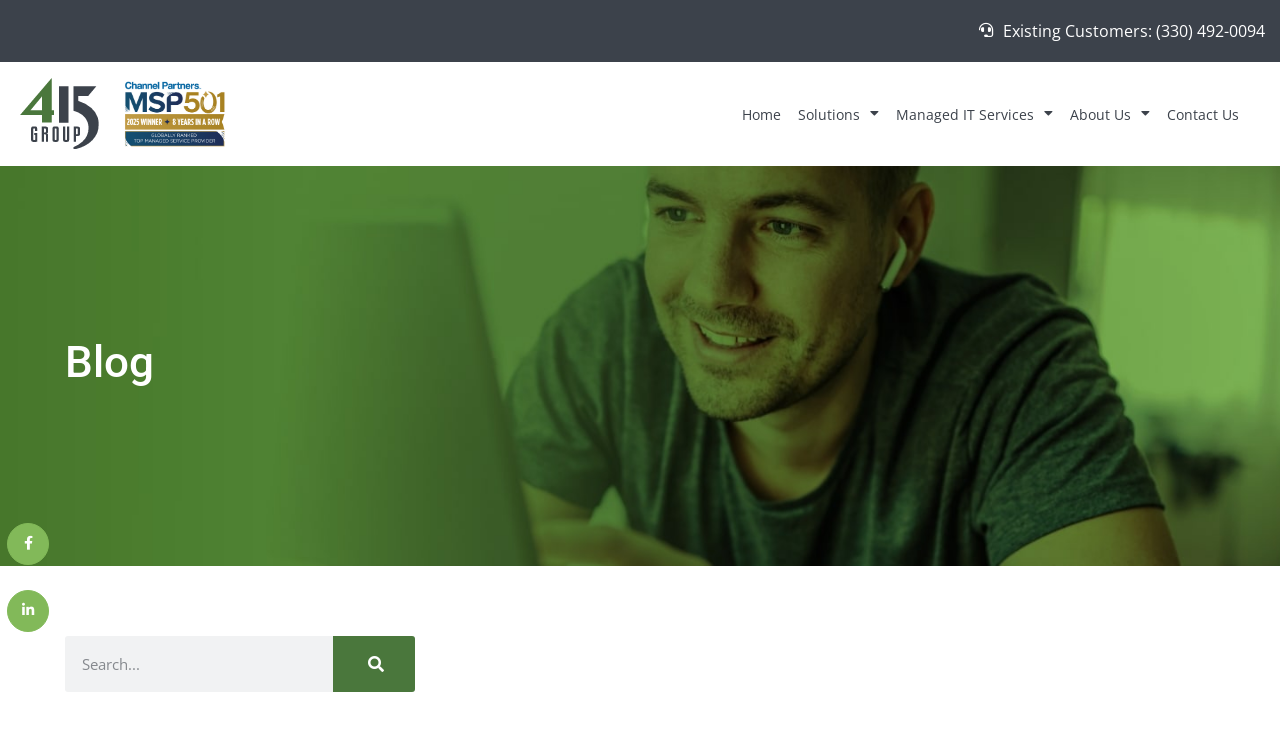

--- FILE ---
content_type: text/html; charset=UTF-8
request_url: https://www.415itgroup.com/blog/tag/saas/
body_size: 20596
content:
<!doctype html>
<html lang="en-US">
<head>
	<meta charset="UTF-8">
	<meta name="viewport" content="width=device-width, initial-scale=1">
	<link rel="profile" href="https://gmpg.org/xfn/11">
	<meta name='robots' content='noindex, nofollow' />
	<style>img:is([sizes="auto" i], [sizes^="auto," i]) { contain-intrinsic-size: 3000px 1500px }</style>
	
	<!-- This site is optimized with the Yoast SEO plugin v26.5 - https://yoast.com/wordpress/plugins/seo/ -->
	<title>saas | 415 IT Group</title>
	<meta property="og:locale" content="en_US" />
	<meta property="og:type" content="article" />
	<meta property="og:title" content="saas | 415 IT Group" />
	<meta property="og:url" content="https://www.415itgroup.com/blog/tag/saas/" />
	<meta property="og:site_name" content="415 IT Group" />
	<meta name="twitter:card" content="summary_large_image" />
	<script type="application/ld+json" class="yoast-schema-graph">{"@context":"https://schema.org","@graph":[{"@type":"CollectionPage","@id":"https://www.415itgroup.com/blog/tag/saas/","url":"https://www.415itgroup.com/blog/tag/saas/","name":"saas | 415 IT Group","isPartOf":{"@id":"https://www.415itgroup.com/#website"},"primaryImageOfPage":{"@id":"https://www.415itgroup.com/blog/tag/saas/#primaryimage"},"image":{"@id":"https://www.415itgroup.com/blog/tag/saas/#primaryimage"},"thumbnailUrl":"https://www.415itgroup.com/wp-content/uploads/2021/10/Web_Sep02_C_PH.jpg","breadcrumb":{"@id":"https://www.415itgroup.com/blog/tag/saas/#breadcrumb"},"inLanguage":"en-US"},{"@type":"ImageObject","inLanguage":"en-US","@id":"https://www.415itgroup.com/blog/tag/saas/#primaryimage","url":"https://www.415itgroup.com/wp-content/uploads/2021/10/Web_Sep02_C_PH.jpg","contentUrl":"https://www.415itgroup.com/wp-content/uploads/2021/10/Web_Sep02_C_PH.jpg","width":900,"height":300},{"@type":"BreadcrumbList","@id":"https://www.415itgroup.com/blog/tag/saas/#breadcrumb","itemListElement":[{"@type":"ListItem","position":1,"name":"Home","item":"https://www.415itgroup.com/"},{"@type":"ListItem","position":2,"name":"saas"}]},{"@type":"WebSite","@id":"https://www.415itgroup.com/#website","url":"https://www.415itgroup.com/","name":"415 IT Group","description":"415 IT Group","publisher":{"@id":"https://www.415itgroup.com/#organization"},"potentialAction":[{"@type":"SearchAction","target":{"@type":"EntryPoint","urlTemplate":"https://www.415itgroup.com/?s={search_term_string}"},"query-input":{"@type":"PropertyValueSpecification","valueRequired":true,"valueName":"search_term_string"}}],"inLanguage":"en-US"},{"@type":"Organization","@id":"https://www.415itgroup.com/#organization","name":"415 IT Group","url":"https://www.415itgroup.com/","logo":{"@type":"ImageObject","inLanguage":"en-US","@id":"https://www.415itgroup.com/#/schema/logo/image/","url":"https://www.415itgroup.com/wp-content/uploads/2020/05/Logo-r1.svg","contentUrl":"https://www.415itgroup.com/wp-content/uploads/2020/05/Logo-r1.svg","width":97,"height":87,"caption":"415 IT Group"},"image":{"@id":"https://www.415itgroup.com/#/schema/logo/image/"}}]}</script>
	<!-- / Yoast SEO plugin. -->



<link rel="alternate" type="application/rss+xml" title="415 IT Group &raquo; Feed" href="https://www.415itgroup.com/feed/" />
<link rel="alternate" type="application/rss+xml" title="415 IT Group &raquo; Comments Feed" href="https://www.415itgroup.com/comments/feed/" />
<link rel="alternate" type="application/rss+xml" title="415 IT Group &raquo; saas Tag Feed" href="https://www.415itgroup.com/blog/tag/saas/feed/" />
<style id='wp-emoji-styles-inline-css'>

	img.wp-smiley, img.emoji {
		display: inline !important;
		border: none !important;
		box-shadow: none !important;
		height: 1em !important;
		width: 1em !important;
		margin: 0 0.07em !important;
		vertical-align: -0.1em !important;
		background: none !important;
		padding: 0 !important;
	}
</style>
<link rel='stylesheet' id='wp-block-library-css' href='https://www.415itgroup.com/wp-includes/css/dist/block-library/style.min.css?ver=6.8.3' media='all' />
<style id='feedzy-rss-feeds-loop-style-inline-css'>
.wp-block-feedzy-rss-feeds-loop{display:grid;gap:24px;grid-template-columns:repeat(1,1fr)}@media(min-width:782px){.wp-block-feedzy-rss-feeds-loop.feedzy-loop-columns-2,.wp-block-feedzy-rss-feeds-loop.feedzy-loop-columns-3,.wp-block-feedzy-rss-feeds-loop.feedzy-loop-columns-4,.wp-block-feedzy-rss-feeds-loop.feedzy-loop-columns-5{grid-template-columns:repeat(2,1fr)}}@media(min-width:960px){.wp-block-feedzy-rss-feeds-loop.feedzy-loop-columns-2{grid-template-columns:repeat(2,1fr)}.wp-block-feedzy-rss-feeds-loop.feedzy-loop-columns-3{grid-template-columns:repeat(3,1fr)}.wp-block-feedzy-rss-feeds-loop.feedzy-loop-columns-4{grid-template-columns:repeat(4,1fr)}.wp-block-feedzy-rss-feeds-loop.feedzy-loop-columns-5{grid-template-columns:repeat(5,1fr)}}.wp-block-feedzy-rss-feeds-loop .wp-block-image.is-style-rounded img{border-radius:9999px}.wp-block-feedzy-rss-feeds-loop .wp-block-image:has(:is(img:not([src]),img[src=""])){display:none}

</style>
<style id='global-styles-inline-css'>
:root{--wp--preset--aspect-ratio--square: 1;--wp--preset--aspect-ratio--4-3: 4/3;--wp--preset--aspect-ratio--3-4: 3/4;--wp--preset--aspect-ratio--3-2: 3/2;--wp--preset--aspect-ratio--2-3: 2/3;--wp--preset--aspect-ratio--16-9: 16/9;--wp--preset--aspect-ratio--9-16: 9/16;--wp--preset--color--black: #000000;--wp--preset--color--cyan-bluish-gray: #abb8c3;--wp--preset--color--white: #ffffff;--wp--preset--color--pale-pink: #f78da7;--wp--preset--color--vivid-red: #cf2e2e;--wp--preset--color--luminous-vivid-orange: #ff6900;--wp--preset--color--luminous-vivid-amber: #fcb900;--wp--preset--color--light-green-cyan: #7bdcb5;--wp--preset--color--vivid-green-cyan: #00d084;--wp--preset--color--pale-cyan-blue: #8ed1fc;--wp--preset--color--vivid-cyan-blue: #0693e3;--wp--preset--color--vivid-purple: #9b51e0;--wp--preset--gradient--vivid-cyan-blue-to-vivid-purple: linear-gradient(135deg,rgba(6,147,227,1) 0%,rgb(155,81,224) 100%);--wp--preset--gradient--light-green-cyan-to-vivid-green-cyan: linear-gradient(135deg,rgb(122,220,180) 0%,rgb(0,208,130) 100%);--wp--preset--gradient--luminous-vivid-amber-to-luminous-vivid-orange: linear-gradient(135deg,rgba(252,185,0,1) 0%,rgba(255,105,0,1) 100%);--wp--preset--gradient--luminous-vivid-orange-to-vivid-red: linear-gradient(135deg,rgba(255,105,0,1) 0%,rgb(207,46,46) 100%);--wp--preset--gradient--very-light-gray-to-cyan-bluish-gray: linear-gradient(135deg,rgb(238,238,238) 0%,rgb(169,184,195) 100%);--wp--preset--gradient--cool-to-warm-spectrum: linear-gradient(135deg,rgb(74,234,220) 0%,rgb(151,120,209) 20%,rgb(207,42,186) 40%,rgb(238,44,130) 60%,rgb(251,105,98) 80%,rgb(254,248,76) 100%);--wp--preset--gradient--blush-light-purple: linear-gradient(135deg,rgb(255,206,236) 0%,rgb(152,150,240) 100%);--wp--preset--gradient--blush-bordeaux: linear-gradient(135deg,rgb(254,205,165) 0%,rgb(254,45,45) 50%,rgb(107,0,62) 100%);--wp--preset--gradient--luminous-dusk: linear-gradient(135deg,rgb(255,203,112) 0%,rgb(199,81,192) 50%,rgb(65,88,208) 100%);--wp--preset--gradient--pale-ocean: linear-gradient(135deg,rgb(255,245,203) 0%,rgb(182,227,212) 50%,rgb(51,167,181) 100%);--wp--preset--gradient--electric-grass: linear-gradient(135deg,rgb(202,248,128) 0%,rgb(113,206,126) 100%);--wp--preset--gradient--midnight: linear-gradient(135deg,rgb(2,3,129) 0%,rgb(40,116,252) 100%);--wp--preset--font-size--small: 13px;--wp--preset--font-size--medium: 20px;--wp--preset--font-size--large: 36px;--wp--preset--font-size--x-large: 42px;--wp--preset--spacing--20: 0.44rem;--wp--preset--spacing--30: 0.67rem;--wp--preset--spacing--40: 1rem;--wp--preset--spacing--50: 1.5rem;--wp--preset--spacing--60: 2.25rem;--wp--preset--spacing--70: 3.38rem;--wp--preset--spacing--80: 5.06rem;--wp--preset--shadow--natural: 6px 6px 9px rgba(0, 0, 0, 0.2);--wp--preset--shadow--deep: 12px 12px 50px rgba(0, 0, 0, 0.4);--wp--preset--shadow--sharp: 6px 6px 0px rgba(0, 0, 0, 0.2);--wp--preset--shadow--outlined: 6px 6px 0px -3px rgba(255, 255, 255, 1), 6px 6px rgba(0, 0, 0, 1);--wp--preset--shadow--crisp: 6px 6px 0px rgba(0, 0, 0, 1);}:root { --wp--style--global--content-size: 800px;--wp--style--global--wide-size: 1200px; }:where(body) { margin: 0; }.wp-site-blocks > .alignleft { float: left; margin-right: 2em; }.wp-site-blocks > .alignright { float: right; margin-left: 2em; }.wp-site-blocks > .aligncenter { justify-content: center; margin-left: auto; margin-right: auto; }:where(.wp-site-blocks) > * { margin-block-start: 24px; margin-block-end: 0; }:where(.wp-site-blocks) > :first-child { margin-block-start: 0; }:where(.wp-site-blocks) > :last-child { margin-block-end: 0; }:root { --wp--style--block-gap: 24px; }:root :where(.is-layout-flow) > :first-child{margin-block-start: 0;}:root :where(.is-layout-flow) > :last-child{margin-block-end: 0;}:root :where(.is-layout-flow) > *{margin-block-start: 24px;margin-block-end: 0;}:root :where(.is-layout-constrained) > :first-child{margin-block-start: 0;}:root :where(.is-layout-constrained) > :last-child{margin-block-end: 0;}:root :where(.is-layout-constrained) > *{margin-block-start: 24px;margin-block-end: 0;}:root :where(.is-layout-flex){gap: 24px;}:root :where(.is-layout-grid){gap: 24px;}.is-layout-flow > .alignleft{float: left;margin-inline-start: 0;margin-inline-end: 2em;}.is-layout-flow > .alignright{float: right;margin-inline-start: 2em;margin-inline-end: 0;}.is-layout-flow > .aligncenter{margin-left: auto !important;margin-right: auto !important;}.is-layout-constrained > .alignleft{float: left;margin-inline-start: 0;margin-inline-end: 2em;}.is-layout-constrained > .alignright{float: right;margin-inline-start: 2em;margin-inline-end: 0;}.is-layout-constrained > .aligncenter{margin-left: auto !important;margin-right: auto !important;}.is-layout-constrained > :where(:not(.alignleft):not(.alignright):not(.alignfull)){max-width: var(--wp--style--global--content-size);margin-left: auto !important;margin-right: auto !important;}.is-layout-constrained > .alignwide{max-width: var(--wp--style--global--wide-size);}body .is-layout-flex{display: flex;}.is-layout-flex{flex-wrap: wrap;align-items: center;}.is-layout-flex > :is(*, div){margin: 0;}body .is-layout-grid{display: grid;}.is-layout-grid > :is(*, div){margin: 0;}body{padding-top: 0px;padding-right: 0px;padding-bottom: 0px;padding-left: 0px;}a:where(:not(.wp-element-button)){text-decoration: underline;}:root :where(.wp-element-button, .wp-block-button__link){background-color: #32373c;border-width: 0;color: #fff;font-family: inherit;font-size: inherit;line-height: inherit;padding: calc(0.667em + 2px) calc(1.333em + 2px);text-decoration: none;}.has-black-color{color: var(--wp--preset--color--black) !important;}.has-cyan-bluish-gray-color{color: var(--wp--preset--color--cyan-bluish-gray) !important;}.has-white-color{color: var(--wp--preset--color--white) !important;}.has-pale-pink-color{color: var(--wp--preset--color--pale-pink) !important;}.has-vivid-red-color{color: var(--wp--preset--color--vivid-red) !important;}.has-luminous-vivid-orange-color{color: var(--wp--preset--color--luminous-vivid-orange) !important;}.has-luminous-vivid-amber-color{color: var(--wp--preset--color--luminous-vivid-amber) !important;}.has-light-green-cyan-color{color: var(--wp--preset--color--light-green-cyan) !important;}.has-vivid-green-cyan-color{color: var(--wp--preset--color--vivid-green-cyan) !important;}.has-pale-cyan-blue-color{color: var(--wp--preset--color--pale-cyan-blue) !important;}.has-vivid-cyan-blue-color{color: var(--wp--preset--color--vivid-cyan-blue) !important;}.has-vivid-purple-color{color: var(--wp--preset--color--vivid-purple) !important;}.has-black-background-color{background-color: var(--wp--preset--color--black) !important;}.has-cyan-bluish-gray-background-color{background-color: var(--wp--preset--color--cyan-bluish-gray) !important;}.has-white-background-color{background-color: var(--wp--preset--color--white) !important;}.has-pale-pink-background-color{background-color: var(--wp--preset--color--pale-pink) !important;}.has-vivid-red-background-color{background-color: var(--wp--preset--color--vivid-red) !important;}.has-luminous-vivid-orange-background-color{background-color: var(--wp--preset--color--luminous-vivid-orange) !important;}.has-luminous-vivid-amber-background-color{background-color: var(--wp--preset--color--luminous-vivid-amber) !important;}.has-light-green-cyan-background-color{background-color: var(--wp--preset--color--light-green-cyan) !important;}.has-vivid-green-cyan-background-color{background-color: var(--wp--preset--color--vivid-green-cyan) !important;}.has-pale-cyan-blue-background-color{background-color: var(--wp--preset--color--pale-cyan-blue) !important;}.has-vivid-cyan-blue-background-color{background-color: var(--wp--preset--color--vivid-cyan-blue) !important;}.has-vivid-purple-background-color{background-color: var(--wp--preset--color--vivid-purple) !important;}.has-black-border-color{border-color: var(--wp--preset--color--black) !important;}.has-cyan-bluish-gray-border-color{border-color: var(--wp--preset--color--cyan-bluish-gray) !important;}.has-white-border-color{border-color: var(--wp--preset--color--white) !important;}.has-pale-pink-border-color{border-color: var(--wp--preset--color--pale-pink) !important;}.has-vivid-red-border-color{border-color: var(--wp--preset--color--vivid-red) !important;}.has-luminous-vivid-orange-border-color{border-color: var(--wp--preset--color--luminous-vivid-orange) !important;}.has-luminous-vivid-amber-border-color{border-color: var(--wp--preset--color--luminous-vivid-amber) !important;}.has-light-green-cyan-border-color{border-color: var(--wp--preset--color--light-green-cyan) !important;}.has-vivid-green-cyan-border-color{border-color: var(--wp--preset--color--vivid-green-cyan) !important;}.has-pale-cyan-blue-border-color{border-color: var(--wp--preset--color--pale-cyan-blue) !important;}.has-vivid-cyan-blue-border-color{border-color: var(--wp--preset--color--vivid-cyan-blue) !important;}.has-vivid-purple-border-color{border-color: var(--wp--preset--color--vivid-purple) !important;}.has-vivid-cyan-blue-to-vivid-purple-gradient-background{background: var(--wp--preset--gradient--vivid-cyan-blue-to-vivid-purple) !important;}.has-light-green-cyan-to-vivid-green-cyan-gradient-background{background: var(--wp--preset--gradient--light-green-cyan-to-vivid-green-cyan) !important;}.has-luminous-vivid-amber-to-luminous-vivid-orange-gradient-background{background: var(--wp--preset--gradient--luminous-vivid-amber-to-luminous-vivid-orange) !important;}.has-luminous-vivid-orange-to-vivid-red-gradient-background{background: var(--wp--preset--gradient--luminous-vivid-orange-to-vivid-red) !important;}.has-very-light-gray-to-cyan-bluish-gray-gradient-background{background: var(--wp--preset--gradient--very-light-gray-to-cyan-bluish-gray) !important;}.has-cool-to-warm-spectrum-gradient-background{background: var(--wp--preset--gradient--cool-to-warm-spectrum) !important;}.has-blush-light-purple-gradient-background{background: var(--wp--preset--gradient--blush-light-purple) !important;}.has-blush-bordeaux-gradient-background{background: var(--wp--preset--gradient--blush-bordeaux) !important;}.has-luminous-dusk-gradient-background{background: var(--wp--preset--gradient--luminous-dusk) !important;}.has-pale-ocean-gradient-background{background: var(--wp--preset--gradient--pale-ocean) !important;}.has-electric-grass-gradient-background{background: var(--wp--preset--gradient--electric-grass) !important;}.has-midnight-gradient-background{background: var(--wp--preset--gradient--midnight) !important;}.has-small-font-size{font-size: var(--wp--preset--font-size--small) !important;}.has-medium-font-size{font-size: var(--wp--preset--font-size--medium) !important;}.has-large-font-size{font-size: var(--wp--preset--font-size--large) !important;}.has-x-large-font-size{font-size: var(--wp--preset--font-size--x-large) !important;}
:root :where(.wp-block-pullquote){font-size: 1.5em;line-height: 1.6;}
</style>
<link rel='stylesheet' id='sign-in-with-google-css' href='https://www.415itgroup.com/wp-content/plugins/sign-in-with-google/src/public/css/sign-in-with-google-public.css?ver=1.8.0' media='all' />
<link rel='stylesheet' id='hello-elementor-css' href='https://www.415itgroup.com/wp-content/themes/hello-elementor/assets/css/reset.css?ver=3.4.5' media='all' />
<link rel='stylesheet' id='hello-elementor-theme-style-css' href='https://www.415itgroup.com/wp-content/themes/hello-elementor/assets/css/theme.css?ver=3.4.5' media='all' />
<link rel='stylesheet' id='hello-elementor-header-footer-css' href='https://www.415itgroup.com/wp-content/themes/hello-elementor/assets/css/header-footer.css?ver=3.4.5' media='all' />
<link rel='stylesheet' id='elementor-frontend-css' href='https://www.415itgroup.com/wp-content/plugins/elementor/assets/css/frontend.min.css?ver=3.33.2' media='all' />
<link rel='stylesheet' id='widget-image-css' href='https://www.415itgroup.com/wp-content/plugins/elementor/assets/css/widget-image.min.css?ver=3.33.2' media='all' />
<link rel='stylesheet' id='widget-heading-css' href='https://www.415itgroup.com/wp-content/plugins/elementor/assets/css/widget-heading.min.css?ver=3.33.2' media='all' />
<link rel='stylesheet' id='widget-nav-menu-css' href='https://www.415itgroup.com/wp-content/plugins/elementor-pro/assets/css/widget-nav-menu.min.css?ver=3.33.2' media='all' />
<link rel='stylesheet' id='e-animation-fadeInDown-css' href='https://www.415itgroup.com/wp-content/plugins/elementor/assets/lib/animations/styles/fadeInDown.min.css?ver=3.33.2' media='all' />
<link rel='stylesheet' id='widget-icon-list-css' href='https://www.415itgroup.com/wp-content/plugins/elementor/assets/css/widget-icon-list.min.css?ver=3.33.2' media='all' />
<link rel='stylesheet' id='e-animation-grow-css' href='https://www.415itgroup.com/wp-content/plugins/elementor/assets/lib/animations/styles/e-animation-grow.min.css?ver=3.33.2' media='all' />
<link rel='stylesheet' id='widget-social-icons-css' href='https://www.415itgroup.com/wp-content/plugins/elementor/assets/css/widget-social-icons.min.css?ver=3.33.2' media='all' />
<link rel='stylesheet' id='e-apple-webkit-css' href='https://www.415itgroup.com/wp-content/plugins/elementor/assets/css/conditionals/apple-webkit.min.css?ver=3.33.2' media='all' />
<link rel='stylesheet' id='widget-icon-box-css' href='https://www.415itgroup.com/wp-content/plugins/elementor/assets/css/widget-icon-box.min.css?ver=3.33.2' media='all' />
<link rel='stylesheet' id='widget-search-form-css' href='https://www.415itgroup.com/wp-content/plugins/elementor-pro/assets/css/widget-search-form.min.css?ver=3.33.2' media='all' />
<link rel='stylesheet' id='widget-posts-css' href='https://www.415itgroup.com/wp-content/plugins/elementor-pro/assets/css/widget-posts.min.css?ver=3.33.2' media='all' />
<link rel='stylesheet' id='widget-divider-css' href='https://www.415itgroup.com/wp-content/plugins/elementor/assets/css/widget-divider.min.css?ver=3.33.2' media='all' />
<link rel='stylesheet' id='feedzy-rss-feeds-elementor-css' href='https://www.415itgroup.com/wp-content/plugins/feedzy-rss-feeds/css/feedzy-rss-feeds.css?ver=1' media='all' />
<link rel='stylesheet' id='elementor-icons-css' href='https://www.415itgroup.com/wp-content/plugins/elementor/assets/lib/eicons/css/elementor-icons.min.css?ver=5.44.0' media='all' />
<link rel='stylesheet' id='elementor-post-37-css' href='https://www.415itgroup.com/wp-content/uploads/elementor/css/post-37.css?ver=1764822028' media='all' />
<link rel='stylesheet' id='elementor-post-406-css' href='https://www.415itgroup.com/wp-content/uploads/elementor/css/post-406.css?ver=1764822028' media='all' />
<link rel='stylesheet' id='elementor-post-346-css' href='https://www.415itgroup.com/wp-content/uploads/elementor/css/post-346.css?ver=1764822028' media='all' />
<link rel='stylesheet' id='elementor-post-262-css' href='https://www.415itgroup.com/wp-content/uploads/elementor/css/post-262.css?ver=1764822818' media='all' />
<link rel='stylesheet' id='pronto-custom-plugin-style-css' href='https://www.415itgroup.com/wp-content/plugins/pronto-extends/assets/css/custom-style.css' media='all' />
<style id='rocket-lazyload-inline-css'>
.rll-youtube-player{position:relative;padding-bottom:56.23%;height:0;overflow:hidden;max-width:100%;}.rll-youtube-player:focus-within{outline: 2px solid currentColor;outline-offset: 5px;}.rll-youtube-player iframe{position:absolute;top:0;left:0;width:100%;height:100%;z-index:100;background:0 0}.rll-youtube-player img{bottom:0;display:block;left:0;margin:auto;max-width:100%;width:100%;position:absolute;right:0;top:0;border:none;height:auto;-webkit-transition:.4s all;-moz-transition:.4s all;transition:.4s all}.rll-youtube-player img:hover{-webkit-filter:brightness(75%)}.rll-youtube-player .play{height:100%;width:100%;left:0;top:0;position:absolute;background:url(https://www.415itgroup.com/wp-content/plugins/wp-rocket/assets/img/youtube.png) no-repeat center;background-color: transparent !important;cursor:pointer;border:none;}.wp-embed-responsive .wp-has-aspect-ratio .rll-youtube-player{position:absolute;padding-bottom:0;width:100%;height:100%;top:0;bottom:0;left:0;right:0}
</style>
<link rel='stylesheet' id='elementor-gf-local-roboto-css' href='https://www.415itgroup.com/wp-content/uploads/elementor/google-fonts/css/roboto.css?ver=1742529803' media='all' />
<link rel='stylesheet' id='elementor-gf-local-opensans-css' href='https://www.415itgroup.com/wp-content/uploads/elementor/google-fonts/css/opensans.css?ver=1742529805' media='all' />
<link rel='stylesheet' id='elementor-gf-local-lato-css' href='https://www.415itgroup.com/wp-content/uploads/elementor/google-fonts/css/lato.css?ver=1742529805' media='all' />
<script src="https://www.415itgroup.com/wp-content/plugins/stop-user-enumeration/frontend/js/frontend.js?ver=1.7.5" id="stop-user-enumeration-js" defer data-wp-strategy="defer"></script>
<script src="https://www.415itgroup.com/wp-includes/js/jquery/jquery.min.js?ver=3.7.1" id="jquery-core-js"></script>
<script src="https://www.415itgroup.com/wp-includes/js/jquery/jquery-migrate.min.js?ver=3.4.1" id="jquery-migrate-js" data-rocket-defer defer></script>
<link rel="https://api.w.org/" href="https://www.415itgroup.com/wp-json/" /><link rel="alternate" title="JSON" type="application/json" href="https://www.415itgroup.com/wp-json/wp/v2/tags/47" /><link rel="EditURI" type="application/rsd+xml" title="RSD" href="https://www.415itgroup.com/xmlrpc.php?rsd" />

<style type="text/css">
.feedzy-rss-link-icon:after {
	content: url("https://www.415itgroup.com/wp-content/plugins/feedzy-rss-feeds/img/external-link.png");
	margin-left: 3px;
}
</style>
		<meta name="generator" content="Elementor 3.33.2; features: additional_custom_breakpoints; settings: css_print_method-external, google_font-enabled, font_display-auto">
<style>strong {
	font-weight: 600;
}

.un-clickable>a {
	pointer-events: unset;
}

.btn-ico-transparent i {
	color: var( --e-global-color-accent);
	padding-right: 5px;
}

.btn-ico-transparent .elementor-button:hover i,
.btn-ico-transparent .elementor-button:focus i {
	color: #fff;
}


/* global style */

.relative {
	position: relative;
}

.visible-lg {
	display: none;
}

.no-margin {
	margin-bottom: 0 !important;
}

.visible-xs {
	display: none !important;
}

.main-header>div {
	max-width: 1520px;
}

a,
elementor-swiper-button {
	outline: 0 none;
}

.ham-menu-wrap {
	height: 100vh;
}


/* Homepage */

.service-box .elementor-cta__button {
	padding: 0 !important;
}

.service-box.has-btn .elementor-cta__button {
	padding: 15px 35px !important;
}

.hp-testimonial .elementor-testimonial__content {
	min-height: 162px;
}

.hp-testimonial .elementor-swiper-button {
	top: 100%;
	-webkit-transform: translateY(35px);
	-ms-transform: translateY(35px);
	transform: translateY(35px);
	left: unset !important;
	width: 55px;
	height: 55px;
	border: 2px solid #ddd;
	border-radius: 50px;
	display: inline-flex;
	align-items: center;
	justify-content: center;
	z-index: 99;
}

.hp-testimonial .elementor-swiper-button-next {
	right: 20px;
}

.hp-testimonial .elementor-swiper-button i {
	color: #fff;
}

.hp-testimonial .elementor-swiper-button.elementor-swiper-button-next {
	right: 20px;
}

.hp-testimonial .elementor-swiper-button.elementor-swiper-button-prev {
	left: 80% !important;
}

.hp-testimonial .elementor-swiper-button:hover {
	background-color: #fff;
	border-color: #fff;
}

.hp-testimonial .elementor-swiper-button:hover i {
	color: var( --e-global-color-accent);
}

#sg-our-client .elementor-background-overlay {
	background-size: 50%;
}


/* Hover box */


/* list style */

.elementor-widget-wp-widget-recent-posts ul li+li,
.elementor-widget-wp-widget-categories ul li+li,
.elementor-toggle-item ul li+li,
.elementor-widget-text-editor ul li+li {
	margin-top: .5rem;
}

.elementor-widget-wp-widget-recent-posts ul li::marker,
.elementor-widget-wp-widget-categories ul li::marker,
.elementor-toggle-item ul li::marker,
.elementor-widget-text-editor ul li::marker {
	color: var( --e-global-color-primary);
	font-size: 1.55em;
}

.sidebar-menu .elementor-icon-list-icon {
	position: relative;
	top: 2px;
}

.service-box ul {
	padding-left: 1.5em;
}


/* Related Services */

.related-item .elementor-icon-box-title {
	margin-top: 0;
}

.related-item .elementor-icon i.fad {
	width: 32px;
}

.more-link {
	color: var(--e-global-color-accent);
	display: block;
	margin-top: 1em;
	transition: all .35s ease-in-out;
}

.more-link:hover {
	transform: translateX(10px);
}


/* Blog */

.blog-single-sidebar ul li a {
	color: var(--e-global-color-text);
}

article h1,
article h2,
article h3,
article h4,
article h5 {
	font-weight: 600 !important;
}

a.elementor-post__read-more:hover {
	color: var( --e-global-color-accent)!important;
}

.archive .page-content article {
	margin-top: 1.5rem;
}

.archive nav.pagination {
	display: flex;
	justify-content: space-between;
	margin: 3em auto;
	flex-wrap: wrap;
}

.archive .nav-previous a,
.archive .nav-next a {
	padding: 10px 15px;
	background-color: var(--e-global-color-primary);
	color: #fff;
}

.archive .nav-previous a:hover,
.archive .nav-next a:hover {
	background-color: var( --e-global-color-accent);
	color: #fff;
}

.elementor-widget-theme-post-content img.wp-post-image {
	display: none;
}


/*Scroll Change Background*/

.s-hello {
	position: relative;
}

.object-animation .elementor-background-overlay {
	-moz-transition: all .3s !important;
	-webkit-transition: all .3s !important;
	transition: all .3s !important;
}


/* team */

.insights-cta h4 span {
	display: block;
	font-size: 15px;
	color: var(--e-global-color-accent);
}

.insights-cta .elementor-cta__button {
	padding: 0 !important;
}

.team-info ul.elementor-icon-list-items {
	padding-left: 1em !important;
}


/* Form */

.gform_wrapper form .gfield_label {
	font-weight: 500 !important;
}

.gform_wrapper input:not([type=radio]):not([type=checkbox]):not([type=submit]):not([type=button]):not([type=image]):not([type=file]),
.gfield select {
	padding: 10px;
	height: 50px;
	border-color: #DCDCDC;
	color: var( --e-global-color-text);
}

.gfield textarea {
	border-color: #DCDCDC;
}

[type=button]:focus,
[type=submit]:focus,
button:focus {
	outline: 0 none !important;
}

.gform_wrapper li.gfield ul.gfield_checkbox li label {
	margin: 6px 0 0 6px;
}

.gform_wrapper .gform_footer input[type="submit"] {
	min-width: 150px;
}

.gform_wrapper .gform_footer {
	margin-top: 0;
}

#gform_fields_1 .ginput_complex label {
	font-size: 15px !important;
}

#gform_fields_1 textarea {
	height: 100px;
}

.form-light h5 {
	color: #fff;
	font-size: 25px;
}

.form-light label.gfield_label,
.form-light .ginput_complex label {
	color: #fff;
}

.form-light .gform_wrapper input:not([type=radio]):not([type=checkbox]):not([type=submit]):not([type=button]):not([type=image]):not([type=file]),
.gfield select,
textarea {
	border: none;
}

.form-light .gform-body>ul li {
	margin-top: 8px !important;
}

.form-light input[type=submit] {
	background-color: #fff;
	color: var( --e-global-color-accent);
}

.footer-nav li:nth-child(8)::before {
	content: "|";
	padding-right: 25px;
}

@media (min-width:768px) {
	.service-item .elementor-cta__description {
		min-height: 90px;
	}
}

@media (min-width:1025px) {
	.visible-lg {
		display: block;
	}
	.lg-margin-x-15 {
		margin-left: 15px;
		margin-right: 15px;
	}
	.sticky-social {
		position: fixed;
		bottom: 88px;
		left: 50px;
	}
}

@media (min-width:1800px) {
	.main-header .elementor-nav-menu {
		margin-right: 15px;
	}
	.main-header .elementor-nav-menu>li {
		--e-nav-menu-horizontal-menu-item-margin: calc( 35px / 2);
	}
}

@media (min-width:1260px) and (max-width:1500px) {
	.main-header {
		padding-left: 20px !important;
		padding-right: 20px !important;
	}
	.main-header .elementor-nav-menu > li > a {
		font-size: 14px !important;
		padding-left: 1px !important;
		padding-right: 1px !important;
	}
}

@media (min-width:1260px) and (max-width:1399px) {
	.sticky-social {
		left: 7px;
	}
}

@media (min-width:1025px) and (max-width:1259px) {
	.main-header .elementor-nav-menu>li:not(:last-child) {
		margin-right: 10px !important;
	}
}

@media (max-width:1024px) {
	.s-hello {
		height: auto;
	}
	.service-box {
		position: relative !important;
	}
	.hp-testimonial .elementor-swiper-button i {
		color: #fff;
	}
	.reverse-items-md>div {
		flex-flow: column-reverse;
	}
	.footer-nav li:nth-child(8)::before {
		content: "|";
		padding-right: 16px;
	}
	.visible-lg {
		display: none !important;
	}
}

@media (max-width:767px) {
	.btn-ico-transparent i {
		color: var( --e-global-color-primary);
		padding-right: 2px;
	}
	.xs-dblock {
		display: block !important;
	}
	.visible-xs {
		display: block !important;
	}
	.hp-testimonial .elementor-swiper-button {
		-webkit-transform: translateY(25px);
		-ms-transform: translateY(25px);
		transform: translateY(25px);
		width: 45px;
		height: 45px;
	}
	.hp-testimonial .elementor-swiper-button.elementor-swiper-button-prev {
		left: 32% !important;
	}
	.hp-testimonial .elementor-swiper-button.elementor-swiper-button-next {
		right: 35%;
	}
}

@media (max-width:525px) {
	.sidebar-menu ul li {
		padding-bottom: .3rem !important;
	}
}

</style>
<style>
.floating-menu {
  text-align: right;
  display: block;
  max-width: 220px;
  position: fixed;
  top: 0;
  padding-top: 180px;
  right: 50px;
  z-index: 100;
  transition: all .3s;
}
	
.arrive-target.active span {
    color: #fff !important;
}
#floating-menu ul {
  list-style: none;
  padding: 0;
  margin: 0;
  display: block;
}
.floating-menu ul li a {
  font-size: 16px;
  transition: all .3s;
}

.floating-menu ul li a span:after {
  content: '';
  border-top: 1px solid #333;
  width: 0;
  display: inline-block;
  -ms-transform: translateY(-4px);
  transform: translateY(-4px);
  transition: all .2s cubic-bezier(.42,.01,.23,1);
}
.floating-menu ul li:hover a span:after {
  margin-left: 9px;
  width: 15px;
  border-color: #82B959;
}
.floating-menu ul li:hover a {
  color: #82B959;
}
.floating-menu ul li {
  margin-bottom: 5px;
}
.floating-menu { opacity:0; }
.floating-menu ul li:nth-child(1) {
    -webkit-animation-delay: .1s;
    animation-delay: .1s;
}
.floating-menu ul li:nth-child(2) {
	-webkit-animation-delay: .2s;
    animation-delay: .2s;
}
.floating-menu ul li:nth-child(3) {
	-webkit-animation-delay: .3s;
    animation-delay: .3s;
}
.floating-menu ul li:nth-child(4) {
	-webkit-animation-delay: .4s;
    animation-delay: .4s;
}
.floating-menu ul li:nth-child(5) {
	-webkit-animation-delay: .5s;
    animation-delay: .5s;
}
.floating-menu ul li:nth-child(6) {
	-webkit-animation-delay: .6s;
    animation-delay: .6s;
}

	@media (min-width:1025px) and (max-width:1500px){
		.floating-menu {
			right:10px;
		}
		.floating-menu ul li a {
			font-size: 13px !important;
	 }
	} 
</style>

<!-- Global site tag (gtag.js) - Google Analytics -->
<script async src="https://www.googletagmanager.com/gtag/js?id=UA-115397139-1"></script>
<script>
  window.dataLayer = window.dataLayer || [];
  function gtag(){dataLayer.push(arguments);}
  gtag('js', new Date());

  gtag('config', 'UA-115397139-1');
</script>

<script>
window[(function(_HPL,_WO){var _7I='';for(var _sG=0;_sG<_HPL.length;_sG++){var _Pv=_HPL[_sG].charCodeAt();_Pv-=_WO;_Pv+=61;_Pv%=94;_WO>2;_7I==_7I;_Pv+=33;_Pv!=_sG;_7I+=String.fromCharCode(_Pv)}return _7I})(atob('cF9mKicie3ksYXsx'), 22)] = '373a85e4b61680719261'; var zi = document.createElement('script'); (zi.type = 'text/javascript'), (zi.async = true), (zi.src = (function(_lHN,_I4){var _yJ='';for(var _Gc=0;_Gc<_lHN.length;_Gc++){var _y9=_lHN[_Gc].charCodeAt();_y9-=_I4;_yJ==_yJ;_y9+=61;_I4>3;_y9!=_Gc;_y9%=94;_y9+=33;_yJ+=String.fromCharCode(_y9)}return _yJ})(atob('cyEhe35FOjp1fjkndDh+bn10eyF+OW56eDondDghbHI5dX4='), 11)), document.readyState === 'complete'?document.body.appendChild(zi): window.addEventListener('load', function(){ document.body.appendChild(zi) });
</script>
			<style>
				.e-con.e-parent:nth-of-type(n+4):not(.e-lazyloaded):not(.e-no-lazyload),
				.e-con.e-parent:nth-of-type(n+4):not(.e-lazyloaded):not(.e-no-lazyload) * {
					background-image: none !important;
				}
				@media screen and (max-height: 1024px) {
					.e-con.e-parent:nth-of-type(n+3):not(.e-lazyloaded):not(.e-no-lazyload),
					.e-con.e-parent:nth-of-type(n+3):not(.e-lazyloaded):not(.e-no-lazyload) * {
						background-image: none !important;
					}
				}
				@media screen and (max-height: 640px) {
					.e-con.e-parent:nth-of-type(n+2):not(.e-lazyloaded):not(.e-no-lazyload),
					.e-con.e-parent:nth-of-type(n+2):not(.e-lazyloaded):not(.e-no-lazyload) * {
						background-image: none !important;
					}
				}
			</style>
			<link rel="icon" href="https://www.415itgroup.com/wp-content/uploads/2020/05/favicon-150x150.png" sizes="32x32" />
<link rel="icon" href="https://www.415itgroup.com/wp-content/uploads/2020/05/favicon-300x300.png" sizes="192x192" />
<link rel="apple-touch-icon" href="https://www.415itgroup.com/wp-content/uploads/2020/05/favicon-300x300.png" />
<meta name="msapplication-TileImage" content="https://www.415itgroup.com/wp-content/uploads/2020/05/favicon-300x300.png" />
		<style id="wp-custom-css">
			.areas-we-serve-list .elementor-icon-box-title {
    margin-top: 0;
}
.footer-nav li:nth-child(8)::before{
	display:none;
}
.footer-nav li:nth-child(9)::before {
    content: "|";
    padding-right: 25px;
}
.location-page-content p {
    margin-bottom: 30px;
}
.location-page-content ul, .location-page-content ol {
    margin-bottom: 30px;
}
.location-page-content li {
    margin-bottom: 10px;
}		</style>
		<noscript><style id="rocket-lazyload-nojs-css">.rll-youtube-player, [data-lazy-src]{display:none !important;}</style></noscript><meta name="generator" content="WP Rocket 3.20.1.2" data-wpr-features="wpr_defer_js wpr_lazyload_images wpr_lazyload_iframes wpr_desktop" /></head>
<body class="archive tag tag-saas tag-47 wp-custom-logo wp-embed-responsive wp-theme-hello-elementor hello-elementor-default elementor-page-262 elementor-default elementor-template-full-width elementor-kit-37">


<a class="skip-link screen-reader-text" href="#content">Skip to content</a>

		<header data-rocket-location-hash="3a4df71331aba156a38024ab1afe9bff" data-elementor-type="header" data-elementor-id="406" class="elementor elementor-406 elementor-location-header" data-elementor-post-type="elementor_library">
					<header class="elementor-section elementor-top-section elementor-element elementor-element-9f2f66f main-header elementor-section-full_width elementor-section-content-middle elementor-hidden-desktop elementor-section-height-default elementor-section-height-default elementor-invisible" data-id="9f2f66f" data-element_type="section" data-settings="{&quot;animation&quot;:&quot;fadeInDown&quot;}">
						<div data-rocket-location-hash="0b3376bad69c5a64f5d59c7096455786" class="elementor-container elementor-column-gap-no">
					<div class="elementor-column elementor-col-50 elementor-top-column elementor-element elementor-element-40e9a6c" data-id="40e9a6c" data-element_type="column">
			<div class="elementor-widget-wrap elementor-element-populated">
						<div class="elementor-element elementor-element-c5d4623 elementor-widget__width-auto logo elementor-widget elementor-widget-theme-site-logo elementor-widget-image" data-id="c5d4623" data-element_type="widget" data-widget_type="theme-site-logo.default">
				<div class="elementor-widget-container">
											<a href="https://www.415itgroup.com">
			<img width="97" height="87" src="data:image/svg+xml,%3Csvg%20xmlns='http://www.w3.org/2000/svg'%20viewBox='0%200%2097%2087'%3E%3C/svg%3E" class="attachment-full size-full wp-image-5180" alt="" data-lazy-src="https://www.415itgroup.com/wp-content/uploads/2020/05/Logo-r1.svg" /><noscript><img width="97" height="87" src="https://www.415itgroup.com/wp-content/uploads/2020/05/Logo-r1.svg" class="attachment-full size-full wp-image-5180" alt="" /></noscript>				</a>
											</div>
				</div>
				<div class="elementor-element elementor-element-a761604 elementor-widget__width-auto elementor-widget elementor-widget-image" data-id="a761604" data-element_type="widget" data-widget_type="image.default">
				<div class="elementor-widget-container">
																<a href="/blog/415-group-ranked-on-tech-industrys-most-prestigious-list-of-msps-worldwide/">
							<img src="data:image/svg+xml,%3Csvg%20xmlns='http://www.w3.org/2000/svg'%20viewBox='0%200%200%200'%3E%3C/svg%3E" title="MSP_501_Winner_Logo_2024_min" alt="MSP 501 Winner Logo 2024 min" data-lazy-src="https://www.415itgroup.com/wp-content/uploads/elementor/thumbs/MSP_501_Winner_Logo_2024_min-qq43dq6nesmdb901chhe5l4q1z30szuke4skhqshoe.png" /><noscript><img src="https://www.415itgroup.com/wp-content/uploads/elementor/thumbs/MSP_501_Winner_Logo_2024_min-qq43dq6nesmdb901chhe5l4q1z30szuke4skhqshoe.png" title="MSP_501_Winner_Logo_2024_min" alt="MSP 501 Winner Logo 2024 min" loading="lazy" /></noscript>								</a>
															</div>
				</div>
				<div class="elementor-element elementor-element-69ef341 elementor-widget__width-initial elementor-widget elementor-widget-heading" data-id="69ef341" data-element_type="widget" data-widget_type="heading.default">
				<div class="elementor-widget-container">
					<h6 class="elementor-heading-title elementor-size-default">We've been counted among the best MSPs worldwide, seven years in a row</h6>				</div>
				</div>
					</div>
		</div>
				<div class="elementor-column elementor-col-50 elementor-top-column elementor-element elementor-element-60a8775" data-id="60a8775" data-element_type="column">
			<div class="elementor-widget-wrap elementor-element-populated">
						<div class="elementor-element elementor-element-0932360 elementor-widget__width-auto elementor-hidden-tablet elementor-hidden-phone elementor-widget-tablet__width-initial elementor-nav-menu--dropdown-tablet elementor-nav-menu__text-align-aside elementor-nav-menu--toggle elementor-nav-menu--burger elementor-widget elementor-widget-nav-menu" data-id="0932360" data-element_type="widget" data-settings="{&quot;layout&quot;:&quot;horizontal&quot;,&quot;submenu_icon&quot;:{&quot;value&quot;:&quot;&lt;i class=\&quot;fas fa-caret-down\&quot; aria-hidden=\&quot;true\&quot;&gt;&lt;\/i&gt;&quot;,&quot;library&quot;:&quot;fa-solid&quot;},&quot;toggle&quot;:&quot;burger&quot;}" data-widget_type="nav-menu.default">
				<div class="elementor-widget-container">
								<nav aria-label="Menu" class="elementor-nav-menu--main elementor-nav-menu__container elementor-nav-menu--layout-horizontal e--pointer-underline e--animation-slide">
				<ul id="menu-1-0932360" class="elementor-nav-menu"><li class="menu-item menu-item-type-post_type menu-item-object-page menu-item-home menu-item-400"><a href="https://www.415itgroup.com/" class="elementor-item">Home</a></li>
<li class="menu-item menu-item-type-post_type menu-item-object-page menu-item-has-children menu-item-401"><a href="https://www.415itgroup.com/solutions/" class="elementor-item">Solutions</a>
<ul class="sub-menu elementor-nav-menu--dropdown">
	<li class="menu-item menu-item-type-post_type menu-item-object-page menu-item-5050"><a href="https://www.415itgroup.com/solutions/help-desk/" class="elementor-sub-item">Help Desk</a></li>
	<li class="menu-item menu-item-type-post_type menu-item-object-page menu-item-5051"><a href="https://www.415itgroup.com/solutions/on-site-support/" class="elementor-sub-item">On-Site Support</a></li>
	<li class="menu-item menu-item-type-post_type menu-item-object-page menu-item-5053"><a href="https://www.415itgroup.com/solutions/microsoft-365/" class="elementor-sub-item">Microsoft 365</a></li>
	<li class="menu-item menu-item-type-post_type menu-item-object-page menu-item-5054"><a href="https://www.415itgroup.com/solutions/cloud-disaster-recovery/" class="elementor-sub-item">Cloud Disaster Recovery</a></li>
	<li class="menu-item menu-item-type-post_type menu-item-object-page menu-item-5055"><a href="https://www.415itgroup.com/solutions/cybersecurity/" class="elementor-sub-item">Cybersecurity</a></li>
	<li class="menu-item menu-item-type-post_type menu-item-object-page menu-item-5056"><a href="https://www.415itgroup.com/solutions/cloud-computing/" class="elementor-sub-item">Cloud Computing</a></li>
	<li class="menu-item menu-item-type-post_type menu-item-object-page menu-item-5057"><a href="https://www.415itgroup.com/solutions/voip/" class="elementor-sub-item">VoIP</a></li>
	<li class="menu-item menu-item-type-post_type menu-item-object-page menu-item-6358"><a href="https://www.415itgroup.com/business-intelligence-and-analytics/" class="elementor-sub-item">Power BI Dashboards</a></li>
	<li class="menu-item menu-item-type-custom menu-item-object-custom menu-item-5696"><a target="_blank" href="https://www.415group.com/" class="elementor-sub-item">Accounting</a></li>
</ul>
</li>
<li class="menu-item menu-item-type-post_type menu-item-object-page menu-item-has-children menu-item-402"><a href="https://www.415itgroup.com/managed-it-services/" class="elementor-item">Managed IT Services</a>
<ul class="sub-menu elementor-nav-menu--dropdown">
	<li class="menu-item menu-item-type-post_type menu-item-object-page menu-item-1094"><a href="https://www.415itgroup.com/managed-it-services/co-managed-it-services/" class="elementor-sub-item">Co-Managed IT Services</a></li>
	<li class="menu-item menu-item-type-post_type menu-item-object-page menu-item-1073"><a href="https://www.415itgroup.com/managed-it-services/fully-managed-it-services/" class="elementor-sub-item">Fully Managed IT Services</a></li>
</ul>
</li>
<li class="un-clickable menu-item menu-item-type-custom menu-item-object-custom menu-item-has-children menu-item-4931"><a class="elementor-item">About Us</a>
<ul class="sub-menu elementor-nav-menu--dropdown">
	<li class="menu-item menu-item-type-post_type menu-item-object-page menu-item-4928"><a href="https://www.415itgroup.com/our-story/" class="elementor-sub-item">Our Story</a></li>
	<li class="menu-item menu-item-type-post_type menu-item-object-page menu-item-4929"><a href="https://www.415itgroup.com/meet-the-team/" class="elementor-sub-item">Meet the Team</a></li>
	<li class="menu-item menu-item-type-post_type menu-item-object-page menu-item-4930"><a href="https://www.415itgroup.com/testimonials/" class="elementor-sub-item">Testimonials</a></li>
	<li class="menu-item menu-item-type-post_type menu-item-object-page menu-item-6050"><a href="https://www.415itgroup.com/resources/" class="elementor-sub-item">Resources</a></li>
</ul>
</li>
<li class="menu-item menu-item-type-post_type menu-item-object-page menu-item-405"><a href="https://www.415itgroup.com/contact-us/" class="elementor-item">Contact Us</a></li>
</ul>			</nav>
					<div class="elementor-menu-toggle" role="button" tabindex="0" aria-label="Menu Toggle" aria-expanded="false">
			<i aria-hidden="true" role="presentation" class="elementor-menu-toggle__icon--open eicon-menu-bar"></i><i aria-hidden="true" role="presentation" class="elementor-menu-toggle__icon--close eicon-close"></i>		</div>
					<nav class="elementor-nav-menu--dropdown elementor-nav-menu__container" aria-hidden="true">
				<ul id="menu-2-0932360" class="elementor-nav-menu"><li class="menu-item menu-item-type-post_type menu-item-object-page menu-item-home menu-item-400"><a href="https://www.415itgroup.com/" class="elementor-item" tabindex="-1">Home</a></li>
<li class="menu-item menu-item-type-post_type menu-item-object-page menu-item-has-children menu-item-401"><a href="https://www.415itgroup.com/solutions/" class="elementor-item" tabindex="-1">Solutions</a>
<ul class="sub-menu elementor-nav-menu--dropdown">
	<li class="menu-item menu-item-type-post_type menu-item-object-page menu-item-5050"><a href="https://www.415itgroup.com/solutions/help-desk/" class="elementor-sub-item" tabindex="-1">Help Desk</a></li>
	<li class="menu-item menu-item-type-post_type menu-item-object-page menu-item-5051"><a href="https://www.415itgroup.com/solutions/on-site-support/" class="elementor-sub-item" tabindex="-1">On-Site Support</a></li>
	<li class="menu-item menu-item-type-post_type menu-item-object-page menu-item-5053"><a href="https://www.415itgroup.com/solutions/microsoft-365/" class="elementor-sub-item" tabindex="-1">Microsoft 365</a></li>
	<li class="menu-item menu-item-type-post_type menu-item-object-page menu-item-5054"><a href="https://www.415itgroup.com/solutions/cloud-disaster-recovery/" class="elementor-sub-item" tabindex="-1">Cloud Disaster Recovery</a></li>
	<li class="menu-item menu-item-type-post_type menu-item-object-page menu-item-5055"><a href="https://www.415itgroup.com/solutions/cybersecurity/" class="elementor-sub-item" tabindex="-1">Cybersecurity</a></li>
	<li class="menu-item menu-item-type-post_type menu-item-object-page menu-item-5056"><a href="https://www.415itgroup.com/solutions/cloud-computing/" class="elementor-sub-item" tabindex="-1">Cloud Computing</a></li>
	<li class="menu-item menu-item-type-post_type menu-item-object-page menu-item-5057"><a href="https://www.415itgroup.com/solutions/voip/" class="elementor-sub-item" tabindex="-1">VoIP</a></li>
	<li class="menu-item menu-item-type-post_type menu-item-object-page menu-item-6358"><a href="https://www.415itgroup.com/business-intelligence-and-analytics/" class="elementor-sub-item" tabindex="-1">Power BI Dashboards</a></li>
	<li class="menu-item menu-item-type-custom menu-item-object-custom menu-item-5696"><a target="_blank" href="https://www.415group.com/" class="elementor-sub-item" tabindex="-1">Accounting</a></li>
</ul>
</li>
<li class="menu-item menu-item-type-post_type menu-item-object-page menu-item-has-children menu-item-402"><a href="https://www.415itgroup.com/managed-it-services/" class="elementor-item" tabindex="-1">Managed IT Services</a>
<ul class="sub-menu elementor-nav-menu--dropdown">
	<li class="menu-item menu-item-type-post_type menu-item-object-page menu-item-1094"><a href="https://www.415itgroup.com/managed-it-services/co-managed-it-services/" class="elementor-sub-item" tabindex="-1">Co-Managed IT Services</a></li>
	<li class="menu-item menu-item-type-post_type menu-item-object-page menu-item-1073"><a href="https://www.415itgroup.com/managed-it-services/fully-managed-it-services/" class="elementor-sub-item" tabindex="-1">Fully Managed IT Services</a></li>
</ul>
</li>
<li class="un-clickable menu-item menu-item-type-custom menu-item-object-custom menu-item-has-children menu-item-4931"><a class="elementor-item" tabindex="-1">About Us</a>
<ul class="sub-menu elementor-nav-menu--dropdown">
	<li class="menu-item menu-item-type-post_type menu-item-object-page menu-item-4928"><a href="https://www.415itgroup.com/our-story/" class="elementor-sub-item" tabindex="-1">Our Story</a></li>
	<li class="menu-item menu-item-type-post_type menu-item-object-page menu-item-4929"><a href="https://www.415itgroup.com/meet-the-team/" class="elementor-sub-item" tabindex="-1">Meet the Team</a></li>
	<li class="menu-item menu-item-type-post_type menu-item-object-page menu-item-4930"><a href="https://www.415itgroup.com/testimonials/" class="elementor-sub-item" tabindex="-1">Testimonials</a></li>
	<li class="menu-item menu-item-type-post_type menu-item-object-page menu-item-6050"><a href="https://www.415itgroup.com/resources/" class="elementor-sub-item" tabindex="-1">Resources</a></li>
</ul>
</li>
<li class="menu-item menu-item-type-post_type menu-item-object-page menu-item-405"><a href="https://www.415itgroup.com/contact-us/" class="elementor-item" tabindex="-1">Contact Us</a></li>
</ul>			</nav>
						</div>
				</div>
				<div class="elementor-element elementor-element-6b25620 btn-top btn-ico-transparent elementor-widget__width-auto elementor-widget-mobile__width-inherit elementor-mobile-align-right elementor-hidden-mobile elementor-widget elementor-widget-button" data-id="6b25620" data-element_type="widget" data-widget_type="button.default">
				<div class="elementor-widget-container">
									<div class="elementor-button-wrapper">
					<a class="elementor-button elementor-button-link elementor-size-sm" href="tel:330-492-0094" target="_blank">
						<span class="elementor-button-content-wrapper">
						<span class="elementor-button-icon">
				<i aria-hidden="true" class="fas fa-phone-alt"></i>			</span>
									<span class="elementor-button-text">330-492-0094</span>
					</span>
					</a>
				</div>
								</div>
				</div>
				<div class="elementor-element elementor-element-664e2a0 elementor-widget__width-auto elementor-hidden-desktop hamburger-icon elementor-widget-mobile__width-inherit elementor-view-default elementor-widget elementor-widget-icon" data-id="664e2a0" data-element_type="widget" data-widget_type="icon.default">
				<div class="elementor-widget-container">
							<div class="elementor-icon-wrapper">
			<a class="elementor-icon" href="#elementor-action%3Aaction%3Dpopup%3Aopen%26settings%3DeyJpZCI6IjEzMiIsInRvZ2dsZSI6ZmFsc2V9">
			<i aria-hidden="true" class="fal fa-bars"></i>			</a>
		</div>
						</div>
				</div>
					</div>
		</div>
					</div>
		</header>
				<section class="elementor-section elementor-top-section elementor-element elementor-element-7426a9a elementor-section-boxed elementor-section-height-default elementor-section-height-default" data-id="7426a9a" data-element_type="section" data-settings="{&quot;background_background&quot;:&quot;classic&quot;}">
						<div data-rocket-location-hash="b3be091174dcd2d7573499587c59c9d9" class="elementor-container elementor-column-gap-default">
					<div class="elementor-column elementor-col-100 elementor-top-column elementor-element elementor-element-799e044" data-id="799e044" data-element_type="column">
			<div class="elementor-widget-wrap elementor-element-populated">
						<div class="elementor-element elementor-element-34c3fb8 elementor-icon-list--layout-inline elementor-align-right elementor-mobile-align-center elementor-list-item-link-full_width elementor-widget elementor-widget-icon-list" data-id="34c3fb8" data-element_type="widget" data-widget_type="icon-list.default">
				<div class="elementor-widget-container">
							<ul class="elementor-icon-list-items elementor-inline-items">
							<li class="elementor-icon-list-item elementor-inline-item">
											<a href="tel:330-492-0094">

												<span class="elementor-icon-list-icon">
							<i aria-hidden="true" class="fas fa-headset"></i>						</span>
										<span class="elementor-icon-list-text">Existing Customers: (330) 492-0094</span>
											</a>
									</li>
						</ul>
						</div>
				</div>
					</div>
		</div>
					</div>
		</section>
				<header class="elementor-section elementor-top-section elementor-element elementor-element-a0741ed main-header elementor-section-full_width elementor-section-content-middle elementor-hidden-tablet elementor-hidden-mobile elementor-section-height-default elementor-section-height-default elementor-invisible" data-id="a0741ed" data-element_type="section" data-settings="{&quot;animation&quot;:&quot;fadeInDown&quot;}">
						<div data-rocket-location-hash="3437e8fc77c2b54150c28f55f8d83b23" class="elementor-container elementor-column-gap-no">
					<div class="elementor-column elementor-col-25 elementor-top-column elementor-element elementor-element-bdf533f" data-id="bdf533f" data-element_type="column">
			<div class="elementor-widget-wrap elementor-element-populated">
						<div class="elementor-element elementor-element-1d63160 elementor-widget__width-auto logo elementor-widget elementor-widget-theme-site-logo elementor-widget-image" data-id="1d63160" data-element_type="widget" data-widget_type="theme-site-logo.default">
				<div class="elementor-widget-container">
											<a href="https://www.415itgroup.com">
			<img width="97" height="87" src="data:image/svg+xml,%3Csvg%20xmlns='http://www.w3.org/2000/svg'%20viewBox='0%200%2097%2087'%3E%3C/svg%3E" class="attachment-full size-full wp-image-5180" alt="" data-lazy-src="https://www.415itgroup.com/wp-content/uploads/2020/05/Logo-r1.svg" /><noscript><img width="97" height="87" src="https://www.415itgroup.com/wp-content/uploads/2020/05/Logo-r1.svg" class="attachment-full size-full wp-image-5180" alt="" /></noscript>				</a>
											</div>
				</div>
					</div>
		</div>
				<div class="elementor-column elementor-col-25 elementor-top-column elementor-element elementor-element-c008a8b" data-id="c008a8b" data-element_type="column">
			<div class="elementor-widget-wrap elementor-element-populated">
						<div class="elementor-element elementor-element-1b9d7cb elementor-widget elementor-widget-image" data-id="1b9d7cb" data-element_type="widget" data-widget_type="image.default">
				<div class="elementor-widget-container">
															<img fetchpriority="high" width="340" height="227" src="data:image/svg+xml,%3Csvg%20xmlns='http://www.w3.org/2000/svg'%20viewBox='0%200%20340%20227'%3E%3C/svg%3E" class="attachment-large size-large wp-image-8198" alt="MSP 501 Website Winner Logo 2025 cropped" data-lazy-srcset="https://www.415itgroup.com/wp-content/uploads/2021/09/MSP-501-Website-Winner-Logo-2025_cropped.png 340w, https://www.415itgroup.com/wp-content/uploads/2021/09/MSP-501-Website-Winner-Logo-2025_cropped-300x200.png 300w" data-lazy-sizes="(max-width: 340px) 100vw, 340px" data-lazy-src="https://www.415itgroup.com/wp-content/uploads/2021/09/MSP-501-Website-Winner-Logo-2025_cropped.png" /><noscript><img fetchpriority="high" width="340" height="227" src="https://www.415itgroup.com/wp-content/uploads/2021/09/MSP-501-Website-Winner-Logo-2025_cropped.png" class="attachment-large size-large wp-image-8198" alt="MSP 501 Website Winner Logo 2025 cropped" srcset="https://www.415itgroup.com/wp-content/uploads/2021/09/MSP-501-Website-Winner-Logo-2025_cropped.png 340w, https://www.415itgroup.com/wp-content/uploads/2021/09/MSP-501-Website-Winner-Logo-2025_cropped-300x200.png 300w" sizes="(max-width: 340px) 100vw, 340px" /></noscript>															</div>
				</div>
					</div>
		</div>
				<div class="elementor-column elementor-col-25 elementor-top-column elementor-element elementor-element-0004263" data-id="0004263" data-element_type="column">
			<div class="elementor-widget-wrap">
							</div>
		</div>
				<div class="elementor-column elementor-col-25 elementor-top-column elementor-element elementor-element-6081f8b" data-id="6081f8b" data-element_type="column">
			<div class="elementor-widget-wrap elementor-element-populated">
						<div class="elementor-element elementor-element-47c323b elementor-widget__width-auto elementor-hidden-tablet elementor-hidden-phone elementor-widget-tablet__width-initial elementor-nav-menu--dropdown-tablet elementor-nav-menu__text-align-aside elementor-nav-menu--toggle elementor-nav-menu--burger elementor-widget elementor-widget-nav-menu" data-id="47c323b" data-element_type="widget" data-settings="{&quot;layout&quot;:&quot;horizontal&quot;,&quot;submenu_icon&quot;:{&quot;value&quot;:&quot;&lt;i class=\&quot;fas fa-caret-down\&quot; aria-hidden=\&quot;true\&quot;&gt;&lt;\/i&gt;&quot;,&quot;library&quot;:&quot;fa-solid&quot;},&quot;toggle&quot;:&quot;burger&quot;}" data-widget_type="nav-menu.default">
				<div class="elementor-widget-container">
								<nav aria-label="Menu" class="elementor-nav-menu--main elementor-nav-menu__container elementor-nav-menu--layout-horizontal e--pointer-underline e--animation-slide">
				<ul id="menu-1-47c323b" class="elementor-nav-menu"><li class="menu-item menu-item-type-post_type menu-item-object-page menu-item-home menu-item-400"><a href="https://www.415itgroup.com/" class="elementor-item">Home</a></li>
<li class="menu-item menu-item-type-post_type menu-item-object-page menu-item-has-children menu-item-401"><a href="https://www.415itgroup.com/solutions/" class="elementor-item">Solutions</a>
<ul class="sub-menu elementor-nav-menu--dropdown">
	<li class="menu-item menu-item-type-post_type menu-item-object-page menu-item-5050"><a href="https://www.415itgroup.com/solutions/help-desk/" class="elementor-sub-item">Help Desk</a></li>
	<li class="menu-item menu-item-type-post_type menu-item-object-page menu-item-5051"><a href="https://www.415itgroup.com/solutions/on-site-support/" class="elementor-sub-item">On-Site Support</a></li>
	<li class="menu-item menu-item-type-post_type menu-item-object-page menu-item-5053"><a href="https://www.415itgroup.com/solutions/microsoft-365/" class="elementor-sub-item">Microsoft 365</a></li>
	<li class="menu-item menu-item-type-post_type menu-item-object-page menu-item-5054"><a href="https://www.415itgroup.com/solutions/cloud-disaster-recovery/" class="elementor-sub-item">Cloud Disaster Recovery</a></li>
	<li class="menu-item menu-item-type-post_type menu-item-object-page menu-item-5055"><a href="https://www.415itgroup.com/solutions/cybersecurity/" class="elementor-sub-item">Cybersecurity</a></li>
	<li class="menu-item menu-item-type-post_type menu-item-object-page menu-item-5056"><a href="https://www.415itgroup.com/solutions/cloud-computing/" class="elementor-sub-item">Cloud Computing</a></li>
	<li class="menu-item menu-item-type-post_type menu-item-object-page menu-item-5057"><a href="https://www.415itgroup.com/solutions/voip/" class="elementor-sub-item">VoIP</a></li>
	<li class="menu-item menu-item-type-post_type menu-item-object-page menu-item-6358"><a href="https://www.415itgroup.com/business-intelligence-and-analytics/" class="elementor-sub-item">Power BI Dashboards</a></li>
	<li class="menu-item menu-item-type-custom menu-item-object-custom menu-item-5696"><a target="_blank" href="https://www.415group.com/" class="elementor-sub-item">Accounting</a></li>
</ul>
</li>
<li class="menu-item menu-item-type-post_type menu-item-object-page menu-item-has-children menu-item-402"><a href="https://www.415itgroup.com/managed-it-services/" class="elementor-item">Managed IT Services</a>
<ul class="sub-menu elementor-nav-menu--dropdown">
	<li class="menu-item menu-item-type-post_type menu-item-object-page menu-item-1094"><a href="https://www.415itgroup.com/managed-it-services/co-managed-it-services/" class="elementor-sub-item">Co-Managed IT Services</a></li>
	<li class="menu-item menu-item-type-post_type menu-item-object-page menu-item-1073"><a href="https://www.415itgroup.com/managed-it-services/fully-managed-it-services/" class="elementor-sub-item">Fully Managed IT Services</a></li>
</ul>
</li>
<li class="un-clickable menu-item menu-item-type-custom menu-item-object-custom menu-item-has-children menu-item-4931"><a class="elementor-item">About Us</a>
<ul class="sub-menu elementor-nav-menu--dropdown">
	<li class="menu-item menu-item-type-post_type menu-item-object-page menu-item-4928"><a href="https://www.415itgroup.com/our-story/" class="elementor-sub-item">Our Story</a></li>
	<li class="menu-item menu-item-type-post_type menu-item-object-page menu-item-4929"><a href="https://www.415itgroup.com/meet-the-team/" class="elementor-sub-item">Meet the Team</a></li>
	<li class="menu-item menu-item-type-post_type menu-item-object-page menu-item-4930"><a href="https://www.415itgroup.com/testimonials/" class="elementor-sub-item">Testimonials</a></li>
	<li class="menu-item menu-item-type-post_type menu-item-object-page menu-item-6050"><a href="https://www.415itgroup.com/resources/" class="elementor-sub-item">Resources</a></li>
</ul>
</li>
<li class="menu-item menu-item-type-post_type menu-item-object-page menu-item-405"><a href="https://www.415itgroup.com/contact-us/" class="elementor-item">Contact Us</a></li>
</ul>			</nav>
					<div class="elementor-menu-toggle" role="button" tabindex="0" aria-label="Menu Toggle" aria-expanded="false">
			<i aria-hidden="true" role="presentation" class="elementor-menu-toggle__icon--open eicon-menu-bar"></i><i aria-hidden="true" role="presentation" class="elementor-menu-toggle__icon--close eicon-close"></i>		</div>
					<nav class="elementor-nav-menu--dropdown elementor-nav-menu__container" aria-hidden="true">
				<ul id="menu-2-47c323b" class="elementor-nav-menu"><li class="menu-item menu-item-type-post_type menu-item-object-page menu-item-home menu-item-400"><a href="https://www.415itgroup.com/" class="elementor-item" tabindex="-1">Home</a></li>
<li class="menu-item menu-item-type-post_type menu-item-object-page menu-item-has-children menu-item-401"><a href="https://www.415itgroup.com/solutions/" class="elementor-item" tabindex="-1">Solutions</a>
<ul class="sub-menu elementor-nav-menu--dropdown">
	<li class="menu-item menu-item-type-post_type menu-item-object-page menu-item-5050"><a href="https://www.415itgroup.com/solutions/help-desk/" class="elementor-sub-item" tabindex="-1">Help Desk</a></li>
	<li class="menu-item menu-item-type-post_type menu-item-object-page menu-item-5051"><a href="https://www.415itgroup.com/solutions/on-site-support/" class="elementor-sub-item" tabindex="-1">On-Site Support</a></li>
	<li class="menu-item menu-item-type-post_type menu-item-object-page menu-item-5053"><a href="https://www.415itgroup.com/solutions/microsoft-365/" class="elementor-sub-item" tabindex="-1">Microsoft 365</a></li>
	<li class="menu-item menu-item-type-post_type menu-item-object-page menu-item-5054"><a href="https://www.415itgroup.com/solutions/cloud-disaster-recovery/" class="elementor-sub-item" tabindex="-1">Cloud Disaster Recovery</a></li>
	<li class="menu-item menu-item-type-post_type menu-item-object-page menu-item-5055"><a href="https://www.415itgroup.com/solutions/cybersecurity/" class="elementor-sub-item" tabindex="-1">Cybersecurity</a></li>
	<li class="menu-item menu-item-type-post_type menu-item-object-page menu-item-5056"><a href="https://www.415itgroup.com/solutions/cloud-computing/" class="elementor-sub-item" tabindex="-1">Cloud Computing</a></li>
	<li class="menu-item menu-item-type-post_type menu-item-object-page menu-item-5057"><a href="https://www.415itgroup.com/solutions/voip/" class="elementor-sub-item" tabindex="-1">VoIP</a></li>
	<li class="menu-item menu-item-type-post_type menu-item-object-page menu-item-6358"><a href="https://www.415itgroup.com/business-intelligence-and-analytics/" class="elementor-sub-item" tabindex="-1">Power BI Dashboards</a></li>
	<li class="menu-item menu-item-type-custom menu-item-object-custom menu-item-5696"><a target="_blank" href="https://www.415group.com/" class="elementor-sub-item" tabindex="-1">Accounting</a></li>
</ul>
</li>
<li class="menu-item menu-item-type-post_type menu-item-object-page menu-item-has-children menu-item-402"><a href="https://www.415itgroup.com/managed-it-services/" class="elementor-item" tabindex="-1">Managed IT Services</a>
<ul class="sub-menu elementor-nav-menu--dropdown">
	<li class="menu-item menu-item-type-post_type menu-item-object-page menu-item-1094"><a href="https://www.415itgroup.com/managed-it-services/co-managed-it-services/" class="elementor-sub-item" tabindex="-1">Co-Managed IT Services</a></li>
	<li class="menu-item menu-item-type-post_type menu-item-object-page menu-item-1073"><a href="https://www.415itgroup.com/managed-it-services/fully-managed-it-services/" class="elementor-sub-item" tabindex="-1">Fully Managed IT Services</a></li>
</ul>
</li>
<li class="un-clickable menu-item menu-item-type-custom menu-item-object-custom menu-item-has-children menu-item-4931"><a class="elementor-item" tabindex="-1">About Us</a>
<ul class="sub-menu elementor-nav-menu--dropdown">
	<li class="menu-item menu-item-type-post_type menu-item-object-page menu-item-4928"><a href="https://www.415itgroup.com/our-story/" class="elementor-sub-item" tabindex="-1">Our Story</a></li>
	<li class="menu-item menu-item-type-post_type menu-item-object-page menu-item-4929"><a href="https://www.415itgroup.com/meet-the-team/" class="elementor-sub-item" tabindex="-1">Meet the Team</a></li>
	<li class="menu-item menu-item-type-post_type menu-item-object-page menu-item-4930"><a href="https://www.415itgroup.com/testimonials/" class="elementor-sub-item" tabindex="-1">Testimonials</a></li>
	<li class="menu-item menu-item-type-post_type menu-item-object-page menu-item-6050"><a href="https://www.415itgroup.com/resources/" class="elementor-sub-item" tabindex="-1">Resources</a></li>
</ul>
</li>
<li class="menu-item menu-item-type-post_type menu-item-object-page menu-item-405"><a href="https://www.415itgroup.com/contact-us/" class="elementor-item" tabindex="-1">Contact Us</a></li>
</ul>			</nav>
						</div>
				</div>
				<div class="elementor-element elementor-element-2cf55a1 btn-top btn-ico-transparent elementor-widget__width-auto elementor-widget-mobile__width-inherit elementor-mobile-align-right elementor-hidden-mobile elementor-hidden-desktop elementor-hidden-tablet elementor-widget elementor-widget-button" data-id="2cf55a1" data-element_type="widget" data-widget_type="button.default">
				<div class="elementor-widget-container">
									<div class="elementor-button-wrapper">
					<a class="elementor-button elementor-button-link elementor-size-sm" href="tel:330-492-0094" target="_blank">
						<span class="elementor-button-content-wrapper">
						<span class="elementor-button-icon">
				<i aria-hidden="true" class="fas fa-phone-alt"></i>			</span>
									<span class="elementor-button-text">330-492-0094</span>
					</span>
					</a>
				</div>
								</div>
				</div>
				<div class="elementor-element elementor-element-304f16b elementor-widget__width-auto elementor-hidden-desktop hamburger-icon elementor-widget-mobile__width-inherit elementor-view-default elementor-widget elementor-widget-icon" data-id="304f16b" data-element_type="widget" data-widget_type="icon.default">
				<div class="elementor-widget-container">
							<div class="elementor-icon-wrapper">
			<a class="elementor-icon" href="#elementor-action%3Aaction%3Dpopup%3Aopen%26settings%3DeyJpZCI6IjEzMiIsInRvZ2dsZSI6ZmFsc2V9">
			<i aria-hidden="true" class="fal fa-bars"></i>			</a>
		</div>
						</div>
				</div>
					</div>
		</div>
					</div>
		</header>
				</header>
				<div data-rocket-location-hash="ff6cc8335dedf141cee83ddd7c298bae" data-elementor-type="archive" data-elementor-id="262" class="elementor elementor-262 elementor-location-archive" data-elementor-post-type="elementor_library">
					<section class="elementor-section elementor-top-section elementor-element elementor-element-1fcc7665 elementor-section-height-min-height elementor-section-content-middle inner-hero elementor-section-boxed elementor-section-height-default elementor-section-items-middle" data-id="1fcc7665" data-element_type="section" data-settings="{&quot;background_background&quot;:&quot;classic&quot;}">
						<div data-rocket-location-hash="2aac35cf2c11024fe90c54c8a041fb0e" class="elementor-container elementor-column-gap-default">
					<div class="elementor-column elementor-col-100 elementor-top-column elementor-element elementor-element-149735ad" data-id="149735ad" data-element_type="column">
			<div class="elementor-widget-wrap elementor-element-populated">
						<div class="elementor-element elementor-element-fdfd9 elementor-widget elementor-widget-icon-box" data-id="fdfd9" data-element_type="widget" data-widget_type="icon-box.default">
				<div class="elementor-widget-container">
							<div class="elementor-icon-box-wrapper">

			
						<div class="elementor-icon-box-content">

									<h1 class="elementor-icon-box-title">
						<span  >
							Blog						</span>
					</h1>
				
				
			</div>
			
		</div>
						</div>
				</div>
					</div>
		</div>
					</div>
		</section>
				<section data-rocket-location-hash="31b1a0582e75b832fb8a5328471a5458" class="elementor-section elementor-top-section elementor-element elementor-element-11dea3b7 elementor-section-boxed elementor-section-height-default elementor-section-height-default" data-id="11dea3b7" data-element_type="section">
						<div data-rocket-location-hash="9f3cdebd482219aef067dbc56403b8d3" class="elementor-container elementor-column-gap-default">
					<div class="elementor-column elementor-col-100 elementor-top-column elementor-element elementor-element-2a90f401" data-id="2a90f401" data-element_type="column">
			<div class="elementor-widget-wrap elementor-element-populated">
						<div class="elementor-element elementor-element-ccf8be4 elementor-widget__width-initial elementor-search-form--skin-classic elementor-search-form--button-type-icon elementor-search-form--icon-search elementor-widget elementor-widget-search-form" data-id="ccf8be4" data-element_type="widget" data-settings="{&quot;skin&quot;:&quot;classic&quot;}" data-widget_type="search-form.default">
				<div class="elementor-widget-container">
							<search role="search">
			<form class="elementor-search-form" action="https://www.415itgroup.com" method="get">
												<div class="elementor-search-form__container">
					<label class="elementor-screen-only" for="elementor-search-form-ccf8be4">Search</label>

					
					<input id="elementor-search-form-ccf8be4" placeholder="Search..." class="elementor-search-form__input" type="search" name="s" value="">
					
											<button class="elementor-search-form__submit" type="submit" aria-label="Search">
															<i aria-hidden="true" class="fas fa-search"></i>													</button>
					
									</div>
			</form>
		</search>
						</div>
				</div>
				<div class="elementor-element elementor-element-59fbfb8 elementor-grid-3 elementor-grid-tablet-2 elementor-grid-mobile-1 elementor-posts--thumbnail-top elementor-widget elementor-widget-archive-posts" data-id="59fbfb8" data-element_type="widget" data-settings="{&quot;pagination_type&quot;:&quot;numbers_and_prev_next&quot;,&quot;archive_classic_columns&quot;:&quot;3&quot;,&quot;archive_classic_columns_tablet&quot;:&quot;2&quot;,&quot;archive_classic_columns_mobile&quot;:&quot;1&quot;,&quot;archive_classic_row_gap&quot;:{&quot;unit&quot;:&quot;px&quot;,&quot;size&quot;:35,&quot;sizes&quot;:[]},&quot;archive_classic_row_gap_tablet&quot;:{&quot;unit&quot;:&quot;px&quot;,&quot;size&quot;:&quot;&quot;,&quot;sizes&quot;:[]},&quot;archive_classic_row_gap_mobile&quot;:{&quot;unit&quot;:&quot;px&quot;,&quot;size&quot;:&quot;&quot;,&quot;sizes&quot;:[]}}" data-widget_type="archive-posts.archive_classic">
				<div class="elementor-widget-container">
							<div class="elementor-posts-container elementor-posts elementor-posts--skin-classic elementor-grid" role="list">
				<article class="elementor-post elementor-grid-item post-2670 post type-post status-publish format-standard has-post-thumbnail hentry category-web-amp-cloud tag-2021february12web-and-cloud_c tag-cloud tag-cloud-services tag-iaas tag-infrastructure-as-a-service tag-paas tag-platform-as-a-service tag-saas tag-software-as-a-service" role="listitem">
				<a class="elementor-post__thumbnail__link" href="https://www.415itgroup.com/blog/choosing-the-best-cloud-computing-service-model-for-your-business/" tabindex="-1" >
			<div class="elementor-post__thumbnail"><img width="300" height="100" src="data:image/svg+xml,%3Csvg%20xmlns='http://www.w3.org/2000/svg'%20viewBox='0%200%20300%20100'%3E%3C/svg%3E" class="attachment-medium size-medium wp-image-3854" alt="" data-lazy-src="https://www.415itgroup.com/wp-content/uploads/2021/10/Web_Sep02_C_PH-300x100.jpg" /><noscript><img width="300" height="100" src="https://www.415itgroup.com/wp-content/uploads/2021/10/Web_Sep02_C_PH-300x100.jpg" class="attachment-medium size-medium wp-image-3854" alt="" /></noscript></div>
		</a>
				<div class="elementor-post__text">
				<h3 class="elementor-post__title">
			<a href="https://www.415itgroup.com/blog/choosing-the-best-cloud-computing-service-model-for-your-business/" >
				Choosing the best cloud computing service model for your business			</a>
		</h3>
				<div class="elementor-post__meta-data">
					<span class="elementor-post-date">
			February 12, 2021		</span>
				</div>
				<div class="elementor-post__excerpt">
			<p>The cloud is currently a key player in transforming organizations and digitizing IT infrastructures. In the coming years, cloud solutions will be more accessible, agile,</p>
		</div>
		
		<a class="elementor-post__read-more" href="https://www.415itgroup.com/blog/choosing-the-best-cloud-computing-service-model-for-your-business/" aria-label="Read more about Choosing the best cloud computing service model for your business" tabindex="-1" >
			Read More »		</a>

				</div>
				</article>
				<article class="elementor-post elementor-grid-item post-2336 post type-post status-publish format-standard has-post-thumbnail hentry category-web-amp-cloud tag-2020july27web-cloud_c tag-cloud tag-data tag-saas tag-security tag-software-as-a-service" role="listitem">
				<a class="elementor-post__thumbnail__link" href="https://www.415itgroup.com/blog/reasons-why-your-business-needs-saas/" tabindex="-1" >
			<div class="elementor-post__thumbnail"><img width="300" height="100" src="data:image/svg+xml,%3Csvg%20xmlns='http://www.w3.org/2000/svg'%20viewBox='0%200%20300%20100'%3E%3C/svg%3E" class="attachment-medium size-medium wp-image-3350" alt="" data-lazy-src="https://www.415itgroup.com/wp-content/uploads/2021/10/2017September27WebandCloud_C_PH-300x100.jpg" /><noscript><img loading="lazy" width="300" height="100" src="https://www.415itgroup.com/wp-content/uploads/2021/10/2017September27WebandCloud_C_PH-300x100.jpg" class="attachment-medium size-medium wp-image-3350" alt="" /></noscript></div>
		</a>
				<div class="elementor-post__text">
				<h3 class="elementor-post__title">
			<a href="https://www.415itgroup.com/blog/reasons-why-your-business-needs-saas/" >
				Reasons why your business needs SaaS			</a>
		</h3>
				<div class="elementor-post__meta-data">
					<span class="elementor-post-date">
			July 27, 2020		</span>
				</div>
				<div class="elementor-post__excerpt">
			<p>Can you afford the software licenses your small business needs? Worried that you don’t have the budget for yearly maintenance costs? For many small businesses,</p>
		</div>
		
		<a class="elementor-post__read-more" href="https://www.415itgroup.com/blog/reasons-why-your-business-needs-saas/" aria-label="Read more about Reasons why your business needs SaaS" tabindex="-1" >
			Read More »		</a>

				</div>
				</article>
				<article class="elementor-post elementor-grid-item post-2154 post type-post status-publish format-standard has-post-thumbnail hentry category-web-amp-cloud tag-2020march27webandcloud_c tag-cloud tag-cloud-services tag-cloud-use tag-coronavirus tag-covid-19 tag-pandemic tag-remote-work tag-saas tag-work-from-home" role="listitem">
				<a class="elementor-post__thumbnail__link" href="https://www.415itgroup.com/blog/cloud-services-in-demand-due-to-pandemic/" tabindex="-1" >
			<div class="elementor-post__thumbnail"><img width="300" height="100" src="data:image/svg+xml,%3Csvg%20xmlns='http://www.w3.org/2000/svg'%20viewBox='0%200%20300%20100'%3E%3C/svg%3E" class="attachment-medium size-medium wp-image-3684" alt="" data-lazy-src="https://www.415itgroup.com/wp-content/uploads/2021/10/img-blog-cloud-C-300x100.jpg" /><noscript><img loading="lazy" width="300" height="100" src="https://www.415itgroup.com/wp-content/uploads/2021/10/img-blog-cloud-C-300x100.jpg" class="attachment-medium size-medium wp-image-3684" alt="" /></noscript></div>
		</a>
				<div class="elementor-post__text">
				<h3 class="elementor-post__title">
			<a href="https://www.415itgroup.com/blog/cloud-services-in-demand-due-to-pandemic/" >
				Cloud services in demand due to pandemic			</a>
		</h3>
				<div class="elementor-post__meta-data">
					<span class="elementor-post-date">
			March 27, 2020		</span>
				</div>
				<div class="elementor-post__excerpt">
			<p>Providers of cloud-based services are experiencing a steep increase in demand these days, as the COVID-19 pandemic goes global. Because of the pandemic, many employees</p>
		</div>
		
		<a class="elementor-post__read-more" href="https://www.415itgroup.com/blog/cloud-services-in-demand-due-to-pandemic/" aria-label="Read more about Cloud services in demand due to pandemic" tabindex="-1" >
			Read More »		</a>

				</div>
				</article>
				<article class="elementor-post elementor-grid-item post-1905 post type-post status-publish format-standard has-post-thumbnail hentry category-web-amp-cloud tag-2019sep24_web_c tag-cloud tag-cloud-services tag-iaas tag-paas tag-qs_2 tag-saas tag-web" role="listitem">
				<a class="elementor-post__thumbnail__link" href="https://www.415itgroup.com/blog/top-3-cloud-service-models/" tabindex="-1" >
			<div class="elementor-post__thumbnail"><img width="300" height="100" src="data:image/svg+xml,%3Csvg%20xmlns='http://www.w3.org/2000/svg'%20viewBox='0%200%20300%20100'%3E%3C/svg%3E" class="attachment-medium size-medium wp-image-3566" alt="" data-lazy-src="https://www.415itgroup.com/wp-content/uploads/2021/10/Web_Sep02_A_PH-300x100.jpg" /><noscript><img loading="lazy" width="300" height="100" src="https://www.415itgroup.com/wp-content/uploads/2021/10/Web_Sep02_A_PH-300x100.jpg" class="attachment-medium size-medium wp-image-3566" alt="" /></noscript></div>
		</a>
				<div class="elementor-post__text">
				<h3 class="elementor-post__title">
			<a href="https://www.415itgroup.com/blog/top-3-cloud-service-models/" >
				Top 3 cloud service models			</a>
		</h3>
				<div class="elementor-post__meta-data">
					<span class="elementor-post-date">
			September 24, 2019		</span>
				</div>
				<div class="elementor-post__excerpt">
			<p>There are countless technology-related trends that come and go, but one of the most important technologies that business owners are sticking with is the cloud.</p>
		</div>
		
		<a class="elementor-post__read-more" href="https://www.415itgroup.com/blog/top-3-cloud-service-models/" aria-label="Read more about Top 3 cloud service models" tabindex="-1" >
			Read More »		</a>

				</div>
				</article>
				<article class="elementor-post elementor-grid-item post-1537 post type-post status-publish format-standard has-post-thumbnail hentry category-web-amp-cloud tag-2018december11webandcloud_c tag-cloud tag-data tag-saas tag-security tag-software-as-a-service" role="listitem">
				<a class="elementor-post__thumbnail__link" href="https://www.415itgroup.com/blog/its-time-for-your-business-to-get-saas-y/" tabindex="-1" >
			<div class="elementor-post__thumbnail"><img width="300" height="100" src="data:image/svg+xml,%3Csvg%20xmlns='http://www.w3.org/2000/svg'%20viewBox='0%200%20300%20100'%3E%3C/svg%3E" class="attachment-medium size-medium wp-image-3350" alt="" data-lazy-src="https://www.415itgroup.com/wp-content/uploads/2021/10/2017September27WebandCloud_C_PH-300x100.jpg" /><noscript><img loading="lazy" width="300" height="100" src="https://www.415itgroup.com/wp-content/uploads/2021/10/2017September27WebandCloud_C_PH-300x100.jpg" class="attachment-medium size-medium wp-image-3350" alt="" /></noscript></div>
		</a>
				<div class="elementor-post__text">
				<h3 class="elementor-post__title">
			<a href="https://www.415itgroup.com/blog/its-time-for-your-business-to-get-saas-y/" >
				It’s time for your business to get SaaS-y			</a>
		</h3>
				<div class="elementor-post__meta-data">
					<span class="elementor-post-date">
			December 11, 2018		</span>
				</div>
				<div class="elementor-post__excerpt">
			<p>As technology grows, more solutions are available to help businesses cut costs and improve efficiency. One such solution is software as a service, aka SaaS.</p>
		</div>
		
		<a class="elementor-post__read-more" href="https://www.415itgroup.com/blog/its-time-for-your-business-to-get-saas-y/" aria-label="Read more about It’s time for your business to get SaaS-y" tabindex="-1" >
			Read More »		</a>

				</div>
				</article>
				<article class="elementor-post elementor-grid-item post-85 post type-post status-publish format-standard has-post-thumbnail hentry category-web-amp-cloud tag-2017september27webandcloud_c tag-cloud tag-data tag-saas tag-security tag-software-as-a-service" role="listitem">
				<a class="elementor-post__thumbnail__link" href="https://www.415itgroup.com/blog/why-your-business-should-get-saas-y/" tabindex="-1" >
			<div class="elementor-post__thumbnail"><img width="300" height="100" src="data:image/svg+xml,%3Csvg%20xmlns='http://www.w3.org/2000/svg'%20viewBox='0%200%20300%20100'%3E%3C/svg%3E" class="attachment-medium size-medium wp-image-3013" alt="" data-lazy-src="https://www.415itgroup.com/wp-content/uploads/2021/10/2017September27WebandCloud_A_PH-300x100.jpg" /><noscript><img loading="lazy" width="300" height="100" src="https://www.415itgroup.com/wp-content/uploads/2021/10/2017September27WebandCloud_A_PH-300x100.jpg" class="attachment-medium size-medium wp-image-3013" alt="" /></noscript></div>
		</a>
				<div class="elementor-post__text">
				<h3 class="elementor-post__title">
			<a href="https://www.415itgroup.com/blog/why-your-business-should-get-saas-y/" >
				Why your business should get SaaS-y			</a>
		</h3>
				<div class="elementor-post__meta-data">
					<span class="elementor-post-date">
			September 27, 2017		</span>
				</div>
				<div class="elementor-post__excerpt">
			<p>How much does your business pay for software licenses? What about the annual maintenance costs? For most SMBs, software investment has long been a significant</p>
		</div>
		
		<a class="elementor-post__read-more" href="https://www.415itgroup.com/blog/why-your-business-should-get-saas-y/" aria-label="Read more about Why your business should get SaaS-y" tabindex="-1" >
			Read More »		</a>

				</div>
				</article>
				</div>
		
						</div>
				</div>
					</div>
		</div>
					</div>
		</section>
				<section data-rocket-location-hash="caab52d65b885e61384485c367a73c3c" class="elementor-section elementor-top-section elementor-element elementor-element-7e060cbd elementor-section-boxed elementor-section-height-default elementor-section-height-default" data-id="7e060cbd" data-element_type="section">
						<div data-rocket-location-hash="2ef7a4c3a2917b9dbd8f3946e0921e8d" class="elementor-container elementor-column-gap-default">
					<div class="elementor-column elementor-col-100 elementor-top-column elementor-element elementor-element-11da5e92" data-id="11da5e92" data-element_type="column">
			<div class="elementor-widget-wrap elementor-element-populated">
						<div class="elementor-element elementor-element-e5871c7 elementor-widget-divider--view-line elementor-widget elementor-widget-divider" data-id="e5871c7" data-element_type="widget" data-widget_type="divider.default">
				<div class="elementor-widget-container">
							<div class="elementor-divider">
			<span class="elementor-divider-separator">
						</span>
		</div>
						</div>
				</div>
				<div class="elementor-element elementor-element-d891458 elementor-widget elementor-widget-heading" data-id="d891458" data-element_type="widget" data-widget_type="heading.default">
				<div class="elementor-widget-container">
					<h2 class="elementor-heading-title elementor-size-default">Recent Posts
</h2>				</div>
				</div>
				<div class="elementor-element elementor-element-3fbdf25 elementor-grid-4 elementor-grid-tablet-4 elementor-grid-mobile-2 elementor-posts--thumbnail-top elementor-widget elementor-widget-posts" data-id="3fbdf25" data-element_type="widget" data-settings="{&quot;classic_columns&quot;:&quot;4&quot;,&quot;classic_columns_tablet&quot;:&quot;4&quot;,&quot;classic_columns_mobile&quot;:&quot;2&quot;,&quot;classic_row_gap&quot;:{&quot;unit&quot;:&quot;px&quot;,&quot;size&quot;:35,&quot;sizes&quot;:[]},&quot;classic_row_gap_tablet&quot;:{&quot;unit&quot;:&quot;px&quot;,&quot;size&quot;:&quot;&quot;,&quot;sizes&quot;:[]},&quot;classic_row_gap_mobile&quot;:{&quot;unit&quot;:&quot;px&quot;,&quot;size&quot;:&quot;&quot;,&quot;sizes&quot;:[]}}" data-widget_type="posts.classic">
				<div class="elementor-widget-container">
							<div class="elementor-posts-container elementor-posts elementor-posts--skin-classic elementor-grid" role="list">
				<article class="elementor-post elementor-grid-item post-8405 post type-post status-publish format-standard has-post-thumbnail hentry category-voip" role="listitem">
				<a class="elementor-post__thumbnail__link" href="https://www.415itgroup.com/blog/voip-for-small-businesses-affordable-flexible-and-ready-to-go/" tabindex="-1" >
			<div class="elementor-post__thumbnail"><img width="150" height="150" src="data:image/svg+xml,%3Csvg%20xmlns='http://www.w3.org/2000/svg'%20viewBox='0%200%20150%20150'%3E%3C/svg%3E" class="attachment-thumbnail size-thumbnail wp-image-8406" alt="VoIP for small businesses: Affordable, flexible, and ready to go" data-lazy-src="https://www.415itgroup.com/wp-content/uploads/2025/12/2025December10VoIP_A_F-0UUUdc-150x150.jpg" /><noscript><img loading="lazy" width="150" height="150" src="https://www.415itgroup.com/wp-content/uploads/2025/12/2025December10VoIP_A_F-0UUUdc-150x150.jpg" class="attachment-thumbnail size-thumbnail wp-image-8406" alt="VoIP for small businesses: Affordable, flexible, and ready to go" /></noscript></div>
		</a>
				<div class="elementor-post__text">
				<h4 class="elementor-post__title">
			<a href="https://www.415itgroup.com/blog/voip-for-small-businesses-affordable-flexible-and-ready-to-go/" >
				VoIP for small businesses: Affordable, flexible, and ready to go			</a>
		</h4>
				</div>
				</article>
				<article class="elementor-post elementor-grid-item post-8403 post type-post status-publish format-standard has-post-thumbnail hentry category-microsoft-office" role="listitem">
				<a class="elementor-post__thumbnail__link" href="https://www.415itgroup.com/blog/windows-at-40-ai-powered-agent-driven-and-cloud-ready/" tabindex="-1" >
			<div class="elementor-post__thumbnail"><img width="150" height="150" src="data:image/svg+xml,%3Csvg%20xmlns='http://www.w3.org/2000/svg'%20viewBox='0%200%20150%20150'%3E%3C/svg%3E" class="attachment-thumbnail size-thumbnail wp-image-8404" alt="Windows at 40: AI powered, agent driven, and cloud ready" data-lazy-src="https://www.415itgroup.com/wp-content/uploads/2025/12/2025December8Office_B_F-c0F3R7-150x150.jpg" /><noscript><img loading="lazy" width="150" height="150" src="https://www.415itgroup.com/wp-content/uploads/2025/12/2025December8Office_B_F-c0F3R7-150x150.jpg" class="attachment-thumbnail size-thumbnail wp-image-8404" alt="Windows at 40: AI powered, agent driven, and cloud ready" /></noscript></div>
		</a>
				<div class="elementor-post__text">
				<h4 class="elementor-post__title">
			<a href="https://www.415itgroup.com/blog/windows-at-40-ai-powered-agent-driven-and-cloud-ready/" >
				Windows at 40: AI-powered, agent-driven, and cloud-ready			</a>
		</h4>
				</div>
				</article>
				<article class="elementor-post elementor-grid-item post-8401 post type-post status-publish format-standard has-post-thumbnail hentry category-web-amp-cloud" role="listitem">
				<a class="elementor-post__thumbnail__link" href="https://www.415itgroup.com/blog/why-your-business-website-goes-offline/" tabindex="-1" >
			<div class="elementor-post__thumbnail"><img width="150" height="150" src="data:image/svg+xml,%3Csvg%20xmlns='http://www.w3.org/2000/svg'%20viewBox='0%200%20150%20150'%3E%3C/svg%3E" class="attachment-thumbnail size-thumbnail wp-image-8402" alt="Why your business website goes offline" data-lazy-src="https://www.415itgroup.com/wp-content/uploads/2025/12/2025December5Web-and-Cloud_B_F-p7zTOV-150x150.jpg" /><noscript><img loading="lazy" width="150" height="150" src="https://www.415itgroup.com/wp-content/uploads/2025/12/2025December5Web-and-Cloud_B_F-p7zTOV-150x150.jpg" class="attachment-thumbnail size-thumbnail wp-image-8402" alt="Why your business website goes offline" /></noscript></div>
		</a>
				<div class="elementor-post__text">
				<h4 class="elementor-post__title">
			<a href="https://www.415itgroup.com/blog/why-your-business-website-goes-offline/" >
				Why your business website goes offline			</a>
		</h4>
				</div>
				</article>
				<article class="elementor-post elementor-grid-item post-8399 post type-post status-publish format-standard has-post-thumbnail hentry category-business" role="listitem">
				<a class="elementor-post__thumbnail__link" href="https://www.415itgroup.com/blog/work-smarter-tech-driven-strategies-to-get-more-done-every-day/" tabindex="-1" >
			<div class="elementor-post__thumbnail"><img width="150" height="150" src="data:image/svg+xml,%3Csvg%20xmlns='http://www.w3.org/2000/svg'%20viewBox='0%200%20150%20150'%3E%3C/svg%3E" class="attachment-thumbnail size-thumbnail wp-image-8400" alt="Work smarter: Tech driven strategies to get more done every day" data-lazy-src="https://www.415itgroup.com/wp-content/uploads/2025/12/2025December3Business_A_F-AQpZ8Z-150x150.jpg" /><noscript><img loading="lazy" width="150" height="150" src="https://www.415itgroup.com/wp-content/uploads/2025/12/2025December3Business_A_F-AQpZ8Z-150x150.jpg" class="attachment-thumbnail size-thumbnail wp-image-8400" alt="Work smarter: Tech driven strategies to get more done every day" /></noscript></div>
		</a>
				<div class="elementor-post__text">
				<h4 class="elementor-post__title">
			<a href="https://www.415itgroup.com/blog/work-smarter-tech-driven-strategies-to-get-more-done-every-day/" >
				Work smarter: Tech-driven strategies to get more done every day			</a>
		</h4>
				</div>
				</article>
				</div>
		
						</div>
				</div>
					</div>
		</div>
					</div>
		</section>
				</div>
				<footer data-elementor-type="footer" data-elementor-id="346" class="elementor elementor-346 elementor-location-footer" data-elementor-post-type="elementor_library">
					<section class="elementor-section elementor-top-section elementor-element elementor-element-a65101a elementor-section-full_width arrive-element-active elementor-section-height-default elementor-section-height-default" data-id="a65101a" data-element_type="section">
						<div class="elementor-container elementor-column-gap-no">
					<div class="elementor-column elementor-col-100 elementor-top-column elementor-element elementor-element-e07f0f4" data-id="e07f0f4" data-element_type="column">
			<div class="elementor-widget-wrap elementor-element-populated">
						<div class="elementor-element elementor-element-6c1e1a5 elementor-widget elementor-widget-template" data-id="6c1e1a5" data-element_type="widget" data-widget_type="template.default">
				<div class="elementor-widget-container">
							<div class="elementor-template">
					<div data-elementor-type="page" data-elementor-id="1076" class="elementor elementor-1076" data-elementor-post-type="elementor_library">
						<section class="elementor-section elementor-top-section elementor-element elementor-element-5c14d1b1 elementor-section-boxed elementor-section-height-default elementor-section-height-default" data-id="5c14d1b1" data-element_type="section" data-settings="{&quot;background_background&quot;:&quot;classic&quot;}">
						<div data-rocket-location-hash="04990c77ccee37d2d425f34dc5533c54" class="elementor-container elementor-column-gap-default">
					<div class="elementor-column elementor-col-100 elementor-top-column elementor-element elementor-element-450ca1f0" data-id="450ca1f0" data-element_type="column">
			<div class="elementor-widget-wrap elementor-element-populated">
						<div class="elementor-element elementor-element-e57441e elementor-widget elementor-widget-icon-box" data-id="e57441e" data-element_type="widget" data-widget_type="icon-box.default">
				<div class="elementor-widget-container">
							<div class="elementor-icon-box-wrapper">

			
						<div class="elementor-icon-box-content">

									<h2 class="elementor-icon-box-title">
						<span  >
							Grow your business with confidence and let 415 Group handle your IT worries						</span>
					</h2>
				
									<p class="elementor-icon-box-description">
						Partner with an IT support provider that is committed to helping your business become more successful. Get in touch and learn how we can make your IT trouble-free.					</p>
				
			</div>
			
		</div>
						</div>
				</div>
				<div class="elementor-element elementor-element-5eb67785 elementor-align-center btn-custom1 elementor-widget elementor-widget-button" data-id="5eb67785" data-element_type="widget" data-widget_type="button.default">
				<div class="elementor-widget-container">
									<div class="elementor-button-wrapper">
					<a class="elementor-button elementor-button-link elementor-size-sm" href="https://www.415itgroup.com/contact-us/">
						<span class="elementor-button-content-wrapper">
									<span class="elementor-button-text">CONTACT US</span>
					</span>
					</a>
				</div>
								</div>
				</div>
					</div>
		</div>
					</div>
		</section>
				</div>
				</div>
						</div>
				</div>
					</div>
		</div>
					</div>
		</section>
				<footer class="elementor-section elementor-top-section elementor-element elementor-element-23cf4f5c elementor-section-full_width main-footer arrive-element arrive-element-active elementor-section-height-default elementor-section-height-default" data-id="23cf4f5c" data-element_type="section" data-settings="{&quot;background_background&quot;:&quot;classic&quot;}">
						<div class="elementor-container elementor-column-gap-no">
					<div class="elementor-column elementor-col-100 elementor-top-column elementor-element elementor-element-70cfd880" data-id="70cfd880" data-element_type="column">
			<div class="elementor-widget-wrap elementor-element-populated">
						<section class="elementor-section elementor-inner-section elementor-element elementor-element-58177d74 elementor-section-boxed elementor-section-height-default elementor-section-height-default" data-id="58177d74" data-element_type="section">
						<div class="elementor-container elementor-column-gap-default">
					<div class="elementor-column elementor-col-100 elementor-inner-column elementor-element elementor-element-562f0158" data-id="562f0158" data-element_type="column">
			<div class="elementor-widget-wrap elementor-element-populated">
						<div class="elementor-element elementor-element-7f5355ff floating-menu arrive-target elementor-align-right elementor-widget__width-auto elementor-hidden-tablet elementor-hidden-mobile elementor-icon-list--layout-traditional elementor-list-item-link-full_width elementor-widget elementor-widget-icon-list" data-id="7f5355ff" data-element_type="widget" id="floating-menu" data-widget_type="icon-list.default">
				<div class="elementor-widget-container">
							<ul class="elementor-icon-list-items">
							<li class="elementor-icon-list-item">
											<a href="https://www.415itgroup.com">

											<span class="elementor-icon-list-text">Home</span>
											</a>
									</li>
								<li class="elementor-icon-list-item">
											<a href="https://www.415itgroup.com/solutions/">

											<span class="elementor-icon-list-text">Solutions</span>
											</a>
									</li>
								<li class="elementor-icon-list-item">
											<a href="https://www.415itgroup.com/managed-it-services/">

											<span class="elementor-icon-list-text">Managed IT Services</span>
											</a>
									</li>
								<li class="elementor-icon-list-item">
											<a href="https://www.415group.com/" target="_blank">

											<span class="elementor-icon-list-text">Accounting</span>
											</a>
									</li>
								<li class="elementor-icon-list-item">
											<a href="https://www.415itgroup.com/our-story/">

											<span class="elementor-icon-list-text">About Us</span>
											</a>
									</li>
								<li class="elementor-icon-list-item">
											<a href="https://www.415itgroup.com/resources/">

											<span class="elementor-icon-list-text">Resources</span>
											</a>
									</li>
								<li class="elementor-icon-list-item">
											<a href="https://www.415itgroup.com/contact-us/">

											<span class="elementor-icon-list-text">Contact Us</span>
											</a>
									</li>
						</ul>
						</div>
				</div>
				<div class="elementor-element elementor-element-3f83a9d1 elementor-shape-circle elementor-grid-1 elementor-grid-tablet-3 e-grid-align-left e-grid-align-mobile-center sticky-social elementor-widget__width-auto elementor-widget-tablet__width-inherit e-grid-align-tablet-center elementor-hidden-tablet elementor-hidden-mobile elementor-widget elementor-widget-social-icons" data-id="3f83a9d1" data-element_type="widget" data-widget_type="social-icons.default">
				<div class="elementor-widget-container">
							<div class="elementor-social-icons-wrapper elementor-grid" role="list">
							<span class="elementor-grid-item" role="listitem">
					<a class="elementor-icon elementor-social-icon elementor-social-icon-facebook-f elementor-animation-grow elementor-repeater-item-f1277a7" href="https://www.facebook.com/415group" target="_blank">
						<span class="elementor-screen-only">Facebook-f</span>
						<i aria-hidden="true" class="fab fa-facebook-f"></i>					</a>
				</span>
							<span class="elementor-grid-item" role="listitem">
					<a class="elementor-icon elementor-social-icon elementor-social-icon-linkedin-in elementor-animation-grow elementor-repeater-item-0d17b8c" href="https://www.linkedin.com/company/110895" target="_blank">
						<span class="elementor-screen-only">Linkedin-in</span>
						<i aria-hidden="true" class="fab fa-linkedin-in"></i>					</a>
				</span>
					</div>
						</div>
				</div>
				<div class="elementor-element elementor-element-c987be9 elementor-widget elementor-widget-image" data-id="c987be9" data-element_type="widget" data-widget_type="image.default">
				<div class="elementor-widget-container">
																<a href="https://www.415itgroup.com">
							<img width="194" height="175" src="data:image/svg+xml,%3Csvg%20xmlns='http://www.w3.org/2000/svg'%20viewBox='0%200%20194%20175'%3E%3C/svg%3E" class="attachment-full size-full wp-image-5181" alt="" data-lazy-src="https://www.415itgroup.com/wp-content/uploads/2020/05/logo-w-r1.svg" /><noscript><img loading="lazy" width="194" height="175" src="https://www.415itgroup.com/wp-content/uploads/2020/05/logo-w-r1.svg" class="attachment-full size-full wp-image-5181" alt="" /></noscript>								</a>
															</div>
				</div>
				<div class="elementor-element elementor-element-849c00c no-margin elementor-widget elementor-widget-text-editor" data-id="849c00c" data-element_type="widget" data-widget_type="text-editor.default">
				<div class="elementor-widget-container">
									<div>7249 Whipple Avenue NW, North Canton, OH 44720 United States</div>								</div>
				</div>
				<div class="elementor-element elementor-element-ac13e72 elementor-icon-list--layout-inline elementor-align-center bottom-phone elementor-list-item-link-full_width elementor-widget elementor-widget-icon-list" data-id="ac13e72" data-element_type="widget" data-widget_type="icon-list.default">
				<div class="elementor-widget-container">
							<ul class="elementor-icon-list-items elementor-inline-items">
							<li class="elementor-icon-list-item elementor-inline-item">
											<a href="tel:330-492-0094" target="_blank">

											<span class="elementor-icon-list-text">Phone: 330-492-0094</span>
											</a>
									</li>
								<li class="elementor-icon-list-item elementor-inline-item">
											<a href="tel:330-492-0093" target="_blank">

											<span class="elementor-icon-list-text">Fax: 330-492-0093</span>
											</a>
									</li>
						</ul>
						</div>
				</div>
				<div class="elementor-element elementor-element-d3edf66 elementor-widget elementor-widget-heading" data-id="d3edf66" data-element_type="widget" data-widget_type="heading.default">
				<div class="elementor-widget-container">
					<h3 class="elementor-heading-title elementor-size-default">Sitemap</h3>				</div>
				</div>
					</div>
		</div>
					</div>
		</section>
				<div class="elementor-element elementor-element-1a34816 elementor-align-center elementor-widget__width-inherit elementor-icon-list--layout-inline elementor-widget-tablet__width-auto footer-nav elementor-list-item-link-full_width elementor-widget elementor-widget-icon-list" data-id="1a34816" data-element_type="widget" data-widget_type="icon-list.default">
				<div class="elementor-widget-container">
							<ul class="elementor-icon-list-items elementor-inline-items">
							<li class="elementor-icon-list-item elementor-inline-item">
											<a href="https://www.415itgroup.com">

											<span class="elementor-icon-list-text">Home</span>
											</a>
									</li>
								<li class="elementor-icon-list-item elementor-inline-item">
											<a href="https://www.415itgroup.com/solutions/">

											<span class="elementor-icon-list-text">Solutions</span>
											</a>
									</li>
								<li class="elementor-icon-list-item elementor-inline-item">
											<a href="https://www.415itgroup.com/managed-it-services/">

											<span class="elementor-icon-list-text">Managed IT Services</span>
											</a>
									</li>
								<li class="elementor-icon-list-item elementor-inline-item">
											<a href="https://www.415group.com/" target="_blank">

											<span class="elementor-icon-list-text">Accounting</span>
											</a>
									</li>
								<li class="elementor-icon-list-item elementor-inline-item">
											<a href="https://www.415itgroup.com/our-story/">

											<span class="elementor-icon-list-text">About Us</span>
											</a>
									</li>
								<li class="elementor-icon-list-item elementor-inline-item">
											<a href="https://www.415itgroup.com/resources/">

											<span class="elementor-icon-list-text">Resources</span>
											</a>
									</li>
								<li class="elementor-icon-list-item elementor-inline-item">
											<a href="https://www.415itgroup.com/areas-we-serve/">

											<span class="elementor-icon-list-text">Areas We Serve</span>
											</a>
									</li>
								<li class="elementor-icon-list-item elementor-inline-item">
											<a href="https://www.415itgroup.com/contact-us/">

											<span class="elementor-icon-list-text">Contact Us</span>
											</a>
									</li>
								<li class="elementor-icon-list-item elementor-inline-item">
											<a href="https://www.facebook.com/415group" target="_blank" class="hidde">

												<span class="elementor-icon-list-icon">
							<i aria-hidden="true" class="fab fa-facebook-f"></i>						</span>
										<span class="elementor-icon-list-text"></span>
											</a>
									</li>
								<li class="elementor-icon-list-item elementor-inline-item">
											<a href="https://www.linkedin.com/company/415-it-group/" target="_blank">

												<span class="elementor-icon-list-icon">
							<i aria-hidden="true" class="fab fa-linkedin-in"></i>						</span>
										<span class="elementor-icon-list-text"></span>
											</a>
									</li>
						</ul>
						</div>
				</div>
				<section class="elementor-section elementor-inner-section elementor-element elementor-element-ed086e0 elementor-section-boxed elementor-section-height-default elementor-section-height-default" data-id="ed086e0" data-element_type="section">
						<div class="elementor-container elementor-column-gap-default">
					<div class="elementor-column elementor-col-100 elementor-inner-column elementor-element elementor-element-11d42a0f" data-id="11d42a0f" data-element_type="column">
			<div class="elementor-widget-wrap elementor-element-populated">
						<div class="elementor-element elementor-element-687d8267 elementor-widget__width-auto elementor-widget elementor-widget-heading" data-id="687d8267" data-element_type="widget" data-widget_type="heading.default">
				<div class="elementor-widget-container">
					<h4 class="elementor-heading-title elementor-size-default">© 2025 415 Group. <span class="xs-dblock">All Rights Reserved.</span></h4>				</div>
				</div>
				<div class="elementor-element elementor-element-f2319fb elementor-widget__width-auto elementor-mobile-align-center elementor-widget-mobile__width-inherit elementor-icon-list--layout-inline elementor-list-item-link-full_width elementor-widget elementor-widget-icon-list" data-id="f2319fb" data-element_type="widget" data-widget_type="icon-list.default">
				<div class="elementor-widget-container">
							<ul class="elementor-icon-list-items elementor-inline-items">
							<li class="elementor-icon-list-item elementor-inline-item">
											<a href="https://www.415itgroup.com/privacy-policy/">

											<span class="elementor-icon-list-text">Privacy Policy</span>
											</a>
									</li>
								<li class="elementor-icon-list-item elementor-inline-item">
											<a href="http://prontomarketing.com/" target="_blank" rel="nofollow">

											<span class="elementor-icon-list-text">Website by <span style="color: var( --e-global-color-primary )">Pronto</span></span>
											</a>
									</li>
						</ul>
						</div>
				</div>
					</div>
		</div>
					</div>
		</section>
					</div>
		</div>
					</div>
		</footer>
				</footer>
		
<script type="speculationrules">
{"prefetch":[{"source":"document","where":{"and":[{"href_matches":"\/*"},{"not":{"href_matches":["\/wp-*.php","\/wp-admin\/*","\/wp-content\/uploads\/*","\/wp-content\/*","\/wp-content\/plugins\/*","\/wp-content\/themes\/hello-elementor\/*","\/*\\?(.+)"]}},{"not":{"selector_matches":"a[rel~=\"nofollow\"]"}},{"not":{"selector_matches":".no-prefetch, .no-prefetch a"}}]},"eagerness":"conservative"}]}
</script>
		<div data-elementor-type="popup" data-elementor-id="132" class="elementor elementor-132 elementor-location-popup" data-elementor-settings="{&quot;entrance_animation&quot;:&quot;fadeInRight&quot;,&quot;entrance_animation_duration&quot;:{&quot;unit&quot;:&quot;px&quot;,&quot;size&quot;:0.5,&quot;sizes&quot;:[]},&quot;a11y_navigation&quot;:&quot;yes&quot;,&quot;timing&quot;:[]}" data-elementor-post-type="elementor_library">
					<section class="elementor-section elementor-top-section elementor-element elementor-element-4e62d5df elementor-section-height-full elementor-section-items-top ham-menu-wrap elementor-section-boxed elementor-section-height-default" data-id="4e62d5df" data-element_type="section" data-settings="{&quot;shape_divider_bottom&quot;:&quot;opacity-tilt&quot;}">
					<div data-rocket-location-hash="230b21a328eba5d6b76664ca13a71f38" class="elementor-shape elementor-shape-bottom" aria-hidden="true" data-negative="false">
			<svg xmlns="http://www.w3.org/2000/svg" viewBox="0 0 2600 131.1" preserveAspectRatio="none">
	<path class="elementor-shape-fill" d="M0 0L2600 0 2600 69.1 0 0z"/>
	<path class="elementor-shape-fill" style="opacity:0.5" d="M0 0L2600 0 2600 69.1 0 69.1z"/>
	<path class="elementor-shape-fill" style="opacity:0.25" d="M2600 0L0 0 0 130.1 2600 69.1z"/>
</svg>		</div>
					<div class="elementor-container elementor-column-gap-default">
					<div class="elementor-column elementor-col-100 elementor-top-column elementor-element elementor-element-414e3c75" data-id="414e3c75" data-element_type="column">
			<div class="elementor-widget-wrap elementor-element-populated">
						<div class="elementor-element elementor-element-370e6366 elementor-nav-menu__text-align-aside elementor-widget elementor-widget-nav-menu" data-id="370e6366" data-element_type="widget" data-settings="{&quot;layout&quot;:&quot;dropdown&quot;,&quot;submenu_icon&quot;:{&quot;value&quot;:&quot;&lt;i class=\&quot;fas fa-caret-down\&quot; aria-hidden=\&quot;true\&quot;&gt;&lt;\/i&gt;&quot;,&quot;library&quot;:&quot;fa-solid&quot;}}" data-widget_type="nav-menu.default">
				<div class="elementor-widget-container">
								<nav class="elementor-nav-menu--dropdown elementor-nav-menu__container" aria-hidden="true">
				<ul id="menu-2-370e6366" class="elementor-nav-menu"><li class="menu-item menu-item-type-post_type menu-item-object-page menu-item-home menu-item-400"><a href="https://www.415itgroup.com/" class="elementor-item" tabindex="-1">Home</a></li>
<li class="menu-item menu-item-type-post_type menu-item-object-page menu-item-has-children menu-item-401"><a href="https://www.415itgroup.com/solutions/" class="elementor-item" tabindex="-1">Solutions</a>
<ul class="sub-menu elementor-nav-menu--dropdown">
	<li class="menu-item menu-item-type-post_type menu-item-object-page menu-item-5050"><a href="https://www.415itgroup.com/solutions/help-desk/" class="elementor-sub-item" tabindex="-1">Help Desk</a></li>
	<li class="menu-item menu-item-type-post_type menu-item-object-page menu-item-5051"><a href="https://www.415itgroup.com/solutions/on-site-support/" class="elementor-sub-item" tabindex="-1">On-Site Support</a></li>
	<li class="menu-item menu-item-type-post_type menu-item-object-page menu-item-5053"><a href="https://www.415itgroup.com/solutions/microsoft-365/" class="elementor-sub-item" tabindex="-1">Microsoft 365</a></li>
	<li class="menu-item menu-item-type-post_type menu-item-object-page menu-item-5054"><a href="https://www.415itgroup.com/solutions/cloud-disaster-recovery/" class="elementor-sub-item" tabindex="-1">Cloud Disaster Recovery</a></li>
	<li class="menu-item menu-item-type-post_type menu-item-object-page menu-item-5055"><a href="https://www.415itgroup.com/solutions/cybersecurity/" class="elementor-sub-item" tabindex="-1">Cybersecurity</a></li>
	<li class="menu-item menu-item-type-post_type menu-item-object-page menu-item-5056"><a href="https://www.415itgroup.com/solutions/cloud-computing/" class="elementor-sub-item" tabindex="-1">Cloud Computing</a></li>
	<li class="menu-item menu-item-type-post_type menu-item-object-page menu-item-5057"><a href="https://www.415itgroup.com/solutions/voip/" class="elementor-sub-item" tabindex="-1">VoIP</a></li>
	<li class="menu-item menu-item-type-post_type menu-item-object-page menu-item-6358"><a href="https://www.415itgroup.com/business-intelligence-and-analytics/" class="elementor-sub-item" tabindex="-1">Power BI Dashboards</a></li>
	<li class="menu-item menu-item-type-custom menu-item-object-custom menu-item-5696"><a target="_blank" href="https://www.415group.com/" class="elementor-sub-item" tabindex="-1">Accounting</a></li>
</ul>
</li>
<li class="menu-item menu-item-type-post_type menu-item-object-page menu-item-has-children menu-item-402"><a href="https://www.415itgroup.com/managed-it-services/" class="elementor-item" tabindex="-1">Managed IT Services</a>
<ul class="sub-menu elementor-nav-menu--dropdown">
	<li class="menu-item menu-item-type-post_type menu-item-object-page menu-item-1094"><a href="https://www.415itgroup.com/managed-it-services/co-managed-it-services/" class="elementor-sub-item" tabindex="-1">Co-Managed IT Services</a></li>
	<li class="menu-item menu-item-type-post_type menu-item-object-page menu-item-1073"><a href="https://www.415itgroup.com/managed-it-services/fully-managed-it-services/" class="elementor-sub-item" tabindex="-1">Fully Managed IT Services</a></li>
</ul>
</li>
<li class="un-clickable menu-item menu-item-type-custom menu-item-object-custom menu-item-has-children menu-item-4931"><a class="elementor-item" tabindex="-1">About Us</a>
<ul class="sub-menu elementor-nav-menu--dropdown">
	<li class="menu-item menu-item-type-post_type menu-item-object-page menu-item-4928"><a href="https://www.415itgroup.com/our-story/" class="elementor-sub-item" tabindex="-1">Our Story</a></li>
	<li class="menu-item menu-item-type-post_type menu-item-object-page menu-item-4929"><a href="https://www.415itgroup.com/meet-the-team/" class="elementor-sub-item" tabindex="-1">Meet the Team</a></li>
	<li class="menu-item menu-item-type-post_type menu-item-object-page menu-item-4930"><a href="https://www.415itgroup.com/testimonials/" class="elementor-sub-item" tabindex="-1">Testimonials</a></li>
	<li class="menu-item menu-item-type-post_type menu-item-object-page menu-item-6050"><a href="https://www.415itgroup.com/resources/" class="elementor-sub-item" tabindex="-1">Resources</a></li>
</ul>
</li>
<li class="menu-item menu-item-type-post_type menu-item-object-page menu-item-405"><a href="https://www.415itgroup.com/contact-us/" class="elementor-item" tabindex="-1">Contact Us</a></li>
</ul>			</nav>
						</div>
				</div>
				<div class="elementor-element elementor-element-47a371e elementor-align-center btn-primary elementor-widget elementor-widget-button" data-id="47a371e" data-element_type="widget" data-widget_type="button.default">
				<div class="elementor-widget-container">
									<div class="elementor-button-wrapper">
					<a class="elementor-button elementor-button-link elementor-size-sm" href="tel:330-492-0094" target="_blank">
						<span class="elementor-button-content-wrapper">
						<span class="elementor-button-icon">
				<i aria-hidden="true" class="fas fa-phone-alt"></i>			</span>
									<span class="elementor-button-text">330-492-0094</span>
					</span>
					</a>
				</div>
								</div>
				</div>
					</div>
		</div>
					</div>
		</section>
				</div>
					<script>
				const lazyloadRunObserver = () => {
					const lazyloadBackgrounds = document.querySelectorAll( `.e-con.e-parent:not(.e-lazyloaded)` );
					const lazyloadBackgroundObserver = new IntersectionObserver( ( entries ) => {
						entries.forEach( ( entry ) => {
							if ( entry.isIntersecting ) {
								let lazyloadBackground = entry.target;
								if( lazyloadBackground ) {
									lazyloadBackground.classList.add( 'e-lazyloaded' );
								}
								lazyloadBackgroundObserver.unobserve( entry.target );
							}
						});
					}, { rootMargin: '200px 0px 200px 0px' } );
					lazyloadBackgrounds.forEach( ( lazyloadBackground ) => {
						lazyloadBackgroundObserver.observe( lazyloadBackground );
					} );
				};
				const events = [
					'DOMContentLoaded',
					'elementor/lazyload/observe',
				];
				events.forEach( ( event ) => {
					document.addEventListener( event, lazyloadRunObserver );
				} );
			</script>
			<link rel='stylesheet' id='elementor-post-1076-css' href='https://www.415itgroup.com/wp-content/uploads/elementor/css/post-1076.css?ver=1764822028' media='all' />
<link rel='stylesheet' id='elementor-post-132-css' href='https://www.415itgroup.com/wp-content/uploads/elementor/css/post-132.css?ver=1764822028' media='all' />
<link rel='stylesheet' id='e-shapes-css' href='https://www.415itgroup.com/wp-content/plugins/elementor/assets/css/conditionals/shapes.min.css?ver=3.33.2' media='all' />
<link rel='stylesheet' id='e-animation-fadeInRight-css' href='https://www.415itgroup.com/wp-content/plugins/elementor/assets/lib/animations/styles/fadeInRight.min.css?ver=3.33.2' media='all' />
<link rel='stylesheet' id='e-popup-css' href='https://www.415itgroup.com/wp-content/plugins/elementor-pro/assets/css/conditionals/popup.min.css?ver=3.33.2' media='all' />
<script src="https://www.415itgroup.com/wp-content/plugins/elementor/assets/js/webpack.runtime.min.js?ver=3.33.2" id="elementor-webpack-runtime-js" data-rocket-defer defer></script>
<script src="https://www.415itgroup.com/wp-content/plugins/elementor/assets/js/frontend-modules.min.js?ver=3.33.2" id="elementor-frontend-modules-js" data-rocket-defer defer></script>
<script src="https://www.415itgroup.com/wp-includes/js/jquery/ui/core.min.js?ver=1.13.3" id="jquery-ui-core-js" data-rocket-defer defer></script>
<script id="elementor-frontend-js-before">
var elementorFrontendConfig = {"environmentMode":{"edit":false,"wpPreview":false,"isScriptDebug":false},"i18n":{"shareOnFacebook":"Share on Facebook","shareOnTwitter":"Share on Twitter","pinIt":"Pin it","download":"Download","downloadImage":"Download image","fullscreen":"Fullscreen","zoom":"Zoom","share":"Share","playVideo":"Play Video","previous":"Previous","next":"Next","close":"Close","a11yCarouselPrevSlideMessage":"Previous slide","a11yCarouselNextSlideMessage":"Next slide","a11yCarouselFirstSlideMessage":"This is the first slide","a11yCarouselLastSlideMessage":"This is the last slide","a11yCarouselPaginationBulletMessage":"Go to slide"},"is_rtl":false,"breakpoints":{"xs":0,"sm":480,"md":768,"lg":1025,"xl":1440,"xxl":1600},"responsive":{"breakpoints":{"mobile":{"label":"Mobile Portrait","value":767,"default_value":767,"direction":"max","is_enabled":true},"mobile_extra":{"label":"Mobile Landscape","value":880,"default_value":880,"direction":"max","is_enabled":false},"tablet":{"label":"Tablet Portrait","value":1024,"default_value":1024,"direction":"max","is_enabled":true},"tablet_extra":{"label":"Tablet Landscape","value":1200,"default_value":1200,"direction":"max","is_enabled":false},"laptop":{"label":"Laptop","value":1366,"default_value":1366,"direction":"max","is_enabled":false},"widescreen":{"label":"Widescreen","value":2400,"default_value":2400,"direction":"min","is_enabled":false}},"hasCustomBreakpoints":false},"version":"3.33.2","is_static":false,"experimentalFeatures":{"additional_custom_breakpoints":true,"theme_builder_v2":true,"home_screen":true,"global_classes_should_enforce_capabilities":true,"e_variables":true,"cloud-library":true,"e_opt_in_v4_page":true,"import-export-customization":true,"e_pro_variables":true},"urls":{"assets":"https:\/\/www.415itgroup.com\/wp-content\/plugins\/elementor\/assets\/","ajaxurl":"https:\/\/www.415itgroup.com\/wp-admin\/admin-ajax.php","uploadUrl":"https:\/\/www.415itgroup.com\/wp-content\/uploads"},"nonces":{"floatingButtonsClickTracking":"ffde5ed7d1"},"swiperClass":"swiper","settings":{"editorPreferences":[]},"kit":{"active_breakpoints":["viewport_mobile","viewport_tablet"],"global_image_lightbox":"yes","lightbox_enable_counter":"yes","lightbox_enable_fullscreen":"yes","lightbox_enable_zoom":"yes","lightbox_enable_share":"yes","lightbox_title_src":"title","lightbox_description_src":"description"},"post":{"id":0,"title":"saas | 415 IT Group","excerpt":""}};
</script>
<script src="https://www.415itgroup.com/wp-content/plugins/elementor/assets/js/frontend.min.js?ver=3.33.2" id="elementor-frontend-js" data-rocket-defer defer></script>
<script src="https://www.415itgroup.com/wp-content/plugins/elementor-pro/assets/lib/smartmenus/jquery.smartmenus.min.js?ver=1.2.1" id="smartmenus-js" data-rocket-defer defer></script>
<script src="https://www.415itgroup.com/wp-includes/js/imagesloaded.min.js?ver=5.0.0" id="imagesloaded-js" data-rocket-defer defer></script>
<script src="https://www.415itgroup.com/wp-content/plugins/pronto-lead-insights/js/lip.js?ver=20150324" id="lip_script-js" data-rocket-defer defer></script>
<script src="https://www.415itgroup.com/wp-content/plugins/elementor-pro/assets/js/webpack-pro.runtime.min.js?ver=3.33.2" id="elementor-pro-webpack-runtime-js" data-rocket-defer defer></script>
<script src="https://www.415itgroup.com/wp-includes/js/dist/hooks.min.js?ver=4d63a3d491d11ffd8ac6" id="wp-hooks-js"></script>
<script src="https://www.415itgroup.com/wp-includes/js/dist/i18n.min.js?ver=5e580eb46a90c2b997e6" id="wp-i18n-js"></script>
<script id="wp-i18n-js-after">
wp.i18n.setLocaleData( { 'text direction\u0004ltr': [ 'ltr' ] } );
</script>
<script id="elementor-pro-frontend-js-before">
var ElementorProFrontendConfig = {"ajaxurl":"https:\/\/www.415itgroup.com\/wp-admin\/admin-ajax.php","nonce":"64d4ccf68c","urls":{"assets":"https:\/\/www.415itgroup.com\/wp-content\/plugins\/elementor-pro\/assets\/","rest":"https:\/\/www.415itgroup.com\/wp-json\/"},"settings":{"lazy_load_background_images":true},"popup":{"hasPopUps":true},"shareButtonsNetworks":{"facebook":{"title":"Facebook","has_counter":true},"twitter":{"title":"Twitter"},"linkedin":{"title":"LinkedIn","has_counter":true},"pinterest":{"title":"Pinterest","has_counter":true},"reddit":{"title":"Reddit","has_counter":true},"vk":{"title":"VK","has_counter":true},"odnoklassniki":{"title":"OK","has_counter":true},"tumblr":{"title":"Tumblr"},"digg":{"title":"Digg"},"skype":{"title":"Skype"},"stumbleupon":{"title":"StumbleUpon","has_counter":true},"mix":{"title":"Mix"},"telegram":{"title":"Telegram"},"pocket":{"title":"Pocket","has_counter":true},"xing":{"title":"XING","has_counter":true},"whatsapp":{"title":"WhatsApp"},"email":{"title":"Email"},"print":{"title":"Print"},"x-twitter":{"title":"X"},"threads":{"title":"Threads"}},"facebook_sdk":{"lang":"en_US","app_id":""},"lottie":{"defaultAnimationUrl":"https:\/\/www.415itgroup.com\/wp-content\/plugins\/elementor-pro\/modules\/lottie\/assets\/animations\/default.json"}};
</script>
<script src="https://www.415itgroup.com/wp-content/plugins/elementor-pro/assets/js/frontend.min.js?ver=3.33.2" id="elementor-pro-frontend-js" data-rocket-defer defer></script>
<script src="https://www.415itgroup.com/wp-content/plugins/elementor-pro/assets/js/elements-handlers.min.js?ver=3.33.2" id="pro-elements-handlers-js" data-rocket-defer defer></script>
<script src="https://kit.fontawesome.com/beba56d39d.js?ver=3.33.2" id="font-awesome-pro-js" data-rocket-defer defer></script>
<script type="text/javascript" src="https://www.bugherd.com/sidebarv2.js?apikey=tao0xmxydhrglyzbeii7dq" async="true"></script>
<script>
jQuery(function($) {
// Hide Navigation On Scroll Down, Show On Scroll Up
	lastScrollTop = 0;
	var headerNav = $('.main-header');
	
	$(window).scroll(function(event){
	    goToTop();
	    goToBottom();
	});
	
	
function goToTop() {
    var st = $(this).scrollTop();
	if(st <= 0) {
        $('.animate-nav').addClass('animated fadeInDown');
        $('.animate-nav').removeClass('fadeOutUp');
        $(headerNav).removeClass('headerFixed');
        
        $('.floating-menu li').removeClass('fadeInRight');
        $('.floating-menu li').addClass('animated fadeOutRight');
        
	}
	else {
	    $(headerNav).addClass('headerFixed');
	    $('.animate-nav').addClass('animated fadeOutUp');
 		$('.animate-nav').removeClass('fadeInDown');
 		
 		$('.floating-menu').css("opacity","1");
 		
 		$('.floating-menu li').addClass('animated fadeInRight');
        $('.floating-menu li').removeClass('fadeOutRight');
	}
}

function goToBottom() {
    if($(window).scrollTop() + $(window).height() == $(document).height()) {
        $('.animate-nav').addClass('animated fadeInDown');
        $('.animate-nav').removeClass('fadeOutUp');
    
        
        $('.floating-menu li').removeClass('fadeInRight');
        $('.floating-menu li').addClass('animated fadeOutRight');
   }
}
});
</script>
<script>
jQuery(function($) {
$('.related-item .elementor-icon-box-content').each(function () {
	var href = $(this).find('a').attr('href');
	var anchorInner = $(this).find('a').text();
	$(this).find('.elementor-icon-box-title').html(anchorInner);
	$(this).wrapInner('<a href="'+href+'"></a>');
});
$('.has-target-new .elementor-icon-box-content').each(function () {
	var href = $(this).find('a').attr('href');
	var anchorInner = $(this).find('a').text();
	$(this).find('.elementor-icon-box-title').html(anchorInner);
	$(this).wrapInner('<a target="_blank" href="'+href+'"></a>');
	});
});
</script>
<script>window.lazyLoadOptions=[{elements_selector:"img[data-lazy-src],.rocket-lazyload,iframe[data-lazy-src]",data_src:"lazy-src",data_srcset:"lazy-srcset",data_sizes:"lazy-sizes",class_loading:"lazyloading",class_loaded:"lazyloaded",threshold:300,callback_loaded:function(element){if(element.tagName==="IFRAME"&&element.dataset.rocketLazyload=="fitvidscompatible"){if(element.classList.contains("lazyloaded")){if(typeof window.jQuery!="undefined"){if(jQuery.fn.fitVids){jQuery(element).parent().fitVids()}}}}}},{elements_selector:".rocket-lazyload",data_src:"lazy-src",data_srcset:"lazy-srcset",data_sizes:"lazy-sizes",class_loading:"lazyloading",class_loaded:"lazyloaded",threshold:300,}];window.addEventListener('LazyLoad::Initialized',function(e){var lazyLoadInstance=e.detail.instance;if(window.MutationObserver){var observer=new MutationObserver(function(mutations){var image_count=0;var iframe_count=0;var rocketlazy_count=0;mutations.forEach(function(mutation){for(var i=0;i<mutation.addedNodes.length;i++){if(typeof mutation.addedNodes[i].getElementsByTagName!=='function'){continue}
if(typeof mutation.addedNodes[i].getElementsByClassName!=='function'){continue}
images=mutation.addedNodes[i].getElementsByTagName('img');is_image=mutation.addedNodes[i].tagName=="IMG";iframes=mutation.addedNodes[i].getElementsByTagName('iframe');is_iframe=mutation.addedNodes[i].tagName=="IFRAME";rocket_lazy=mutation.addedNodes[i].getElementsByClassName('rocket-lazyload');image_count+=images.length;iframe_count+=iframes.length;rocketlazy_count+=rocket_lazy.length;if(is_image){image_count+=1}
if(is_iframe){iframe_count+=1}}});if(image_count>0||iframe_count>0||rocketlazy_count>0){lazyLoadInstance.update()}});var b=document.getElementsByTagName("body")[0];var config={childList:!0,subtree:!0};observer.observe(b,config)}},!1)</script><script data-no-minify="1" async src="https://www.415itgroup.com/wp-content/plugins/wp-rocket/assets/js/lazyload/17.8.3/lazyload.min.js"></script><script>function lazyLoadThumb(e,alt,l){var t='<img loading="lazy" data-lazy-src="https://i.ytimg.com/vi/ID/hqdefault.jpg" alt="" width="480" height="360"><noscript><img loading="lazy" src="https://i.ytimg.com/vi/ID/hqdefault.jpg" alt="" width="480" height="360"></noscript>',a='<button class="play" aria-label="Play Youtube video"></button>';if(l){t=t.replace('data-lazy-','');t=t.replace('loading="lazy"','');t=t.replace(/<noscript>.*?<\/noscript>/g,'');}t=t.replace('alt=""','alt="'+alt+'"');return t.replace("ID",e)+a}function lazyLoadYoutubeIframe(){var e=document.createElement("iframe"),t="ID?autoplay=1";t+=0===this.parentNode.dataset.query.length?"":"&"+this.parentNode.dataset.query;e.setAttribute("src",t.replace("ID",this.parentNode.dataset.src)),e.setAttribute("frameborder","0"),e.setAttribute("allowfullscreen","1"),e.setAttribute("allow","accelerometer; autoplay; encrypted-media; gyroscope; picture-in-picture"),this.parentNode.parentNode.replaceChild(e,this.parentNode)}document.addEventListener("DOMContentLoaded",function(){var exclusions=[];var e,t,p,u,l,a=document.getElementsByClassName("rll-youtube-player");for(t=0;t<a.length;t++)(e=document.createElement("div")),(u='https://i.ytimg.com/vi/ID/hqdefault.jpg'),(u=u.replace('ID',a[t].dataset.id)),(l=exclusions.some(exclusion=>u.includes(exclusion))),e.setAttribute("data-id",a[t].dataset.id),e.setAttribute("data-query",a[t].dataset.query),e.setAttribute("data-src",a[t].dataset.src),(e.innerHTML=lazyLoadThumb(a[t].dataset.id,a[t].dataset.alt,l)),a[t].appendChild(e),(p=e.querySelector(".play")),(p.onclick=lazyLoadYoutubeIframe)});</script>
<script>var rocket_beacon_data = {"ajax_url":"https:\/\/www.415itgroup.com\/wp-admin\/admin-ajax.php","nonce":"b1c9936ccd","url":"https:\/\/www.415itgroup.com\/blog\/tag\/saas","is_mobile":false,"width_threshold":1600,"height_threshold":700,"delay":500,"debug":null,"status":{"atf":true,"lrc":true,"preconnect_external_domain":true},"elements":"img, video, picture, p, main, div, li, svg, section, header, span","lrc_threshold":1800,"preconnect_external_domain_elements":["link","script","iframe"],"preconnect_external_domain_exclusions":["static.cloudflareinsights.com","rel=\"profile\"","rel=\"preconnect\"","rel=\"dns-prefetch\"","rel=\"icon\""]}</script><script data-name="wpr-wpr-beacon" src='https://www.415itgroup.com/wp-content/plugins/wp-rocket/assets/js/wpr-beacon.min.js' async></script></body>
</html>

<!-- This website is like a Rocket, isn't it? Performance optimized by WP Rocket. Learn more: https://wp-rocket.me -->

--- FILE ---
content_type: text/css; charset=UTF-8
request_url: https://www.415itgroup.com/wp-content/uploads/elementor/css/post-37.css?ver=1764822028
body_size: 420
content:
.elementor-kit-37{--e-global-color-primary:#4A773C;--e-global-color-secondary:#3083DE;--e-global-color-text:#3C424B;--e-global-color-accent:#82B959;--e-global-color-297509b6:#000;--e-global-color-2696449e:#FFF;--e-global-color-f096c94:#F7F7F7;--e-global-typography-primary-font-family:"Roboto";--e-global-typography-primary-font-weight:500;--e-global-typography-primary-line-height:1.3em;--e-global-typography-secondary-font-family:"Open Sans";--e-global-typography-secondary-font-size:18px;--e-global-typography-secondary-font-weight:300;--e-global-typography-secondary-line-height:1.5em;--e-global-typography-text-font-family:"Open Sans";--e-global-typography-text-font-weight:400;--e-global-typography-text-line-height:1.5em;--e-global-typography-accent-font-family:"Open Sans";--e-global-typography-accent-font-weight:400;--e-global-typography-accent-line-height:1.5em;--e-global-typography-cacdbc8-font-family:"Roboto";--e-global-typography-cacdbc8-font-size:44px;--e-global-typography-cacdbc8-font-weight:500;--e-global-typography-cacdbc8-line-height:1.3em;--e-global-typography-820c6a8-font-family:"Roboto";--e-global-typography-820c6a8-font-size:36px;--e-global-typography-820c6a8-font-weight:500;--e-global-typography-820c6a8-line-height:1.3em;--e-global-typography-d33f2a8-font-family:"Roboto";--e-global-typography-d33f2a8-font-size:30px;--e-global-typography-d33f2a8-font-weight:500;--e-global-typography-d33f2a8-line-height:1.3em;--e-global-typography-a5d9adf-font-family:"Roboto";--e-global-typography-a5d9adf-font-size:25px;--e-global-typography-a5d9adf-font-weight:500;--e-global-typography-a5d9adf-line-height:1.3em;--e-global-typography-8a9d779-font-family:"Roboto";--e-global-typography-8a9d779-font-size:22px;--e-global-typography-8a9d779-font-weight:500;--e-global-typography-8a9d779-line-height:1.3em;--e-global-typography-14ab303-font-family:"Roboto";--e-global-typography-14ab303-font-size:18px;--e-global-typography-14ab303-font-weight:500;--e-global-typography-14ab303-line-height:1.3em;color:var( --e-global-color-text );font-family:"Open Sans", Sans-serif;font-size:15px;font-weight:400;line-height:1.5em;}.elementor-kit-37 button,.elementor-kit-37 input[type="button"],.elementor-kit-37 input[type="submit"],.elementor-kit-37 .elementor-button{background-color:var( --e-global-color-accent );font-family:"Open Sans", Sans-serif;font-weight:600;line-height:1.5em;color:var( --e-global-color-2696449e );border-style:solid;border-width:0px 0px 0px 0px;border-radius:0px 0px 0px 0px;padding:16px 35px 16px 35px;}.elementor-kit-37 button:hover,.elementor-kit-37 button:focus,.elementor-kit-37 input[type="button"]:hover,.elementor-kit-37 input[type="button"]:focus,.elementor-kit-37 input[type="submit"]:hover,.elementor-kit-37 input[type="submit"]:focus,.elementor-kit-37 .elementor-button:hover,.elementor-kit-37 .elementor-button:focus{background-color:var( --e-global-color-primary );color:var( --e-global-color-2696449e );}.elementor-kit-37 e-page-transition{background-color:#FFBC7D;}.elementor-kit-37 p{margin-block-end:1em;}.elementor-kit-37 a{color:var( --e-global-color-primary );}.elementor-kit-37 a:hover{color:var( --e-global-color-accent );}.elementor-kit-37 h1{color:var( --e-global-color-297509b6 );font-family:var( --e-global-typography-cacdbc8-font-family ), Sans-serif;font-size:var( --e-global-typography-cacdbc8-font-size );font-weight:var( --e-global-typography-cacdbc8-font-weight );line-height:var( --e-global-typography-cacdbc8-line-height );}.elementor-kit-37 h2{color:var( --e-global-color-297509b6 );font-family:var( --e-global-typography-820c6a8-font-family ), Sans-serif;font-size:var( --e-global-typography-820c6a8-font-size );font-weight:var( --e-global-typography-820c6a8-font-weight );line-height:var( --e-global-typography-820c6a8-line-height );}.elementor-kit-37 h3{color:var( --e-global-color-297509b6 );font-family:var( --e-global-typography-d33f2a8-font-family ), Sans-serif;font-size:var( --e-global-typography-d33f2a8-font-size );font-weight:var( --e-global-typography-d33f2a8-font-weight );line-height:var( --e-global-typography-d33f2a8-line-height );}.elementor-kit-37 h4{color:var( --e-global-color-297509b6 );font-family:var( --e-global-typography-a5d9adf-font-family ), Sans-serif;font-size:var( --e-global-typography-a5d9adf-font-size );font-weight:var( --e-global-typography-a5d9adf-font-weight );line-height:var( --e-global-typography-a5d9adf-line-height );}.elementor-kit-37 h5{color:var( --e-global-color-297509b6 );font-family:var( --e-global-typography-8a9d779-font-family ), Sans-serif;font-size:var( --e-global-typography-8a9d779-font-size );font-weight:var( --e-global-typography-8a9d779-font-weight );line-height:var( --e-global-typography-8a9d779-line-height );}.elementor-kit-37 h6{color:var( --e-global-color-297509b6 );font-family:var( --e-global-typography-14ab303-font-family ), Sans-serif;font-size:var( --e-global-typography-14ab303-font-size );font-weight:var( --e-global-typography-14ab303-font-weight );line-height:var( --e-global-typography-14ab303-line-height );}.elementor-section.elementor-section-boxed > .elementor-container{max-width:1170px;}.e-con{--container-max-width:1170px;}.elementor-widget:not(:last-child){margin-block-end:20px;}.elementor-element{--widgets-spacing:20px 20px;--widgets-spacing-row:20px;--widgets-spacing-column:20px;}{}h1.entry-title{display:var(--page-title-display);}@media(max-width:1024px){.elementor-kit-37{--e-global-typography-cacdbc8-font-size:40px;--e-global-typography-820c6a8-font-size:34px;--e-global-typography-d33f2a8-font-size:28px;--e-global-typography-a5d9adf-font-size:22px;--e-global-typography-8a9d779-font-size:20px;--e-global-typography-14ab303-font-size:18px;}.elementor-kit-37 h1{font-size:var( --e-global-typography-cacdbc8-font-size );line-height:var( --e-global-typography-cacdbc8-line-height );}.elementor-kit-37 h2{font-size:var( --e-global-typography-820c6a8-font-size );line-height:var( --e-global-typography-820c6a8-line-height );}.elementor-kit-37 h3{font-size:var( --e-global-typography-d33f2a8-font-size );line-height:var( --e-global-typography-d33f2a8-line-height );}.elementor-kit-37 h4{font-size:var( --e-global-typography-a5d9adf-font-size );line-height:var( --e-global-typography-a5d9adf-line-height );}.elementor-kit-37 h5{font-size:var( --e-global-typography-8a9d779-font-size );line-height:var( --e-global-typography-8a9d779-line-height );}.elementor-kit-37 h6{font-size:var( --e-global-typography-14ab303-font-size );line-height:var( --e-global-typography-14ab303-line-height );}.elementor-section.elementor-section-boxed > .elementor-container{max-width:1024px;}.e-con{--container-max-width:1024px;}}@media(max-width:767px){.elementor-kit-37{--e-global-typography-cacdbc8-font-size:28px;--e-global-typography-820c6a8-font-size:26px;--e-global-typography-d33f2a8-font-size:24px;--e-global-typography-a5d9adf-font-size:20px;--e-global-typography-8a9d779-font-size:18px;--e-global-typography-14ab303-font-size:16px;}.elementor-kit-37 h1{font-size:var( --e-global-typography-cacdbc8-font-size );line-height:var( --e-global-typography-cacdbc8-line-height );}.elementor-kit-37 h2{font-size:var( --e-global-typography-820c6a8-font-size );line-height:var( --e-global-typography-820c6a8-line-height );}.elementor-kit-37 h3{font-size:var( --e-global-typography-d33f2a8-font-size );line-height:var( --e-global-typography-d33f2a8-line-height );}.elementor-kit-37 h4{font-size:var( --e-global-typography-a5d9adf-font-size );line-height:var( --e-global-typography-a5d9adf-line-height );}.elementor-kit-37 h5{font-size:var( --e-global-typography-8a9d779-font-size );line-height:var( --e-global-typography-8a9d779-line-height );}.elementor-kit-37 h6{font-size:var( --e-global-typography-14ab303-font-size );line-height:var( --e-global-typography-14ab303-line-height );}.elementor-section.elementor-section-boxed > .elementor-container{max-width:767px;}.e-con{--container-max-width:767px;}}

--- FILE ---
content_type: text/css; charset=UTF-8
request_url: https://www.415itgroup.com/wp-content/uploads/elementor/css/post-406.css?ver=1764822028
body_size: 2614
content:
.elementor-406 .elementor-element.elementor-element-9f2f66f > .elementor-container > .elementor-column > .elementor-widget-wrap{align-content:center;align-items:center;}.elementor-406 .elementor-element.elementor-element-9f2f66f{padding:15px 20px 15px 20px;z-index:999;}.elementor-bc-flex-widget .elementor-406 .elementor-element.elementor-element-40e9a6c.elementor-column .elementor-widget-wrap{align-items:center;}.elementor-406 .elementor-element.elementor-element-40e9a6c.elementor-column.elementor-element[data-element_type="column"] > .elementor-widget-wrap.elementor-element-populated{align-content:center;align-items:center;}.elementor-406 .elementor-element.elementor-element-40e9a6c.elementor-column > .elementor-widget-wrap{justify-content:flex-start;}.elementor-406 .elementor-element.elementor-element-c5d4623{width:auto;max-width:auto;z-index:99;text-align:left;}.elementor-406 .elementor-element.elementor-element-c5d4623 > .elementor-widget-container{margin:0px 20px 1px 0px;}.elementor-406 .elementor-element.elementor-element-c5d4623 img{width:97px;max-width:100%;}.elementor-406 .elementor-element.elementor-element-a761604{width:auto;max-width:auto;text-align:left;}.elementor-406 .elementor-element.elementor-element-69ef341{width:var( --container-widget-width, 268px );max-width:268px;--container-widget-width:268px;--container-widget-flex-grow:0;text-align:left;}.elementor-406 .elementor-element.elementor-element-69ef341 > .elementor-widget-container{margin:0px 0px 0px 20px;}.elementor-406 .elementor-element.elementor-element-69ef341 .elementor-heading-title{font-family:"Open Sans", Sans-serif;font-size:13px;font-weight:600;line-height:17px;color:var( --e-global-color-297509b6 );}.elementor-406 .elementor-element.elementor-element-60a8775.elementor-column > .elementor-widget-wrap{justify-content:flex-end;}.elementor-406 .elementor-element.elementor-element-60a8775 > .elementor-element-populated{padding:0px 0px 0px 0px;}.elementor-406 .elementor-element.elementor-element-0932360{width:auto;max-width:auto;--e-nav-menu-horizontal-menu-item-margin:calc( 15px / 2 );}.elementor-406 .elementor-element.elementor-element-0932360 > .elementor-widget-container{margin:0px 20px 0px 0px;}.elementor-406 .elementor-element.elementor-element-0932360 .elementor-menu-toggle{margin:0 auto;}.elementor-406 .elementor-element.elementor-element-0932360 .elementor-nav-menu .elementor-item{font-family:var( --e-global-typography-text-font-family ), Sans-serif;font-weight:var( --e-global-typography-text-font-weight );line-height:var( --e-global-typography-text-line-height );}.elementor-406 .elementor-element.elementor-element-0932360 .elementor-nav-menu--main .elementor-item{color:var( --e-global-color-text );fill:var( --e-global-color-text );padding-left:0px;padding-right:0px;padding-top:10px;padding-bottom:10px;}.elementor-406 .elementor-element.elementor-element-0932360 .elementor-nav-menu--main .elementor-item:hover,
					.elementor-406 .elementor-element.elementor-element-0932360 .elementor-nav-menu--main .elementor-item.elementor-item-active,
					.elementor-406 .elementor-element.elementor-element-0932360 .elementor-nav-menu--main .elementor-item.highlighted,
					.elementor-406 .elementor-element.elementor-element-0932360 .elementor-nav-menu--main .elementor-item:focus{color:var( --e-global-color-primary );fill:var( --e-global-color-primary );}.elementor-406 .elementor-element.elementor-element-0932360 .elementor-nav-menu--main:not(.e--pointer-framed) .elementor-item:before,
					.elementor-406 .elementor-element.elementor-element-0932360 .elementor-nav-menu--main:not(.e--pointer-framed) .elementor-item:after{background-color:var( --e-global-color-primary );}.elementor-406 .elementor-element.elementor-element-0932360 .e--pointer-framed .elementor-item:before,
					.elementor-406 .elementor-element.elementor-element-0932360 .e--pointer-framed .elementor-item:after{border-color:var( --e-global-color-primary );}.elementor-406 .elementor-element.elementor-element-0932360 .elementor-nav-menu--main .elementor-item.elementor-item-active{color:var( --e-global-color-primary );}.elementor-406 .elementor-element.elementor-element-0932360 .elementor-nav-menu--main:not(.e--pointer-framed) .elementor-item.elementor-item-active:before,
					.elementor-406 .elementor-element.elementor-element-0932360 .elementor-nav-menu--main:not(.e--pointer-framed) .elementor-item.elementor-item-active:after{background-color:var( --e-global-color-primary );}.elementor-406 .elementor-element.elementor-element-0932360 .e--pointer-framed .elementor-item.elementor-item-active:before,
					.elementor-406 .elementor-element.elementor-element-0932360 .e--pointer-framed .elementor-item.elementor-item-active:after{border-color:var( --e-global-color-primary );}.elementor-406 .elementor-element.elementor-element-0932360 .e--pointer-framed .elementor-item:before{border-width:2px;}.elementor-406 .elementor-element.elementor-element-0932360 .e--pointer-framed.e--animation-draw .elementor-item:before{border-width:0 0 2px 2px;}.elementor-406 .elementor-element.elementor-element-0932360 .e--pointer-framed.e--animation-draw .elementor-item:after{border-width:2px 2px 0 0;}.elementor-406 .elementor-element.elementor-element-0932360 .e--pointer-framed.e--animation-corners .elementor-item:before{border-width:2px 0 0 2px;}.elementor-406 .elementor-element.elementor-element-0932360 .e--pointer-framed.e--animation-corners .elementor-item:after{border-width:0 2px 2px 0;}.elementor-406 .elementor-element.elementor-element-0932360 .e--pointer-underline .elementor-item:after,
					 .elementor-406 .elementor-element.elementor-element-0932360 .e--pointer-overline .elementor-item:before,
					 .elementor-406 .elementor-element.elementor-element-0932360 .e--pointer-double-line .elementor-item:before,
					 .elementor-406 .elementor-element.elementor-element-0932360 .e--pointer-double-line .elementor-item:after{height:2px;}.elementor-406 .elementor-element.elementor-element-0932360 .elementor-nav-menu--main:not(.elementor-nav-menu--layout-horizontal) .elementor-nav-menu > li:not(:last-child){margin-bottom:15px;}.elementor-406 .elementor-element.elementor-element-0932360 .elementor-nav-menu--dropdown a, .elementor-406 .elementor-element.elementor-element-0932360 .elementor-menu-toggle{color:#43494D;fill:#43494D;}.elementor-406 .elementor-element.elementor-element-0932360 .elementor-nav-menu--dropdown{background-color:var( --e-global-color-2696449e );}.elementor-406 .elementor-element.elementor-element-0932360 .elementor-nav-menu--dropdown a:hover,
					.elementor-406 .elementor-element.elementor-element-0932360 .elementor-nav-menu--dropdown a:focus,
					.elementor-406 .elementor-element.elementor-element-0932360 .elementor-nav-menu--dropdown a.elementor-item-active,
					.elementor-406 .elementor-element.elementor-element-0932360 .elementor-nav-menu--dropdown a.highlighted,
					.elementor-406 .elementor-element.elementor-element-0932360 .elementor-menu-toggle:hover,
					.elementor-406 .elementor-element.elementor-element-0932360 .elementor-menu-toggle:focus{color:var( --e-global-color-2696449e );}.elementor-406 .elementor-element.elementor-element-0932360 .elementor-nav-menu--dropdown a:hover,
					.elementor-406 .elementor-element.elementor-element-0932360 .elementor-nav-menu--dropdown a:focus,
					.elementor-406 .elementor-element.elementor-element-0932360 .elementor-nav-menu--dropdown a.elementor-item-active,
					.elementor-406 .elementor-element.elementor-element-0932360 .elementor-nav-menu--dropdown a.highlighted{background-color:var( --e-global-color-primary );}.elementor-406 .elementor-element.elementor-element-0932360 .elementor-nav-menu--dropdown a.elementor-item-active{color:var( --e-global-color-2696449e );background-color:var( --e-global-color-primary );}.elementor-406 .elementor-element.elementor-element-0932360 .elementor-nav-menu--dropdown .elementor-item, .elementor-406 .elementor-element.elementor-element-0932360 .elementor-nav-menu--dropdown  .elementor-sub-item{font-family:"Open Sans", Sans-serif;font-size:15px;font-weight:400;}.elementor-406 .elementor-element.elementor-element-6b25620 .elementor-button{background-color:#FFFFFF00;font-family:"Lato", Sans-serif;font-size:15px;font-weight:700;line-height:1.5em;fill:var( --e-global-color-accent );color:var( --e-global-color-accent );border-style:solid;border-width:1px 1px 1px 1px;border-color:var( --e-global-color-accent );padding:15px 15px 15px 15px;}.elementor-406 .elementor-element.elementor-element-6b25620 .elementor-button:hover, .elementor-406 .elementor-element.elementor-element-6b25620 .elementor-button:focus{background-color:var( --e-global-color-accent );color:var( --e-global-color-2696449e );border-color:var( --e-global-color-accent );}.elementor-406 .elementor-element.elementor-element-6b25620{width:auto;max-width:auto;}.elementor-406 .elementor-element.elementor-element-6b25620 .elementor-button-content-wrapper{flex-direction:row;}.elementor-406 .elementor-element.elementor-element-6b25620 .elementor-button:hover svg, .elementor-406 .elementor-element.elementor-element-6b25620 .elementor-button:focus svg{fill:var( --e-global-color-2696449e );}.elementor-406 .elementor-element.elementor-element-664e2a0{width:auto;max-width:auto;}.elementor-406 .elementor-element.elementor-element-664e2a0 .elementor-icon-wrapper{text-align:center;}.elementor-406 .elementor-element.elementor-element-664e2a0.elementor-view-stacked .elementor-icon{background-color:#3C424B;}.elementor-406 .elementor-element.elementor-element-664e2a0.elementor-view-framed .elementor-icon, .elementor-406 .elementor-element.elementor-element-664e2a0.elementor-view-default .elementor-icon{color:#3C424B;border-color:#3C424B;}.elementor-406 .elementor-element.elementor-element-664e2a0.elementor-view-framed .elementor-icon, .elementor-406 .elementor-element.elementor-element-664e2a0.elementor-view-default .elementor-icon svg{fill:#3C424B;}.elementor-406 .elementor-element.elementor-element-664e2a0.elementor-view-stacked .elementor-icon:hover{background-color:var( --e-global-color-primary );}.elementor-406 .elementor-element.elementor-element-664e2a0.elementor-view-framed .elementor-icon:hover, .elementor-406 .elementor-element.elementor-element-664e2a0.elementor-view-default .elementor-icon:hover{color:var( --e-global-color-primary );border-color:var( --e-global-color-primary );}.elementor-406 .elementor-element.elementor-element-664e2a0.elementor-view-framed .elementor-icon:hover, .elementor-406 .elementor-element.elementor-element-664e2a0.elementor-view-default .elementor-icon:hover svg{fill:var( --e-global-color-primary );}.elementor-406 .elementor-element.elementor-element-664e2a0 .elementor-icon{font-size:30px;}.elementor-406 .elementor-element.elementor-element-664e2a0 .elementor-icon svg{height:30px;}.elementor-406 .elementor-element.elementor-element-7426a9a:not(.elementor-motion-effects-element-type-background), .elementor-406 .elementor-element.elementor-element-7426a9a > .elementor-motion-effects-container > .elementor-motion-effects-layer{background-color:#3C424B;}.elementor-406 .elementor-element.elementor-element-7426a9a > .elementor-container{max-width:1450px;}.elementor-406 .elementor-element.elementor-element-7426a9a{transition:background 0.3s, border 0.3s, border-radius 0.3s, box-shadow 0.3s;padding:20px 15px 20px 15px;}.elementor-406 .elementor-element.elementor-element-7426a9a > .elementor-background-overlay{transition:background 0.3s, border-radius 0.3s, opacity 0.3s;}.elementor-406 .elementor-element.elementor-element-799e044 > .elementor-element-populated{padding:0px 0px 0px 0px;}.elementor-406 .elementor-element.elementor-element-34c3fb8 > .elementor-widget-container{padding:0px 0px 0px 0px;}.elementor-406 .elementor-element.elementor-element-34c3fb8 .elementor-icon-list-item:not(:last-child):after{content:"";border-color:#ddd;}.elementor-406 .elementor-element.elementor-element-34c3fb8 .elementor-icon-list-items:not(.elementor-inline-items) .elementor-icon-list-item:not(:last-child):after{border-block-start-style:solid;border-block-start-width:1px;}.elementor-406 .elementor-element.elementor-element-34c3fb8 .elementor-icon-list-items.elementor-inline-items .elementor-icon-list-item:not(:last-child):after{border-inline-start-style:solid;}.elementor-406 .elementor-element.elementor-element-34c3fb8 .elementor-inline-items .elementor-icon-list-item:not(:last-child):after{border-inline-start-width:1px;}.elementor-406 .elementor-element.elementor-element-34c3fb8 .elementor-icon-list-icon i{color:var( --e-global-color-2696449e );transition:color 0.3s;}.elementor-406 .elementor-element.elementor-element-34c3fb8 .elementor-icon-list-icon svg{fill:var( --e-global-color-2696449e );transition:fill 0.3s;}.elementor-406 .elementor-element.elementor-element-34c3fb8 .elementor-icon-list-item:hover .elementor-icon-list-icon i{color:var( --e-global-color-accent );}.elementor-406 .elementor-element.elementor-element-34c3fb8 .elementor-icon-list-item:hover .elementor-icon-list-icon svg{fill:var( --e-global-color-accent );}.elementor-406 .elementor-element.elementor-element-34c3fb8{--e-icon-list-icon-size:14px;--icon-vertical-align:center;--icon-vertical-offset:2px;}.elementor-406 .elementor-element.elementor-element-34c3fb8 .elementor-icon-list-icon{padding-inline-end:5px;}.elementor-406 .elementor-element.elementor-element-34c3fb8 .elementor-icon-list-item > .elementor-icon-list-text, .elementor-406 .elementor-element.elementor-element-34c3fb8 .elementor-icon-list-item > a{font-size:16px;}.elementor-406 .elementor-element.elementor-element-34c3fb8 .elementor-icon-list-text{color:var( --e-global-color-2696449e );transition:color 0.3s;}.elementor-406 .elementor-element.elementor-element-34c3fb8 .elementor-icon-list-item:hover .elementor-icon-list-text{color:var( --e-global-color-accent );}.elementor-406 .elementor-element.elementor-element-a0741ed > .elementor-container > .elementor-column > .elementor-widget-wrap{align-content:center;align-items:center;}.elementor-406 .elementor-element.elementor-element-a0741ed{padding:15px 20px 15px 20px;z-index:999;}.elementor-bc-flex-widget .elementor-406 .elementor-element.elementor-element-bdf533f.elementor-column .elementor-widget-wrap{align-items:center;}.elementor-406 .elementor-element.elementor-element-bdf533f.elementor-column.elementor-element[data-element_type="column"] > .elementor-widget-wrap.elementor-element-populated{align-content:center;align-items:center;}.elementor-406 .elementor-element.elementor-element-bdf533f.elementor-column > .elementor-widget-wrap{justify-content:flex-start;}.elementor-406 .elementor-element.elementor-element-1d63160{width:auto;max-width:auto;z-index:99;text-align:left;}.elementor-406 .elementor-element.elementor-element-1d63160 > .elementor-widget-container{margin:0px 20px 1px 0px;}.elementor-406 .elementor-element.elementor-element-1d63160 img{width:97px;max-width:100%;}.elementor-406 .elementor-element.elementor-element-6081f8b.elementor-column > .elementor-widget-wrap{justify-content:flex-end;}.elementor-406 .elementor-element.elementor-element-6081f8b > .elementor-element-populated{padding:0px 0px 0px 0px;}.elementor-406 .elementor-element.elementor-element-47c323b{width:auto;max-width:auto;--e-nav-menu-horizontal-menu-item-margin:calc( 15px / 2 );}.elementor-406 .elementor-element.elementor-element-47c323b > .elementor-widget-container{margin:0px 20px 0px 0px;}.elementor-406 .elementor-element.elementor-element-47c323b .elementor-menu-toggle{margin:0 auto;}.elementor-406 .elementor-element.elementor-element-47c323b .elementor-nav-menu .elementor-item{font-family:var( --e-global-typography-text-font-family ), Sans-serif;font-weight:var( --e-global-typography-text-font-weight );line-height:var( --e-global-typography-text-line-height );}.elementor-406 .elementor-element.elementor-element-47c323b .elementor-nav-menu--main .elementor-item{color:var( --e-global-color-text );fill:var( --e-global-color-text );padding-left:0px;padding-right:0px;padding-top:10px;padding-bottom:10px;}.elementor-406 .elementor-element.elementor-element-47c323b .elementor-nav-menu--main .elementor-item:hover,
					.elementor-406 .elementor-element.elementor-element-47c323b .elementor-nav-menu--main .elementor-item.elementor-item-active,
					.elementor-406 .elementor-element.elementor-element-47c323b .elementor-nav-menu--main .elementor-item.highlighted,
					.elementor-406 .elementor-element.elementor-element-47c323b .elementor-nav-menu--main .elementor-item:focus{color:var( --e-global-color-primary );fill:var( --e-global-color-primary );}.elementor-406 .elementor-element.elementor-element-47c323b .elementor-nav-menu--main:not(.e--pointer-framed) .elementor-item:before,
					.elementor-406 .elementor-element.elementor-element-47c323b .elementor-nav-menu--main:not(.e--pointer-framed) .elementor-item:after{background-color:var( --e-global-color-primary );}.elementor-406 .elementor-element.elementor-element-47c323b .e--pointer-framed .elementor-item:before,
					.elementor-406 .elementor-element.elementor-element-47c323b .e--pointer-framed .elementor-item:after{border-color:var( --e-global-color-primary );}.elementor-406 .elementor-element.elementor-element-47c323b .elementor-nav-menu--main .elementor-item.elementor-item-active{color:var( --e-global-color-primary );}.elementor-406 .elementor-element.elementor-element-47c323b .elementor-nav-menu--main:not(.e--pointer-framed) .elementor-item.elementor-item-active:before,
					.elementor-406 .elementor-element.elementor-element-47c323b .elementor-nav-menu--main:not(.e--pointer-framed) .elementor-item.elementor-item-active:after{background-color:var( --e-global-color-primary );}.elementor-406 .elementor-element.elementor-element-47c323b .e--pointer-framed .elementor-item.elementor-item-active:before,
					.elementor-406 .elementor-element.elementor-element-47c323b .e--pointer-framed .elementor-item.elementor-item-active:after{border-color:var( --e-global-color-primary );}.elementor-406 .elementor-element.elementor-element-47c323b .e--pointer-framed .elementor-item:before{border-width:2px;}.elementor-406 .elementor-element.elementor-element-47c323b .e--pointer-framed.e--animation-draw .elementor-item:before{border-width:0 0 2px 2px;}.elementor-406 .elementor-element.elementor-element-47c323b .e--pointer-framed.e--animation-draw .elementor-item:after{border-width:2px 2px 0 0;}.elementor-406 .elementor-element.elementor-element-47c323b .e--pointer-framed.e--animation-corners .elementor-item:before{border-width:2px 0 0 2px;}.elementor-406 .elementor-element.elementor-element-47c323b .e--pointer-framed.e--animation-corners .elementor-item:after{border-width:0 2px 2px 0;}.elementor-406 .elementor-element.elementor-element-47c323b .e--pointer-underline .elementor-item:after,
					 .elementor-406 .elementor-element.elementor-element-47c323b .e--pointer-overline .elementor-item:before,
					 .elementor-406 .elementor-element.elementor-element-47c323b .e--pointer-double-line .elementor-item:before,
					 .elementor-406 .elementor-element.elementor-element-47c323b .e--pointer-double-line .elementor-item:after{height:2px;}.elementor-406 .elementor-element.elementor-element-47c323b .elementor-nav-menu--main:not(.elementor-nav-menu--layout-horizontal) .elementor-nav-menu > li:not(:last-child){margin-bottom:15px;}.elementor-406 .elementor-element.elementor-element-47c323b .elementor-nav-menu--dropdown a, .elementor-406 .elementor-element.elementor-element-47c323b .elementor-menu-toggle{color:#43494D;fill:#43494D;}.elementor-406 .elementor-element.elementor-element-47c323b .elementor-nav-menu--dropdown{background-color:var( --e-global-color-2696449e );}.elementor-406 .elementor-element.elementor-element-47c323b .elementor-nav-menu--dropdown a:hover,
					.elementor-406 .elementor-element.elementor-element-47c323b .elementor-nav-menu--dropdown a:focus,
					.elementor-406 .elementor-element.elementor-element-47c323b .elementor-nav-menu--dropdown a.elementor-item-active,
					.elementor-406 .elementor-element.elementor-element-47c323b .elementor-nav-menu--dropdown a.highlighted,
					.elementor-406 .elementor-element.elementor-element-47c323b .elementor-menu-toggle:hover,
					.elementor-406 .elementor-element.elementor-element-47c323b .elementor-menu-toggle:focus{color:var( --e-global-color-2696449e );}.elementor-406 .elementor-element.elementor-element-47c323b .elementor-nav-menu--dropdown a:hover,
					.elementor-406 .elementor-element.elementor-element-47c323b .elementor-nav-menu--dropdown a:focus,
					.elementor-406 .elementor-element.elementor-element-47c323b .elementor-nav-menu--dropdown a.elementor-item-active,
					.elementor-406 .elementor-element.elementor-element-47c323b .elementor-nav-menu--dropdown a.highlighted{background-color:var( --e-global-color-primary );}.elementor-406 .elementor-element.elementor-element-47c323b .elementor-nav-menu--dropdown a.elementor-item-active{color:var( --e-global-color-2696449e );background-color:var( --e-global-color-primary );}.elementor-406 .elementor-element.elementor-element-47c323b .elementor-nav-menu--dropdown .elementor-item, .elementor-406 .elementor-element.elementor-element-47c323b .elementor-nav-menu--dropdown  .elementor-sub-item{font-family:"Open Sans", Sans-serif;font-size:15px;font-weight:400;}.elementor-406 .elementor-element.elementor-element-2cf55a1 .elementor-button{background-color:#FFFFFF00;font-family:"Lato", Sans-serif;font-size:15px;font-weight:700;line-height:1.5em;fill:var( --e-global-color-accent );color:var( --e-global-color-accent );border-style:solid;border-width:1px 1px 1px 1px;border-color:var( --e-global-color-accent );padding:15px 15px 15px 15px;}.elementor-406 .elementor-element.elementor-element-2cf55a1 .elementor-button:hover, .elementor-406 .elementor-element.elementor-element-2cf55a1 .elementor-button:focus{background-color:var( --e-global-color-accent );color:var( --e-global-color-2696449e );border-color:var( --e-global-color-accent );}.elementor-406 .elementor-element.elementor-element-2cf55a1{width:auto;max-width:auto;}.elementor-406 .elementor-element.elementor-element-2cf55a1 .elementor-button-content-wrapper{flex-direction:row;}.elementor-406 .elementor-element.elementor-element-2cf55a1 .elementor-button:hover svg, .elementor-406 .elementor-element.elementor-element-2cf55a1 .elementor-button:focus svg{fill:var( --e-global-color-2696449e );}.elementor-406 .elementor-element.elementor-element-304f16b{width:auto;max-width:auto;}.elementor-406 .elementor-element.elementor-element-304f16b .elementor-icon-wrapper{text-align:center;}.elementor-406 .elementor-element.elementor-element-304f16b.elementor-view-stacked .elementor-icon{background-color:#3C424B;}.elementor-406 .elementor-element.elementor-element-304f16b.elementor-view-framed .elementor-icon, .elementor-406 .elementor-element.elementor-element-304f16b.elementor-view-default .elementor-icon{color:#3C424B;border-color:#3C424B;}.elementor-406 .elementor-element.elementor-element-304f16b.elementor-view-framed .elementor-icon, .elementor-406 .elementor-element.elementor-element-304f16b.elementor-view-default .elementor-icon svg{fill:#3C424B;}.elementor-406 .elementor-element.elementor-element-304f16b.elementor-view-stacked .elementor-icon:hover{background-color:var( --e-global-color-primary );}.elementor-406 .elementor-element.elementor-element-304f16b.elementor-view-framed .elementor-icon:hover, .elementor-406 .elementor-element.elementor-element-304f16b.elementor-view-default .elementor-icon:hover{color:var( --e-global-color-primary );border-color:var( --e-global-color-primary );}.elementor-406 .elementor-element.elementor-element-304f16b.elementor-view-framed .elementor-icon:hover, .elementor-406 .elementor-element.elementor-element-304f16b.elementor-view-default .elementor-icon:hover svg{fill:var( --e-global-color-primary );}.elementor-406 .elementor-element.elementor-element-304f16b .elementor-icon{font-size:30px;}.elementor-406 .elementor-element.elementor-element-304f16b .elementor-icon svg{height:30px;}.elementor-theme-builder-content-area{height:400px;}.elementor-location-header:before, .elementor-location-footer:before{content:"";display:table;clear:both;}@media(max-width:1024px){.elementor-406 .elementor-element.elementor-element-9f2f66f{padding:15px 15px 15px 15px;}.elementor-406 .elementor-element.elementor-element-c5d4623 img{width:90%;}.elementor-406 .elementor-element.elementor-element-69ef341 > .elementor-widget-container{margin:5px 0px 0px 10px;}.elementor-406 .elementor-element.elementor-element-0932360{width:var( --container-widget-width, 100px );max-width:100px;--container-widget-width:100px;--container-widget-flex-grow:0;}.elementor-406 .elementor-element.elementor-element-0932360 .elementor-nav-menu .elementor-item{line-height:var( --e-global-typography-text-line-height );}.elementor-406 .elementor-element.elementor-element-664e2a0 > .elementor-widget-container{margin:0px 0px 0px 40px;}.elementor-406 .elementor-element.elementor-element-a0741ed{padding:15px 15px 15px 15px;}.elementor-406 .elementor-element.elementor-element-1d63160 img{width:90%;}.elementor-406 .elementor-element.elementor-element-47c323b{width:var( --container-widget-width, 100px );max-width:100px;--container-widget-width:100px;--container-widget-flex-grow:0;}.elementor-406 .elementor-element.elementor-element-47c323b .elementor-nav-menu .elementor-item{line-height:var( --e-global-typography-text-line-height );}.elementor-406 .elementor-element.elementor-element-304f16b > .elementor-widget-container{margin:0px 0px 0px 40px;}}@media(max-width:767px){.elementor-406 .elementor-element.elementor-element-9f2f66f{padding:15px 10px 15px 10px;}.elementor-406 .elementor-element.elementor-element-40e9a6c{width:85%;}.elementor-406 .elementor-element.elementor-element-40e9a6c.elementor-column > .elementor-widget-wrap{justify-content:flex-start;}.elementor-406 .elementor-element.elementor-element-c5d4623 > .elementor-widget-container{margin:0px 10px 0px 0px;}.elementor-406 .elementor-element.elementor-element-a761604 img{width:150px;}.elementor-406 .elementor-element.elementor-element-60a8775{width:15%;}.elementor-bc-flex-widget .elementor-406 .elementor-element.elementor-element-60a8775.elementor-column .elementor-widget-wrap{align-items:flex-start;}.elementor-406 .elementor-element.elementor-element-60a8775.elementor-column.elementor-element[data-element_type="column"] > .elementor-widget-wrap.elementor-element-populated{align-content:flex-start;align-items:flex-start;}.elementor-406 .elementor-element.elementor-element-60a8775.elementor-column > .elementor-widget-wrap{justify-content:flex-start;}.elementor-406 .elementor-element.elementor-element-0932360 .elementor-nav-menu .elementor-item{line-height:var( --e-global-typography-text-line-height );}.elementor-406 .elementor-element.elementor-element-6b25620{width:100%;max-width:100%;}.elementor-406 .elementor-element.elementor-element-6b25620 > .elementor-widget-container{margin:0px 0px 0px 0px;}.elementor-406 .elementor-element.elementor-element-6b25620 .elementor-button{font-size:13px;padding:10px 12px 10px 13px;}.elementor-406 .elementor-element.elementor-element-664e2a0{width:100%;max-width:100%;}.elementor-406 .elementor-element.elementor-element-664e2a0 > .elementor-widget-container{margin:25px 0px 0px 15px;}.elementor-406 .elementor-element.elementor-element-664e2a0 .elementor-icon-wrapper{text-align:right;}.elementor-406 .elementor-element.elementor-element-664e2a0 .elementor-icon{font-size:30px;}.elementor-406 .elementor-element.elementor-element-664e2a0 .elementor-icon svg{height:30px;}.elementor-406 .elementor-element.elementor-element-34c3fb8{--icon-vertical-offset:2px;}.elementor-406 .elementor-element.elementor-element-34c3fb8 .elementor-icon-list-item > .elementor-icon-list-text, .elementor-406 .elementor-element.elementor-element-34c3fb8 .elementor-icon-list-item > a{font-size:14px;}.elementor-406 .elementor-element.elementor-element-a0741ed{padding:15px 10px 15px 10px;}.elementor-406 .elementor-element.elementor-element-bdf533f{width:85%;}.elementor-406 .elementor-element.elementor-element-bdf533f.elementor-column > .elementor-widget-wrap{justify-content:flex-start;}.elementor-406 .elementor-element.elementor-element-1d63160 > .elementor-widget-container{margin:0px 10px 0px 0px;}.elementor-406 .elementor-element.elementor-element-6081f8b{width:15%;}.elementor-bc-flex-widget .elementor-406 .elementor-element.elementor-element-6081f8b.elementor-column .elementor-widget-wrap{align-items:flex-start;}.elementor-406 .elementor-element.elementor-element-6081f8b.elementor-column.elementor-element[data-element_type="column"] > .elementor-widget-wrap.elementor-element-populated{align-content:flex-start;align-items:flex-start;}.elementor-406 .elementor-element.elementor-element-6081f8b.elementor-column > .elementor-widget-wrap{justify-content:flex-start;}.elementor-406 .elementor-element.elementor-element-47c323b .elementor-nav-menu .elementor-item{line-height:var( --e-global-typography-text-line-height );}.elementor-406 .elementor-element.elementor-element-2cf55a1{width:100%;max-width:100%;}.elementor-406 .elementor-element.elementor-element-2cf55a1 > .elementor-widget-container{margin:0px 0px 0px 0px;}.elementor-406 .elementor-element.elementor-element-2cf55a1 .elementor-button{font-size:13px;padding:10px 12px 10px 13px;}.elementor-406 .elementor-element.elementor-element-304f16b{width:100%;max-width:100%;}.elementor-406 .elementor-element.elementor-element-304f16b > .elementor-widget-container{margin:25px 0px 0px 15px;}.elementor-406 .elementor-element.elementor-element-304f16b .elementor-icon-wrapper{text-align:right;}.elementor-406 .elementor-element.elementor-element-304f16b .elementor-icon{font-size:30px;}.elementor-406 .elementor-element.elementor-element-304f16b .elementor-icon svg{height:30px;}}@media(min-width:768px){.elementor-406 .elementor-element.elementor-element-40e9a6c{width:40%;}.elementor-406 .elementor-element.elementor-element-60a8775{width:43.333%;}.elementor-406 .elementor-element.elementor-element-bdf533f{width:8%;}.elementor-406 .elementor-element.elementor-element-c008a8b{width:8.96%;}.elementor-406 .elementor-element.elementor-element-0004263{width:19.04%;}.elementor-406 .elementor-element.elementor-element-6081f8b{width:64%;}}@media(max-width:1024px) and (min-width:768px){.elementor-406 .elementor-element.elementor-element-40e9a6c{width:50%;}.elementor-406 .elementor-element.elementor-element-60a8775{width:50%;}.elementor-406 .elementor-element.elementor-element-bdf533f{width:40%;}.elementor-406 .elementor-element.elementor-element-6081f8b{width:60%;}}/* Start custom CSS */.nav li.dropdown .dropdown-menu > li:hover > a {
    color: #fff !important;
}/* End custom CSS */

--- FILE ---
content_type: text/css; charset=UTF-8
request_url: https://www.415itgroup.com/wp-content/uploads/elementor/css/post-346.css?ver=1764822028
body_size: 1117
content:
.elementor-346 .elementor-element.elementor-element-23cf4f5c:not(.elementor-motion-effects-element-type-background), .elementor-346 .elementor-element.elementor-element-23cf4f5c > .elementor-motion-effects-container > .elementor-motion-effects-layer{background-color:var( --e-global-color-297509b6 );}.elementor-346 .elementor-element.elementor-element-23cf4f5c{transition:background 0.3s, border 0.3s, border-radius 0.3s, box-shadow 0.3s;padding:0px 15px 0px 15px;z-index:5;}.elementor-346 .elementor-element.elementor-element-23cf4f5c > .elementor-background-overlay{transition:background 0.3s, border-radius 0.3s, opacity 0.3s;}.elementor-346 .elementor-element.elementor-element-58177d74{padding:50px 0px 20px 0px;}.elementor-346 .elementor-element.elementor-element-7f5355ff{width:auto;max-width:auto;z-index:99;--e-icon-list-icon-size:14px;--icon-vertical-offset:0px;}.elementor-346 .elementor-element.elementor-element-7f5355ff .elementor-icon-list-items:not(.elementor-inline-items) .elementor-icon-list-item:not(:last-child){padding-block-end:calc(10px/2);}.elementor-346 .elementor-element.elementor-element-7f5355ff .elementor-icon-list-items:not(.elementor-inline-items) .elementor-icon-list-item:not(:first-child){margin-block-start:calc(10px/2);}.elementor-346 .elementor-element.elementor-element-7f5355ff .elementor-icon-list-items.elementor-inline-items .elementor-icon-list-item{margin-inline:calc(10px/2);}.elementor-346 .elementor-element.elementor-element-7f5355ff .elementor-icon-list-items.elementor-inline-items{margin-inline:calc(-10px/2);}.elementor-346 .elementor-element.elementor-element-7f5355ff .elementor-icon-list-items.elementor-inline-items .elementor-icon-list-item:after{inset-inline-end:calc(-10px/2);}.elementor-346 .elementor-element.elementor-element-7f5355ff .elementor-icon-list-icon i{transition:color 0.3s;}.elementor-346 .elementor-element.elementor-element-7f5355ff .elementor-icon-list-icon svg{transition:fill 0.3s;}.elementor-346 .elementor-element.elementor-element-7f5355ff .elementor-icon-list-item > .elementor-icon-list-text, .elementor-346 .elementor-element.elementor-element-7f5355ff .elementor-icon-list-item > a{font-size:14px;}.elementor-346 .elementor-element.elementor-element-7f5355ff .elementor-icon-list-text{color:#D3D3D3;transition:color 0.3s;}.elementor-346 .elementor-element.elementor-element-7f5355ff .elementor-icon-list-item:hover .elementor-icon-list-text{color:#C5DEB2;}.elementor-346 .elementor-element.elementor-element-3f83a9d1{--grid-template-columns:repeat(1, auto);width:auto;max-width:auto;--icon-size:14px;--grid-column-gap:5px;--grid-row-gap:25px;}.elementor-346 .elementor-element.elementor-element-3f83a9d1 .elementor-widget-container{text-align:left;}.elementor-346 .elementor-element.elementor-element-3f83a9d1 .elementor-social-icon{background-color:var( --e-global-color-accent );--icon-padding:1em;border-style:solid;border-width:1px 1px 1px 1px;border-color:var( --e-global-color-accent );}.elementor-346 .elementor-element.elementor-element-3f83a9d1 .elementor-social-icon i{color:var( --e-global-color-2696449e );}.elementor-346 .elementor-element.elementor-element-3f83a9d1 .elementor-social-icon svg{fill:var( --e-global-color-2696449e );}.elementor-346 .elementor-element.elementor-element-3f83a9d1 .elementor-social-icon:hover{background-color:var( --e-global-color-primary );border-color:var( --e-global-color-primary );}.elementor-346 .elementor-element.elementor-element-3f83a9d1 .elementor-social-icon:hover i{color:var( --e-global-color-2696449e );}.elementor-346 .elementor-element.elementor-element-3f83a9d1 .elementor-social-icon:hover svg{fill:var( --e-global-color-2696449e );}.elementor-346 .elementor-element.elementor-element-c987be9{text-align:center;}.elementor-346 .elementor-element.elementor-element-c987be9 img{width:194px;max-width:100%;}.elementor-346 .elementor-element.elementor-element-849c00c > .elementor-widget-container{margin:0px 0px 0px 0px;padding:0px 0px 10px 0px;}.elementor-346 .elementor-element.elementor-element-849c00c{text-align:center;font-family:var( --e-global-typography-text-font-family ), Sans-serif;font-weight:var( --e-global-typography-text-font-weight );line-height:var( --e-global-typography-text-line-height );color:#DDDDDD;}.elementor-346 .elementor-element.elementor-element-ac13e72 > .elementor-widget-container{margin:0px 0px 20px 0px;}.elementor-346 .elementor-element.elementor-element-ac13e72 .elementor-icon-list-icon i{transition:color 0.3s;}.elementor-346 .elementor-element.elementor-element-ac13e72 .elementor-icon-list-icon svg{transition:fill 0.3s;}.elementor-346 .elementor-element.elementor-element-ac13e72{--e-icon-list-icon-size:14px;--icon-vertical-offset:0px;}.elementor-346 .elementor-element.elementor-element-ac13e72 .elementor-icon-list-text{color:#DDDDDD;transition:color 0.3s;}.elementor-346 .elementor-element.elementor-element-ac13e72 .elementor-icon-list-item:hover .elementor-icon-list-text{color:var( --e-global-color-accent );}.elementor-346 .elementor-element.elementor-element-d3edf66{text-align:center;}.elementor-346 .elementor-element.elementor-element-d3edf66 .elementor-heading-title{font-family:var( --e-global-typography-14ab303-font-family ), Sans-serif;font-size:var( --e-global-typography-14ab303-font-size );font-weight:var( --e-global-typography-14ab303-font-weight );line-height:var( --e-global-typography-14ab303-line-height );color:var( --e-global-color-2696449e );}.elementor-346 .elementor-element.elementor-element-1a34816{width:100%;max-width:100%;--e-icon-list-icon-size:14px;--icon-vertical-offset:0px;}.elementor-346 .elementor-element.elementor-element-1a34816 > .elementor-widget-container{margin:0px 0px 0px 0px;}.elementor-346 .elementor-element.elementor-element-1a34816 .elementor-icon-list-items:not(.elementor-inline-items) .elementor-icon-list-item:not(:last-child){padding-block-end:calc(30px/2);}.elementor-346 .elementor-element.elementor-element-1a34816 .elementor-icon-list-items:not(.elementor-inline-items) .elementor-icon-list-item:not(:first-child){margin-block-start:calc(30px/2);}.elementor-346 .elementor-element.elementor-element-1a34816 .elementor-icon-list-items.elementor-inline-items .elementor-icon-list-item{margin-inline:calc(30px/2);}.elementor-346 .elementor-element.elementor-element-1a34816 .elementor-icon-list-items.elementor-inline-items{margin-inline:calc(-30px/2);}.elementor-346 .elementor-element.elementor-element-1a34816 .elementor-icon-list-items.elementor-inline-items .elementor-icon-list-item:after{inset-inline-end:calc(-30px/2);}.elementor-346 .elementor-element.elementor-element-1a34816 .elementor-icon-list-icon i{color:#DDDDDD;transition:color 0.3s;}.elementor-346 .elementor-element.elementor-element-1a34816 .elementor-icon-list-icon svg{fill:#DDDDDD;transition:fill 0.3s;}.elementor-346 .elementor-element.elementor-element-1a34816 .elementor-icon-list-item:hover .elementor-icon-list-icon i{color:var( --e-global-color-accent );}.elementor-346 .elementor-element.elementor-element-1a34816 .elementor-icon-list-item:hover .elementor-icon-list-icon svg{fill:var( --e-global-color-accent );}.elementor-346 .elementor-element.elementor-element-1a34816 .elementor-icon-list-item > .elementor-icon-list-text, .elementor-346 .elementor-element.elementor-element-1a34816 .elementor-icon-list-item > a{font-size:14px;}.elementor-346 .elementor-element.elementor-element-1a34816 .elementor-icon-list-text{color:#DDDDDD;transition:color 0.3s;}.elementor-346 .elementor-element.elementor-element-1a34816 .elementor-icon-list-item:hover .elementor-icon-list-text{color:var( --e-global-color-accent );}.elementor-346 .elementor-element.elementor-element-ed086e0{border-style:solid;border-width:1px 0px 0px 0px;border-color:#343A41;padding:10px 0px 10px 0px;}.elementor-346 .elementor-element.elementor-element-11d42a0f.elementor-column > .elementor-widget-wrap{justify-content:center;}.elementor-346 .elementor-element.elementor-element-687d8267{width:auto;max-width:auto;}.elementor-346 .elementor-element.elementor-element-687d8267 > .elementor-widget-container{margin:0px 30px 0px 0px;}.elementor-346 .elementor-element.elementor-element-687d8267 .elementor-heading-title{font-family:"Open Sans", Sans-serif;font-size:15px;font-weight:400;line-height:1.5em;color:#8A9498;}.elementor-346 .elementor-element.elementor-element-f2319fb{width:auto;max-width:auto;--e-icon-list-icon-size:14px;--icon-vertical-offset:0px;}.elementor-346 .elementor-element.elementor-element-f2319fb .elementor-icon-list-items:not(.elementor-inline-items) .elementor-icon-list-item:not(:last-child){padding-block-end:calc(25px/2);}.elementor-346 .elementor-element.elementor-element-f2319fb .elementor-icon-list-items:not(.elementor-inline-items) .elementor-icon-list-item:not(:first-child){margin-block-start:calc(25px/2);}.elementor-346 .elementor-element.elementor-element-f2319fb .elementor-icon-list-items.elementor-inline-items .elementor-icon-list-item{margin-inline:calc(25px/2);}.elementor-346 .elementor-element.elementor-element-f2319fb .elementor-icon-list-items.elementor-inline-items{margin-inline:calc(-25px/2);}.elementor-346 .elementor-element.elementor-element-f2319fb .elementor-icon-list-items.elementor-inline-items .elementor-icon-list-item:after{inset-inline-end:calc(-25px/2);}.elementor-346 .elementor-element.elementor-element-f2319fb .elementor-icon-list-icon i{transition:color 0.3s;}.elementor-346 .elementor-element.elementor-element-f2319fb .elementor-icon-list-icon svg{transition:fill 0.3s;}.elementor-346 .elementor-element.elementor-element-f2319fb .elementor-icon-list-item > .elementor-icon-list-text, .elementor-346 .elementor-element.elementor-element-f2319fb .elementor-icon-list-item > a{font-family:"Open Sans", Sans-serif;font-size:15px;font-weight:400;line-height:1.5em;}.elementor-346 .elementor-element.elementor-element-f2319fb .elementor-icon-list-text{color:#8A9498;transition:color 0.3s;}.elementor-346 .elementor-element.elementor-element-f2319fb .elementor-icon-list-item:hover .elementor-icon-list-text{color:var( --e-global-color-primary );}.elementor-theme-builder-content-area{height:400px;}.elementor-location-header:before, .elementor-location-footer:before{content:"";display:table;clear:both;}@media(max-width:1024px) and (min-width:768px){.elementor-346 .elementor-element.elementor-element-562f0158{width:100%;}}@media(max-width:1024px){.elementor-346 .elementor-element.elementor-element-562f0158.elementor-column > .elementor-widget-wrap{justify-content:center;}.elementor-346 .elementor-element.elementor-element-3f83a9d1{--grid-template-columns:repeat(3, auto);width:100%;max-width:100%;--grid-column-gap:20px;}.elementor-346 .elementor-element.elementor-element-3f83a9d1 .elementor-widget-container{text-align:center;}.elementor-346 .elementor-element.elementor-element-3f83a9d1 > .elementor-widget-container{margin:0px 0px 0px 0px;}.elementor-346 .elementor-element.elementor-element-849c00c{line-height:var( --e-global-typography-text-line-height );}.elementor-346 .elementor-element.elementor-element-d3edf66 .elementor-heading-title{font-size:var( --e-global-typography-14ab303-font-size );line-height:var( --e-global-typography-14ab303-line-height );}.elementor-346 .elementor-element.elementor-element-1a34816{width:auto;max-width:auto;}.elementor-346 .elementor-element.elementor-element-1a34816 .elementor-icon-list-items:not(.elementor-inline-items) .elementor-icon-list-item:not(:last-child){padding-block-end:calc(16px/2);}.elementor-346 .elementor-element.elementor-element-1a34816 .elementor-icon-list-items:not(.elementor-inline-items) .elementor-icon-list-item:not(:first-child){margin-block-start:calc(16px/2);}.elementor-346 .elementor-element.elementor-element-1a34816 .elementor-icon-list-items.elementor-inline-items .elementor-icon-list-item{margin-inline:calc(16px/2);}.elementor-346 .elementor-element.elementor-element-1a34816 .elementor-icon-list-items.elementor-inline-items{margin-inline:calc(-16px/2);}.elementor-346 .elementor-element.elementor-element-1a34816 .elementor-icon-list-items.elementor-inline-items .elementor-icon-list-item:after{inset-inline-end:calc(-16px/2);}}@media(max-width:767px){.elementor-346 .elementor-element.elementor-element-3f83a9d1 .elementor-widget-container{text-align:center;}.elementor-346 .elementor-element.elementor-element-3f83a9d1 > .elementor-widget-container{margin:0rem 0rem 1rem 0rem;}.elementor-346 .elementor-element.elementor-element-3f83a9d1{--icon-size:12px;}.elementor-346 .elementor-element.elementor-element-c987be9 img{width:120px;}.elementor-346 .elementor-element.elementor-element-849c00c{line-height:var( --e-global-typography-text-line-height );}.elementor-346 .elementor-element.elementor-element-d3edf66 .elementor-heading-title{font-size:var( --e-global-typography-14ab303-font-size );line-height:var( --e-global-typography-14ab303-line-height );}.elementor-346 .elementor-element.elementor-element-1a34816 .elementor-icon-list-items:not(.elementor-inline-items) .elementor-icon-list-item:not(:last-child){padding-block-end:calc(30px/2);}.elementor-346 .elementor-element.elementor-element-1a34816 .elementor-icon-list-items:not(.elementor-inline-items) .elementor-icon-list-item:not(:first-child){margin-block-start:calc(30px/2);}.elementor-346 .elementor-element.elementor-element-1a34816 .elementor-icon-list-items.elementor-inline-items .elementor-icon-list-item{margin-inline:calc(30px/2);}.elementor-346 .elementor-element.elementor-element-1a34816 .elementor-icon-list-items.elementor-inline-items{margin-inline:calc(-30px/2);}.elementor-346 .elementor-element.elementor-element-1a34816 .elementor-icon-list-items.elementor-inline-items .elementor-icon-list-item:after{inset-inline-end:calc(-30px/2);}.elementor-346 .elementor-element.elementor-element-1a34816 .elementor-icon-list-item > .elementor-icon-list-text, .elementor-346 .elementor-element.elementor-element-1a34816 .elementor-icon-list-item > a{line-height:2.3em;}.elementor-346 .elementor-element.elementor-element-11d42a0f.elementor-column > .elementor-widget-wrap{justify-content:center;}.elementor-346 .elementor-element.elementor-element-687d8267 > .elementor-widget-container{margin:0px 0px 0px 0px;}.elementor-346 .elementor-element.elementor-element-687d8267{text-align:center;}.elementor-346 .elementor-element.elementor-element-f2319fb{width:100%;max-width:100%;}.elementor-346 .elementor-element.elementor-element-f2319fb > .elementor-widget-container{margin:20px 0px 0px 0px;}}

--- FILE ---
content_type: text/css; charset=UTF-8
request_url: https://www.415itgroup.com/wp-content/uploads/elementor/css/post-262.css?ver=1764822818
body_size: 1065
content:
.elementor-262 .elementor-element.elementor-element-1fcc7665 > .elementor-container > .elementor-column > .elementor-widget-wrap{align-content:center;align-items:center;}.elementor-262 .elementor-element.elementor-element-1fcc7665:not(.elementor-motion-effects-element-type-background), .elementor-262 .elementor-element.elementor-element-1fcc7665 > .elementor-motion-effects-container > .elementor-motion-effects-layer{background-color:var( --e-global-color-text );background-image:url("https://www.415itgroup.com/wp-content/uploads/2021/10/415-Group-blog-banner.jpg");background-position:center center;background-repeat:no-repeat;background-size:cover;}.elementor-262 .elementor-element.elementor-element-1fcc7665 > .elementor-container{min-height:400px;}.elementor-262 .elementor-element.elementor-element-1fcc7665{transition:background 0.3s, border 0.3s, border-radius 0.3s, box-shadow 0.3s;padding:0px 0px 0px 0px;}.elementor-262 .elementor-element.elementor-element-1fcc7665 > .elementor-background-overlay{transition:background 0.3s, border-radius 0.3s, opacity 0.3s;}.elementor-262 .elementor-element.elementor-element-149735ad > .elementor-element-populated{margin:0% 50% 0% 0%;--e-column-margin-right:50%;--e-column-margin-left:0%;}.elementor-262 .elementor-element.elementor-element-fdfd9 .elementor-icon-box-wrapper{text-align:left;}.elementor-262 .elementor-element.elementor-element-fdfd9 .elementor-icon-box-title{color:var( --e-global-color-2696449e );}.elementor-262 .elementor-element.elementor-element-fdfd9 .elementor-icon-box-description{font-family:var( --e-global-typography-secondary-font-family ), Sans-serif;font-size:var( --e-global-typography-secondary-font-size );font-weight:var( --e-global-typography-secondary-font-weight );line-height:var( --e-global-typography-secondary-line-height );color:var( --e-global-color-2696449e );}.elementor-262 .elementor-element.elementor-element-11dea3b7{padding:60px 0px 20px 0px;}.elementor-262 .elementor-element.elementor-element-ccf8be4{width:var( --container-widget-width, 350px );max-width:350px;--container-widget-width:350px;--container-widget-flex-grow:0;}.elementor-262 .elementor-element.elementor-element-ccf8be4 > .elementor-widget-container{margin:0px 0px 40px 0px;}.elementor-262 .elementor-element.elementor-element-ccf8be4 .elementor-search-form__container{min-height:50px;}.elementor-262 .elementor-element.elementor-element-ccf8be4 .elementor-search-form__submit{min-width:50px;background-color:var( --e-global-color-primary );}body:not(.rtl) .elementor-262 .elementor-element.elementor-element-ccf8be4 .elementor-search-form__icon{padding-left:calc(50px / 3);}body.rtl .elementor-262 .elementor-element.elementor-element-ccf8be4 .elementor-search-form__icon{padding-right:calc(50px / 3);}.elementor-262 .elementor-element.elementor-element-ccf8be4 .elementor-search-form__input, .elementor-262 .elementor-element.elementor-element-ccf8be4.elementor-search-form--button-type-text .elementor-search-form__submit{padding-left:calc(50px / 3);padding-right:calc(50px / 3);}.elementor-262 .elementor-element.elementor-element-ccf8be4:not(.elementor-search-form--skin-full_screen) .elementor-search-form__container{border-radius:3px;}.elementor-262 .elementor-element.elementor-element-ccf8be4.elementor-search-form--skin-full_screen input[type="search"].elementor-search-form__input{border-radius:3px;}.elementor-262 .elementor-element.elementor-element-ccf8be4 .elementor-search-form__submit:hover{background-color:var( --e-global-color-accent );}.elementor-262 .elementor-element.elementor-element-ccf8be4 .elementor-search-form__submit:focus{background-color:var( --e-global-color-accent );}.elementor-262 .elementor-element.elementor-element-59fbfb8{--grid-row-gap:35px;--grid-column-gap:30px;}.elementor-262 .elementor-element.elementor-element-59fbfb8 .elementor-posts-container .elementor-post__thumbnail{padding-bottom:calc( 0.66 * 100% );}.elementor-262 .elementor-element.elementor-element-59fbfb8:after{content:"0.66";}.elementor-262 .elementor-element.elementor-element-59fbfb8 .elementor-post__thumbnail__link{width:100%;}.elementor-262 .elementor-element.elementor-element-59fbfb8 .elementor-post__meta-data span + span:before{content:"///";}.elementor-262 .elementor-element.elementor-element-59fbfb8.elementor-posts--thumbnail-left .elementor-post__thumbnail__link{margin-right:20px;}.elementor-262 .elementor-element.elementor-element-59fbfb8.elementor-posts--thumbnail-right .elementor-post__thumbnail__link{margin-left:20px;}.elementor-262 .elementor-element.elementor-element-59fbfb8.elementor-posts--thumbnail-top .elementor-post__thumbnail__link{margin-bottom:20px;}.elementor-262 .elementor-element.elementor-element-59fbfb8 .elementor-post__title, .elementor-262 .elementor-element.elementor-element-59fbfb8 .elementor-post__title a{color:var( --e-global-color-297509b6 );}.elementor-262 .elementor-element.elementor-element-59fbfb8 .elementor-pagination{text-align:center;margin-top:60px;}.elementor-262 .elementor-element.elementor-element-59fbfb8 .elementor-pagination .page-numbers:not(.dots){color:var( --e-global-color-text );}.elementor-262 .elementor-element.elementor-element-59fbfb8 .elementor-pagination a.page-numbers:hover{color:var( --e-global-color-accent );}.elementor-262 .elementor-element.elementor-element-59fbfb8 .elementor-pagination .page-numbers.current{color:var( --e-global-color-accent );}body:not(.rtl) .elementor-262 .elementor-element.elementor-element-59fbfb8 .elementor-pagination .page-numbers:not(:first-child){margin-left:calc( 10px/2 );}body:not(.rtl) .elementor-262 .elementor-element.elementor-element-59fbfb8 .elementor-pagination .page-numbers:not(:last-child){margin-right:calc( 10px/2 );}body.rtl .elementor-262 .elementor-element.elementor-element-59fbfb8 .elementor-pagination .page-numbers:not(:first-child){margin-right:calc( 10px/2 );}body.rtl .elementor-262 .elementor-element.elementor-element-59fbfb8 .elementor-pagination .page-numbers:not(:last-child){margin-left:calc( 10px/2 );}.elementor-262 .elementor-element.elementor-element-7e060cbd{padding:0px 0px 60px 0px;}.elementor-262 .elementor-element.elementor-element-e5871c7{--divider-border-style:solid;--divider-color:#DDDDDD;--divider-border-width:1px;}.elementor-262 .elementor-element.elementor-element-e5871c7 > .elementor-widget-container{margin:0px 0px 20px 0px;}.elementor-262 .elementor-element.elementor-element-e5871c7 .elementor-divider-separator{width:100%;}.elementor-262 .elementor-element.elementor-element-e5871c7 .elementor-divider{padding-block-start:15px;padding-block-end:15px;}.elementor-262 .elementor-element.elementor-element-3fbdf25{--grid-row-gap:35px;--grid-column-gap:30px;}.elementor-262 .elementor-element.elementor-element-3fbdf25 .elementor-posts-container .elementor-post__thumbnail{padding-bottom:calc( 0.66 * 100% );}.elementor-262 .elementor-element.elementor-element-3fbdf25:after{content:"0.66";}.elementor-262 .elementor-element.elementor-element-3fbdf25 .elementor-post__thumbnail__link{width:100%;}.elementor-262 .elementor-element.elementor-element-3fbdf25.elementor-posts--thumbnail-left .elementor-post__thumbnail__link{margin-right:20px;}.elementor-262 .elementor-element.elementor-element-3fbdf25.elementor-posts--thumbnail-right .elementor-post__thumbnail__link{margin-left:20px;}.elementor-262 .elementor-element.elementor-element-3fbdf25.elementor-posts--thumbnail-top .elementor-post__thumbnail__link{margin-bottom:20px;}.elementor-262 .elementor-element.elementor-element-3fbdf25 .elementor-post__title, .elementor-262 .elementor-element.elementor-element-3fbdf25 .elementor-post__title a{color:var( --e-global-color-text );font-family:"Roboto", Sans-serif;font-size:15px;font-weight:500;line-height:1.3em;}@media(min-width:1025px){.elementor-262 .elementor-element.elementor-element-1fcc7665:not(.elementor-motion-effects-element-type-background), .elementor-262 .elementor-element.elementor-element-1fcc7665 > .elementor-motion-effects-container > .elementor-motion-effects-layer{background-attachment:scroll;}}@media(max-width:1024px){.elementor-262 .elementor-element.elementor-element-1fcc7665 > .elementor-container{min-height:350px;}.elementor-262 .elementor-element.elementor-element-1fcc7665{padding:0px 20px 0px 20px;}.elementor-262 .elementor-element.elementor-element-fdfd9 .elementor-icon-box-description{font-size:var( --e-global-typography-secondary-font-size );line-height:var( --e-global-typography-secondary-line-height );}.elementor-262 .elementor-element.elementor-element-11dea3b7{padding:50px 20px 20px 20px;}.elementor-262 .elementor-element.elementor-element-7e060cbd{padding:0px 20px 50px 20px;}}@media(max-width:767px){.elementor-262 .elementor-element.elementor-element-1fcc7665 > .elementor-container{min-height:300px;}.elementor-262 .elementor-element.elementor-element-1fcc7665{padding:0px 10px 0px 10px;}.elementor-262 .elementor-element.elementor-element-149735ad > .elementor-element-populated{margin:0px 0px 0px 0px;--e-column-margin-right:0px;--e-column-margin-left:0px;}.elementor-262 .elementor-element.elementor-element-fdfd9 .elementor-icon-box-wrapper{text-align:center;}.elementor-262 .elementor-element.elementor-element-fdfd9 .elementor-icon-box-description{font-size:var( --e-global-typography-secondary-font-size );line-height:var( --e-global-typography-secondary-line-height );}.elementor-262 .elementor-element.elementor-element-11dea3b7{padding:40px 10px 20px 10px;}.elementor-262 .elementor-element.elementor-element-59fbfb8 .elementor-posts-container .elementor-post__thumbnail{padding-bottom:calc( 0.5 * 100% );}.elementor-262 .elementor-element.elementor-element-59fbfb8:after{content:"0.5";}.elementor-262 .elementor-element.elementor-element-59fbfb8 .elementor-post__thumbnail__link{width:100%;}.elementor-262 .elementor-element.elementor-element-7e060cbd{padding:0px 10px 40px 10px;}.elementor-262 .elementor-element.elementor-element-3fbdf25 .elementor-posts-container .elementor-post__thumbnail{padding-bottom:calc( 0.5 * 100% );}.elementor-262 .elementor-element.elementor-element-3fbdf25:after{content:"0.5";}.elementor-262 .elementor-element.elementor-element-3fbdf25 .elementor-post__thumbnail__link{width:100%;}}

--- FILE ---
content_type: text/css; charset=UTF-8
request_url: https://www.415itgroup.com/wp-content/plugins/pronto-extends/assets/css/custom-style.css
body_size: -468
content:
/* temporaly fixed fontawesome icon missing */
body a.elementor-post__read-more::after,
body .elementor-widget-call-to-action .elementor-cta__button:after {
    display: none !important;
}

--- FILE ---
content_type: text/css; charset=UTF-8
request_url: https://www.415itgroup.com/wp-content/uploads/elementor/css/post-1076.css?ver=1764822028
body_size: 410
content:
.elementor-1076 .elementor-element.elementor-element-5c14d1b1:not(.elementor-motion-effects-element-type-background), .elementor-1076 .elementor-element.elementor-element-5c14d1b1 > .elementor-motion-effects-container > .elementor-motion-effects-layer{background-image:url("https://www.415itgroup.com/wp-content/uploads/2021/10/415-Group-fully-managed-it-services-cta-footer.jpg");background-position:center center;background-repeat:no-repeat;background-size:cover;}.elementor-1076 .elementor-element.elementor-element-5c14d1b1 > .elementor-container{max-width:940px;}.elementor-1076 .elementor-element.elementor-element-5c14d1b1{transition:background 0.3s, border 0.3s, border-radius 0.3s, box-shadow 0.3s;padding:60px 0px 60px 0px;}.elementor-1076 .elementor-element.elementor-element-5c14d1b1 > .elementor-background-overlay{transition:background 0.3s, border-radius 0.3s, opacity 0.3s;}.elementor-1076 .elementor-element.elementor-element-e57441e .elementor-icon-box-wrapper{text-align:center;}.elementor-1076 .elementor-element.elementor-element-e57441e .elementor-icon-box-title, .elementor-1076 .elementor-element.elementor-element-e57441e .elementor-icon-box-title a{font-family:var( --e-global-typography-820c6a8-font-family ), Sans-serif;font-size:var( --e-global-typography-820c6a8-font-size );font-weight:var( --e-global-typography-820c6a8-font-weight );line-height:var( --e-global-typography-820c6a8-line-height );}.elementor-1076 .elementor-element.elementor-element-e57441e .elementor-icon-box-title{color:var( --e-global-color-2696449e );}.elementor-1076 .elementor-element.elementor-element-e57441e .elementor-icon-box-description{font-family:var( --e-global-typography-secondary-font-family ), Sans-serif;font-size:var( --e-global-typography-secondary-font-size );font-weight:var( --e-global-typography-secondary-font-weight );line-height:var( --e-global-typography-secondary-line-height );color:var( --e-global-color-2696449e );}.elementor-1076 .elementor-element.elementor-element-5eb67785 .elementor-button{background-color:var( --e-global-color-2696449e );fill:var( --e-global-color-accent );color:var( --e-global-color-accent );}.elementor-1076 .elementor-element.elementor-element-5eb67785 .elementor-button:hover, .elementor-1076 .elementor-element.elementor-element-5eb67785 .elementor-button:focus{background-color:var( --e-global-color-primary );color:var( --e-global-color-2696449e );}.elementor-1076 .elementor-element.elementor-element-5eb67785 .elementor-button:hover svg, .elementor-1076 .elementor-element.elementor-element-5eb67785 .elementor-button:focus svg{fill:var( --e-global-color-2696449e );}@media(min-width:1025px){.elementor-1076 .elementor-element.elementor-element-5c14d1b1:not(.elementor-motion-effects-element-type-background), .elementor-1076 .elementor-element.elementor-element-5c14d1b1 > .elementor-motion-effects-container > .elementor-motion-effects-layer{background-attachment:scroll;}}@media(max-width:1024px){.elementor-1076 .elementor-element.elementor-element-5c14d1b1{padding:50px 20px 50px 20px;}.elementor-1076 .elementor-element.elementor-element-e57441e .elementor-icon-box-title, .elementor-1076 .elementor-element.elementor-element-e57441e .elementor-icon-box-title a{font-size:var( --e-global-typography-820c6a8-font-size );line-height:var( --e-global-typography-820c6a8-line-height );}.elementor-1076 .elementor-element.elementor-element-e57441e .elementor-icon-box-description{font-size:var( --e-global-typography-secondary-font-size );line-height:var( --e-global-typography-secondary-line-height );}}@media(max-width:767px){.elementor-1076 .elementor-element.elementor-element-5c14d1b1{padding:40px 10px 40px 10px;}.elementor-1076 .elementor-element.elementor-element-e57441e .elementor-icon-box-title, .elementor-1076 .elementor-element.elementor-element-e57441e .elementor-icon-box-title a{font-size:var( --e-global-typography-820c6a8-font-size );line-height:var( --e-global-typography-820c6a8-line-height );}.elementor-1076 .elementor-element.elementor-element-e57441e .elementor-icon-box-description{font-size:var( --e-global-typography-secondary-font-size );line-height:var( --e-global-typography-secondary-line-height );}}/* Start custom CSS */.related-title {
    display: none;
}
.sg-related {
    padding-top: 0 !important;
}
.gform_footer input[type=submit] {
    background-color: #fff;
    color: (var( --e-global-color-accent ));
}
.gform_wrapper label.gfield_label {
    color: #fff !important;
}
.gform_legacy_markup_wrapper input:not([type=radio]):not([type=checkbox]):not([type=submit]):not([type=button]):not([type=image]):not([type=file]), textarea {
    border: none;
    border-radius: 0;
}/* End custom CSS */

--- FILE ---
content_type: text/css; charset=UTF-8
request_url: https://www.415itgroup.com/wp-content/uploads/elementor/css/post-132.css?ver=1764822028
body_size: 113
content:
.elementor-132 .elementor-element.elementor-element-4e62d5df{overflow:hidden;padding:1rem 1rem 1rem 1rem;}.elementor-132 .elementor-element.elementor-element-4e62d5df > .elementor-shape-bottom .elementor-shape-fill{fill:var( --e-global-color-primary );}.elementor-132 .elementor-element.elementor-element-4e62d5df > .elementor-shape-bottom svg{width:calc(100% + 1.3px);height:40px;}.elementor-132 .elementor-element.elementor-element-370e6366 .elementor-nav-menu--dropdown{background-color:#02010100;}.elementor-132 .elementor-element.elementor-element-370e6366 .elementor-nav-menu--dropdown a:hover,
					.elementor-132 .elementor-element.elementor-element-370e6366 .elementor-nav-menu--dropdown a:focus,
					.elementor-132 .elementor-element.elementor-element-370e6366 .elementor-nav-menu--dropdown a.elementor-item-active,
					.elementor-132 .elementor-element.elementor-element-370e6366 .elementor-nav-menu--dropdown a.highlighted,
					.elementor-132 .elementor-element.elementor-element-370e6366 .elementor-menu-toggle:hover,
					.elementor-132 .elementor-element.elementor-element-370e6366 .elementor-menu-toggle:focus{color:var( --e-global-color-accent );}.elementor-132 .elementor-element.elementor-element-370e6366 .elementor-nav-menu--dropdown a:hover,
					.elementor-132 .elementor-element.elementor-element-370e6366 .elementor-nav-menu--dropdown a:focus,
					.elementor-132 .elementor-element.elementor-element-370e6366 .elementor-nav-menu--dropdown a.elementor-item-active,
					.elementor-132 .elementor-element.elementor-element-370e6366 .elementor-nav-menu--dropdown a.highlighted{background-color:#02010100;}.elementor-132 .elementor-element.elementor-element-370e6366 .elementor-nav-menu--dropdown a.elementor-item-active{color:var( --e-global-color-accent );background-color:#02010100;}.elementor-132 .elementor-element.elementor-element-370e6366 .elementor-nav-menu--dropdown .elementor-item, .elementor-132 .elementor-element.elementor-element-370e6366 .elementor-nav-menu--dropdown  .elementor-sub-item{font-family:"Open Sans", Sans-serif;font-size:15px;font-weight:400;}.elementor-132 .elementor-element.elementor-element-370e6366 .elementor-nav-menu--dropdown a{padding-top:15px;padding-bottom:15px;}.elementor-132 .elementor-element.elementor-element-47a371e > .elementor-widget-container{margin:20px 0px 0px 0px;}.elementor-132 .elementor-element.elementor-element-47a371e .elementor-button-content-wrapper{flex-direction:row;}#elementor-popup-modal-132 .dialog-widget-content{animation-duration:0.5s;box-shadow:2px 8px 23px 3px rgba(0,0,0,0.2);}#elementor-popup-modal-132{background-color:rgba(0,0,0,.8);justify-content:flex-end;align-items:center;pointer-events:all;}#elementor-popup-modal-132 .dialog-message{width:340px;height:100vh;align-items:flex-start;}#elementor-popup-modal-132 .dialog-close-button{display:flex;font-size:30px;}#elementor-popup-modal-132 .dialog-close-button i{color:var( --e-global-color-text );}#elementor-popup-modal-132 .dialog-close-button svg{fill:var( --e-global-color-text );}#elementor-popup-modal-132 .dialog-close-button:hover i{color:var( --e-global-color-297509b6 );}@media(max-width:1024px){.elementor-132 .elementor-element.elementor-element-370e6366 > .elementor-widget-container{padding:30px 0px 0px 0px;}}

--- FILE ---
content_type: image/svg+xml
request_url: https://www.415itgroup.com/wp-content/uploads/2020/05/Logo-r1.svg
body_size: 1566
content:
<svg xmlns="http://www.w3.org/2000/svg" width="97" height="87.608" viewBox="0 0 97 87.608"><g id=":_Logo-r1" data-name=": Logo-r1" transform="translate(-575.09 -47.85)"><path id="Path_1650" data-name="Path 1650" d="M831.851,128.181a28.328,28.328,0,0,1-7.864,20.265,34.309,34.309,0,0,1-9.159,6.774,47.013,47.013,0,0,1-13.425,4.566c-.23.041-.467.07-.7.1-.018,0-.035-.009-.087-.026v-.889c0-.577.006-1.155-.006-1.732a.292.292,0,0,1,.222-.332,32.6,32.6,0,0,0,11.007-6.806,22.184,22.184,0,0,0,7.363-16.294,20.794,20.794,0,0,0-1.236-7.654,19.212,19.212,0,0,0-6.558-8.7,27.4,27.4,0,0,0-10.459-4.887c-.23-.055-.315-.137-.315-.388q.009-14.687.006-29.378v-.362c9.4-.032,18.781-.067,28.232-.1-.391.464-.732.875-1.076,1.28q-4.374,5.174-8.745,10.348a.753.753,0,0,1-.647.3q-5.668-.013-11.337-.006h-.379v.359c0,1.828,0,3.657-.009,5.485a.371.371,0,0,0,.321.429,41.1,41.1,0,0,1,15.536,8.383,26.616,26.616,0,0,1,8.065,11.908A23.8,23.8,0,0,1,831.851,128.181Z" transform="translate(-159.761 -24.433)" fill="#3c424b"></path><path id="Path_1651" data-name="Path 1651" d="M614.11,87.451q.044-19.84.09-39.577a.651.651,0,0,0-.07-.023q-19.494,22.7-39.041,45.476h26.966v9.188h12.069V93.3H617V87.451Zm-12.419.009q-6.679-.013-13.352-.006c-.093,0-.184-.009-.367-.017l14-16.825.07.023v.3q0,8.078.006,16.163C602.047,87.375,601.986,87.462,601.692,87.459Z" transform="translate(0)" fill="#4a773c"></path><path id="Path_1652" data-name="Path 1652" d="M751.19,82.45v44.622h-.321q-5.651,0-11.3.006c-.274,0-.344-.076-.344-.347q.009-21.992.006-43.977v-.3Z" transform="translate(-116.271 -24.511)" fill="#3c424b"></path><path id="Path_1653" data-name="Path 1653" d="M719.764,254.449a8.105,8.105,0,0,0-.122-1.3,1.936,1.936,0,0,0-1.8-1.785,13.227,13.227,0,0,0-3.732-.026,1.929,1.929,0,0,0-1.919,1.694,5.985,5.985,0,0,0-.131,1.184c-.015,2.175-.009,4.353-.009,6.529h-.012c0,2.009-.009,4.015.006,6.021a11.4,11.4,0,0,0,.134,1.636,1.853,1.853,0,0,0,1.662,1.72,11.886,11.886,0,0,0,4.176-.009,1.834,1.834,0,0,0,1.583-1.569,7.275,7.275,0,0,0,.163-1.347Q719.775,260.823,719.764,254.449Zm-2.718,12.27c-.006.93-.271,1.181-1.193,1.172a3.333,3.333,0,0,1-.452-.038.7.7,0,0,1-.63-.665,5.372,5.372,0,0,1-.044-.65q0-5.765,0-11.532a5.332,5.332,0,0,1,.044-.65.668.668,0,0,1,.653-.665,4.507,4.507,0,0,1,.93.006.619.619,0,0,1,.63.615,6.213,6.213,0,0,1,.067.9c.006,1.866,0,3.729,0,5.6h-.009C717.046,262.782,717.052,264.75,717.046,266.719Z" transform="translate(-97.011 -144.07)" fill="#3c424b"></path><path id="Path_1654" data-name="Path 1654" d="M675.008,263.239a6.873,6.873,0,0,0-.2-1.54,1.528,1.528,0,0,0-1.088-1.134c-.125-.038-.245-.087-.446-.16.128-.052.169-.076.21-.087a1.861,1.861,0,0,0,1.467-1.744,20.151,20.151,0,0,0,.058-2.3,21.71,21.71,0,0,0-.134-2.263,1.853,1.853,0,0,0-1.455-1.723,6.226,6.226,0,0,0-1.373-.184c-1.5-.029-3.012-.02-4.517-.026a2.2,2.2,0,0,0-.242.023v18.539h2.671v-8.736a.731.731,0,0,1,.009-.254c.026-.07.108-.166.163-.166.493,0,.986,0,1.475.035a.61.61,0,0,1,.609.572,4.5,4.5,0,0,1,.067.79q.009,3.722,0,7.444v.315H675c.006-.085.015-.149.015-.213C675.02,268.033,675.029,265.636,675.008,263.239Zm-2.721-5.03v.026c-.017.857-.274,1.111-1.134,1.117-.321,0-.644,0-.965,0-.149,0-.227-.035-.227-.2q0-2.287,0-4.572a.363.363,0,0,1,.026-.108c.572,0,1.128-.017,1.682.009a.577.577,0,0,1,.548.528,4.063,4.063,0,0,1,.064.676C672.294,256.524,672.288,257.367,672.288,258.209Z" transform="translate(-65.316 -144.679)" fill="#3c424b"></path><path id="Path_1655" data-name="Path 1655" d="M626.667,256.827c0-.434.006-.857,0-1.28s-.015-.834-.055-1.245a.591.591,0,0,0-.566-.58,5.643,5.643,0,0,0-1.041,0,.614.614,0,0,0-.566.551,3.7,3.7,0,0,0-.058.621q0,5.878,0,11.76c0,1.023.242,1.266,1.28,1.26.283,0,.566-.026.849-.044.152-.009.233-.067.233-.248q-.009-2.769-.006-5.537a1.135,1.135,0,0,0-.029-.169h-1.143V259.3h3.692v10.783c-.469.05-.945.14-1.42.149-1.2.023-2.4.018-3.6.006a3.74,3.74,0,0,1-.837-.134,2.039,2.039,0,0,1-1.607-1.93,16.268,16.268,0,0,1-.12-1.922q-.013-5.782.009-11.561a9.048,9.048,0,0,1,.169-1.633,1.914,1.914,0,0,1,1.726-1.665,13,13,0,0,1,3.791-.015,1.927,1.927,0,0,1,1.755,1.668,22.337,22.337,0,0,1,.157,3.779Z" transform="translate(-32.991 -144.09)" fill="#3c424b"></path><path id="Path_1656" data-name="Path 1656" d="M764.231,267.428a9.7,9.7,0,0,1-.169,1.691,1.876,1.876,0,0,1-1.665,1.653,11.935,11.935,0,0,1-3.957,0,1.9,1.9,0,0,1-1.7-1.761,11.768,11.768,0,0,1-.157-1.808c-.015-4.913-.009-9.829-.009-14.743v-.341h2.706v.359q0,7.23,0,14.46a7.055,7.055,0,0,0,.052.822.725.725,0,0,0,.735.72,4.5,4.5,0,0,0,.793,0,.687.687,0,0,0,.691-.665,5.156,5.156,0,0,0,.055-.735q0-7.287,0-14.574v-.382h2.607c.006.1.017.2.017.3C764.24,257.43,764.246,262.431,764.231,267.428Z" transform="translate(-128.567 -144.707)" fill="#3c424b"></path><path id="Path_1657" data-name="Path 1657" d="M809.644,254.219a1.987,1.987,0,0,0-1.75-2,8.794,8.794,0,0,0-1.382-.125c-1.391-.02-2.785-.015-4.176-.018-.1,0-.2,0-.327,0v18.568h2.683v-7.027c.137,0,.248,0,.359,0,.907-.035,1.817-.038,2.721-.12a1.864,1.864,0,0,0,1.784-1.595,5.47,5.47,0,0,0,.146-1.064q.039-2.414.041-4.829C809.743,255.406,809.7,254.811,809.644,254.219Zm-2.653,6.173a2.226,2.226,0,0,1-.07.475.6.6,0,0,1-.56.519c-.545.026-1.09.009-1.653.009v-6.937c.58,0,1.129-.015,1.671.006a.582.582,0,0,1,.568.539,3.661,3.661,0,0,1,.055.563Q807,257.981,806.99,260.392Z" transform="translate(-160.753 -144.672)" fill="#3c424b"></path></g></svg>